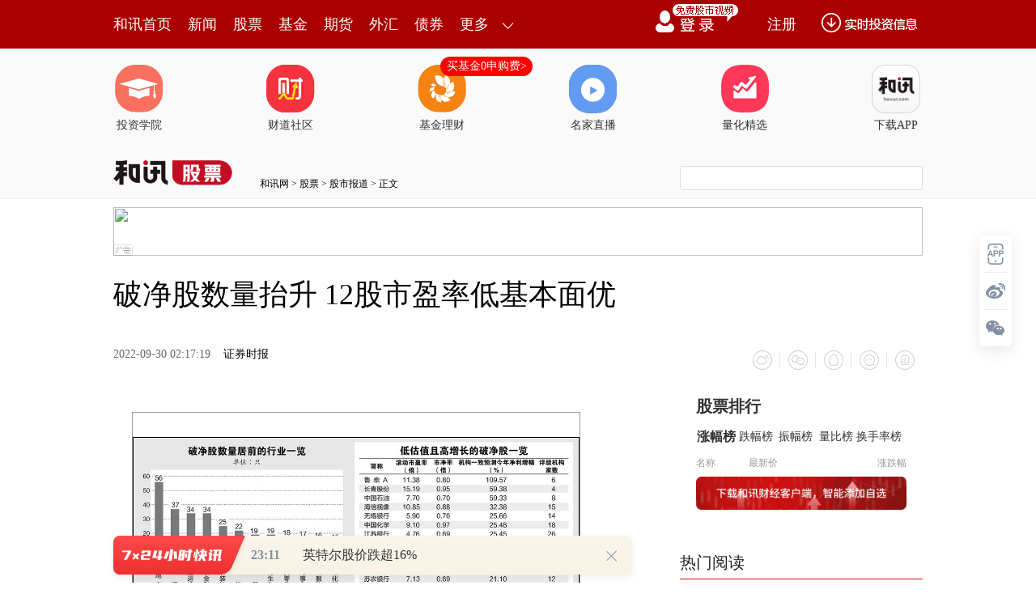

--- FILE ---
content_type: text/html
request_url: https://stock.hexun.com/2022-09-30/206851360.html
body_size: 11689
content:
<!DOCTYPE html>
<html>
<head>
<meta http-equiv="Content-Type" content="text/html; charset=gb2312" />
<meta name="description" content="近期，市场走势低迷，A股破净股数量再度抬升。破净股数量和破净股占比均逼近今年4月底大盘反弹前的水平。最新破净的421股主要集中在房地产、银行、交通运输以及非银金融行业，破净股数量均超30只；农林牧渔、国防军工、食品饮料、社会服务的破净股数量最少，均只有1只">
<meta name="keywords" content="破净 银行 数量 市场 行业 净利润 估值 滚动市盈率">
<meta http-equiv="mobile-agent" content="format=xhtml; url=http://m.hexun.com/stock/2022-09-30/206851360.html"> 
<meta http-equiv="mobile-agent" content="format=html5; url=http://m.hexun.com/stock/2022-09-30/206851360.html"> 
<meta http-equiv="X-UA-Compatible" content="IE=Edge,chrome=1"> 
<meta name="renderer" content="webkit"> 
<script src="https://web.hexun.com/m/modules/modelJump.0.0.1.min.js"></script> 
<script src="https://web.hexun.com/pc/libs/tingyun/tingyun-rum.js"></script>  

<title>破净股数量抬升 12股市盈率低基本面优-股票频道-和讯网</title>
<link href="https://web.hexun.com/pc/css/article.css" rel="stylesheet" type="text/css" />
<script src="https://i6.hexun.com/zl/tool/jquery-1.8.3.min.js"></script>

<link href="https://logintool.hexun.com/OtherInterFace/style/newbase.css" rel="stylesheet" type="text/css">



<base target="_blank" />
<script src="https://utrack.hexun.com/dp/hexun_dplus_ver1.0.1.js"></script>

<script>
var dplus_pageview = { "CHANNEL": "股票", "LEVEL": "股票首页>股市报道", "TYPE": "正文页", "TITLE": "", "ARTICLEID": "0", "MEDIA": "", "AUTHER": "", "TIME": "", "DATAILTYPE": "", "KEYWORD": "", "COEFFICIENT": "3", "PLATFORM": "WEB" };
</script>
<script>
var newsextflow = 0;
var newskeywords = "破净 银行 数量 市场 行业 净利润 估值 滚动市盈率";
var newscolumnid = "107825103";
</script>
</head>
<body>

  
<!-- adhoc sdk --> 
<script src="https://web.hexun.com/pc/modules/hxpctraffic.0.0.1.min.js"></script>
 
<script src="https://web.hexun.com/pc/libs/qrcode.min.js"></script>
<script src="https://web.hexun.com/pc/js/member_subscribe.js"></script>
<script src="https://web.hexun.com/m/modules/sensors.min.js" charset="utf-8"></script>
<script src="https://web.hexun.com/pc/js/articleAB.js?v=202405051001"></script>
	<div class="mask" ></div>
<!-- adhoc sdk end -->
<script src="https://i5.hexun.com/zl/hx/articlePage/js/articleTop.js"></script>
<script src="https://logintool.hexun.com/OtherInterFace/js/popup_v2.js" type="text/javascript" charset="gb2312"></script>
<div class="toolbar-box" style="height: 60px">
<div class="toolbar" id="t-float">
	<div class="toolbarC clearfix">
		<div class="toolbarCL clearfix">
			<div class="navL clearfix">
					<a href="http://www.hexun.com/" class="l1">和讯首页</a>
				<a href="http://news.hexun.com/" class="l1">新闻</a>
				<a href="http://stock.hexun.com/" class="l1">股票</a>
				<a href="http://funds.hexun.com/" class="l1">基金</a>
				<a href="http://futures.hexun.com/" class="l1">期货</a>
				<a href="http://forex.hexun.com/" class="l1">外汇</a>
				<a href="http://bond.hexun.com/" class="l1 end">债券</a>				<div class="more">
					<div class="bn">更多</div>
					<div class="mLink">
						<ul class="clearfix">
							<li><a href="http://bank.hexun.com/">银行</a></li>
							<li><a href="http://insurance.hexun.com/">保险</a></li>
							<li><a href="http://gold.hexun.com/">黄金</a></li>
							<li><a href="http://trust.hexun.com/">信托</a></li>
							<li ><a href="http://money.hexun.com/">理财</a></li>
							<li><a href="http://iof.hexun.com/">互金</a></li>
							<li class="pr"><a href="http://zhongchou.hexun.com/" >众筹</a><em></em></li>
							<li><a href="http://p2p.hexun.com/">P2P</a></li>
							<li><a href="http://quote.hexun.com/">行情</a></li>
							<li><a href="http://data.hexun.com/">数据</a></li>
							<li><a href="http://hk.stock.hexun.com/">港股</a></li>
							<li><a href="http://stock.hexun.com/usstock/">美股</a></li>
							<li><a href="http://stock.hexun.com/newstock/">新股</a></li>
							<li><a href="http://funds.hexun.com/smjj/">私募</a></li>
							<li><a href="http://pe.hexun.com/">创投</a></li>
							<li><a href="http://xianhuo.hexun.com/">现货</a></li>
							<li><a href="http://qizhi.hexun.com/">期指</a></li>
							<li><a href="http://nj.hexun.com/">农金</a></li>
							
							<li><a href="http://stock.hexun.com/sanban/">新三板</a></li>
							<li><a href="http://news.hexun.com/events/">时事</a></li>
							<li><a href="http://tv.hexun.com/">视频</a></li>
							<li><a href="http://opinion.hexun.com/">评论</a></li>
							<li><a href="http://news.hexun.com/socialmedia/">名家</a></li>
						
							
							<li><a href="http://house.hexun.com/">房产</a></li>
							<li><a href="http://auto.hexun.com/">汽车</a></li>
							<li><a href="http://tech.hexun.com/">科技</a></li>
							<li class="pr"><a href="http://bschool.hexun.com/">商学院</a></li></ul>
					</div>
				</div>
			</div>
		</div>
		<div class="toolbarCR">
			<!--未登录--> 
			
			<!--未登录 e--> 
			<a class="bn bnApp" style="background:url('http://img.hexun.com/zl/hx/index/images/dong.gif') no-repeat;width:82px;height:60px; -webkit-box-sizing: content-box;-moz-box-sizing: content-box;box-sizing: content-box;" href="http://news.hexun.com/2015/znxz/?utm_campaign=web_all_top"></a>
			<a href="javascript:void(0)" target="_self" onclick="popupReg()" class="bn">注册</a>
			<a href="javascript:void(0);" target="_self" class="loginBn" onclick="popupLogin()"></a>
			<!--已登录--> 
			<div class="YesLogin claerfix">
				<div class="username"></div>
				<div class="round"></div>
				<div class="menu">
					<ul>
						<li class="s">
							<a href="http://i.hexun.com/">个人门户</a>
							
						</li>
						<li>
							<a href="http://epay.hexun.com/">钱包</a>
						</li>
						<li class="end"><a href="http://hexun.com/newHome/set/userinfo">设置</a></li>
					</ul>
				</div>
			</div>
			<!--已登录 e--> 
		</div>
	</div>
	<script>articleTop.scrollTop();articleTop.isLogin();</script>
</div>
</div>    
<div class="articleTopBg">

<style>
.imgLink li{margin-right: 124px;}
</style> 
<div class="layout mg imgLink pt20"> 
 <ul class="clearfix"> 
  <li class="i2"><a href="https://www.homeway.com.cn/lesson/index.html?utm_campaign=web_news_lesson"><em></em>投资学院</a></li> 
  <li class="i3"><a href="https://www.homeway.com.cn/?utm_campaign=web_news_caidao"><em></em>财道社区</a></li> 
  <li class="i4"><a href="http://licaike.hexun.com/"><em></em>基金理财</a><a href="https://www.licaike.com/aitou/activity.html?utm_campaign=web_icon" class="li_float">买基金0申购费&gt;</a></li> 
  <li class="i1"><a href="https://zhibo.homeway.com.cn/?utm_campaign=web_news_zhibo"><em></em>名家直播</a></li> 
  <!--li class=i6><a href="http://www.baohejr.com/"><em></em>宝和金融</a></li--> 
  <!--li class="i7"><a href="http://www.fangxinbao.com/"><em></em>放心保</a></li--> 
  <li class="i8"><a href="https://www.homeway.com.cn/lianghua/index.html?utm_campaign=hxpc_news_lianghua"><em></em>量化精选</a></li> 
  <!--<li class="i9"><a href="http://ds.hexun.com/"><em></em>期货大赛</a></li>--> 
  <li class="i12"><a href="http://news.hexun.com/2015/znxz/?utm_campaign=web_all_top"><em></em>下载APP</a></li> 
 </ul> 
</div>    

	<div class="logonav clearfix">
<div class="fl headerL">

				<a href="http://www.hexun.com" target="_blank"><img alt="" src="https://web.hexun.com/pc/img/logo_2021_new_black.png" /></a>
		<a href="http://www.hexun.com" target="_blank" id="subChannelLogo"><img alt="" src="http://img.hexun.com/images2008/emp.gif" /></a>

</div> 
		<div id="slogen" class="fl"></div>
		<div class="links"><a href=http://www.hexun.com>和讯网</a> &gt; <a href=http://stock.hexun.com>股票</a> &gt; <a desc = "lm" href=http://stock.hexun.com/hxjrbd>股市报道</a> > 正文</div> 
<div class="topSearch">
			<form id="hexunsearch2015" name="hexunsearch2015" method="post" target="_blank" onsubmit="return false;">
				<div class="s_m fr">
					<input type="text" class="hx_inp" id="textMessage2015"  value="" autocomplete="off" style="color: rgb(133,133, 133);">
					<input type="button" class="hx_btn" id="btnSearch">
					<input id="stockkey" type="hidden" name="key" value="1">
					<input id="stocktype" type="hidden" name="type" value="all">
				</div>
			</form>
			<div id="searchInfPanel"></div>
			<script type="text/javascript" src="https://img.hexun.com/search/2014/js/config.js"></script>
			<script type="text/javascript" src="https://img.hexun.com/zl/hx/articlePage/js/search.js"></script>
			<script type="text/javascript">
				hexun.common.Search.get().init({
					url:"https://so.hexun.com/ajax.do",//数据地址
					inputID:"textMessage2015",//搜索框地址ID
					containerID:"searchInfPanel",//联想容器ID
					config:urlConfigList,//链接配置
					searchBtnID:"btnSearch",//搜索按钮的ID
					openNewPage:true//是否新打开页面,不传时就是在当前页打开
				});
			</script>
		</div> 
	</div>
</div> 
<div class="layout mg clearfix">
<div class="layout" id="tonglan_0"></div>
	<div class="w600" id="tonglan_1"></div>
	<div class="w300" id="rightbtn_1"></div>
</div>
<div class="layout mg articleName">
	<h1>破净股数量抬升 12股市盈率低基本面优</h1>
	<div class="clearfix">
		<div class="tip fl">
		 
		<span class="pr20">2022-09-30 02:17:19</span>
		
		<a href="http://epaper.stcn.com/con/202209/30/content_2379079.html" target="_blank" rel="nofollow">证券时报</a>&nbsp;
		
		</div>
		<div id="share"></div>

		<div class="line"></div>
		<a href="#anchorC" class="cs" target="_self"></a>
<a href="http://news.hexun.com/2015/znxz/?utm_campaign=web_commentright" class="appbtn" style="width: 116px;height: 36px;float: left;display: inline;margin-right: 10px;background: url('http://img.hexun.com/zl/hx/articlePage/images/appbtn.png') no-repeat;" target="_blank"></a>

	</div>
</div>
<div class="layout mg clearfix">
	<div class="w600">
		<div class="art_context">
 

<div class="art_contextBox">

<p style="text-indent:2em;"><table style="BORDER-RIGHT: #999 1px solid; BORDER-TOP: #999 1px solid; MARGIN: 0px 8px 8px 0px; BORDER-LEFT: #999 1px solid; BORDER-BOTTOM: #999 1px solid" cellspacing="0" cellpadding="0" border="0">        <tbody><tr><td><p></p><p style="text-align:center;"><img style="margin:4px;border:1px solid #000;" src="http://i8.hexun.com/2022-09-30/206851359.jpg"></p><p style="text-indent:2em;"></p></td></tr>    <tr><td class="px12" style="PADDING-RIGHT: 3px; PADDING-LEFT: 8px; PADDING-BOTTOM: 3px; LINE-HEIGHT: 18px; PADDING-TOP: 6px" align="center" bgcolor="#E0E0C9" warp=""></td></tr>       </tbody></table>                                      </p><p style="text-indent:2em;">证券时报记者 郭洁</p><p style="text-indent:2em;">近期，市场走势低迷，A股破净股数量再度抬升。截至9月29日收盘，沪深两市破净股数量为421只（不含净资产为负的<a href='http://stock.hexun.com' target='_blank'>股票</a>），破净比例达到8.5%。破净股数量和破净股占比均逼近今年4月底<a href='http://quote.hexun.com/default.htm#stock' target='_blank'>大盘</a>反弹前的水平。</p><p style="text-indent:2em;">破净股数量与市场<a href='http://quote.hexun.com/default.htm#stock' target='_blank'>行情</a>走势紧密相关，行情低迷时，破净股数量就会增多。回顾历史<a href='http://datainfo.stock.hexun.com/' target='_blank'>数据</a>，A股近几年经历几次破净高峰期，今年<a href='http://stockdata.stock.hexun.com/indexhq_000001_1.shtml' target='_blank'>上证指数</a>跌破3000点时（4月25日），破净股数量有469只；2019年10月上证指数在2500点左右时，破净股超500只。</p><p style="text-indent:2em;">从几次市场阶段底部来看（2005年6月、2008年10月、2013年6月、2019年1月），A股破净股数量和占比均较高，其中2018年10月破净股数量占比一度超过14%，为2010年以来峰值区域。每次破净高峰后，市场逐渐摆脱底部区域迎来上涨。</p><p style="text-indent:2em;">光大证券指出，无论是A股整体，还是行业及基金重仓<a href='http://stock.hexun.com/stock/' target='_blank'>个股</a>层面，当前的估值均处于历史较低水平，从投资性价比的角度来看，值得积极布局。当前估值已较为充分地反映了多重负面因素，未来发生显著调整的可能性相对较低。</p><p style="text-indent:2em;">破净股集中在传统行业</p><p style="text-indent:2em;">从以往经验来看，破净股集中的行业主要分布在金融、地产等传统行业。在上市公司盈利能力预期减弱、流动性环境偏紧或受到外部事件冲击，市场对传统周期性行业的估值相对保守。最新破净的421股主要集中在<a href='http://jingzhi.funds.hexun.com/160628.shtml' target='_blank'>房地产</a>、银行、交通运输以及非银<a href='http://jingzhi.funds.hexun.com/510650.shtml' target='_blank'>金融行业</a>，破净股数量均超30只；农林牧渔、国防军工、食品饮料、社会服务的破净股数量最少，均只有1只。</p><p style="text-indent:2em;">行情表现方面，上证指数从4月27日反弹以来，国防军工、电力设备、汽车行业整体涨幅居前，相比之下，银行、建筑材料、房地产行业跌幅居前。破净个股中，17股4月27日以来跌幅超30%，其中*ST大通、<a href='http://stockdata.stock.hexun.com/000656.shtml' onmouseover=showImage('stock','2_000656',this,event,'1770') target='_blank'>金科股份</a>(<a href='http://stockdata.stock.hexun.com/000656.shtml' target='_blank'>000656</a>)、<a href='http://stockdata.stock.hexun.com/002251.shtml' onmouseover=showImage('stock','2_002251',this,event,'1770') target='_blank'>步步高</a>(<a href='http://stockdata.stock.hexun.com/002251.shtml' target='_blank'>002251</a>)等均跌超45%。</p><p style="text-indent:2em;">12股今年净利增幅</p><p style="text-indent:2em;">有望超20%</p><p style="text-indent:2em;">一般而言，个股破净主要受<a href='http://datainfo.hexun.com/wholemarket/html/cbcx.aspx' target='_blank'>业绩</a>拖累，<a href='http://stockdata.stock.hexun.com/000671.shtml' onmouseover=showImage('stock','2_000671',this,event,'1770') target='_blank'>阳光城</a>(<a href='http://stockdata.stock.hexun.com/000671.shtml' target='_blank'>000671</a>)、ST易购、<a href='http://stockdata.stock.hexun.com/000540.shtml' onmouseover=showImage('stock','2_000540',this,event,'1770') target='_blank'>中天金融</a>(<a href='http://stockdata.stock.hexun.com/000540.shtml' target='_blank'>000540</a>)、<a href='http://stockdata.stock.hexun.com/002146.shtml' onmouseover=showImage('stock','2_002146',this,event,'1770') target='_blank'>荣盛发展</a>(<a href='http://stockdata.stock.hexun.com/002146.shtml' target='_blank'>002146</a>)等10股上半年均亏损超10亿元，<a href='http://stockdata.stock.hexun.com/gghq_601333.shtml' target='_blank'>广深铁路</a>、中天金融、*ST日海、<a href='http://stockdata.stock.hexun.com/600881.shtml' onmouseover=showImage('stock','1_600881',this,event,'1770') target='_blank'>亚泰集团</a>(<a href='http://stockdata.stock.hexun.com/600881.shtml' target='_blank'>600881</a>)等7股的上半年净利润同比下滑超1000%。</p><p style="text-indent:2em;">值得关注的是，破净股中也存在一些基本面优质的股票，随着“错杀”行情结束，这些公司的股价有望迎来修复。</p><p style="text-indent:2em;">目前破净股滚动市盈率在20倍以下的共有246只，估值较低的有<a href='http://stockdata.stock.hexun.com/300158.shtml' onmouseover=showImage('stock','2_300158',this,event,'1770') target='_blank'>振东制药</a>(<a href='http://stockdata.stock.hexun.com/300158.shtml' target='_blank'>300158</a>)、<a href='http://stockdata.stock.hexun.com/600751.shtml' onmouseover=showImage('stock','1_600751',this,event,'1770') target='_blank'>海航科技</a>(<a href='http://stockdata.stock.hexun.com/600751.shtml' target='_blank'>600751</a>)、ST广珠等，滚动市盈率均在3倍左右。结合业绩来看，滚动市盈率不超20倍且上半年业绩绩优的破净股有97只，主要集中在银行、交通运输、建筑装饰等行业，其中银行股最多，达到35只。</p><p style="text-indent:2em;">12只破净股不仅今年上半年净利润增幅超20%，且根据至少3家机构预测数据，今年全年预测净利润增幅也将实现超20%。</p><p style="text-indent:2em;">机构一致预测鲁泰A今年净利润增幅超100%，该股最新市净率0.8倍，滚动市盈率不足15倍，上半年公司净利润同比大增156%。<a href='http://stockdata.stock.hexun.com/601788.shtml' onmouseover=showImage('stock','1_601788',this,event,'1770') target='_blank'>光大证券</a>(<a href='http://stockdata.stock.hexun.com/601788.shtml' target='_blank'>601788</a>)认为，上半年公司业绩表现亮丽，外销市场在需求理想和人民币汇率贬值背景下较快增长，内销市场在疫情扰动下仍实现稳健增长。</p><p style="text-indent:2em;">平安银行获得机构评级家数最多，达29家。<a href='http://stockdata.stock.hexun.com/601901.shtml' onmouseover=showImage('stock','1_601901',this,event,'1770') target='_blank'>方正证券</a>(<a href='http://stockdata.stock.hexun.com/601901.shtml' target='_blank'>601901</a>)表示，上半年，<a href='http://stockdata.stock.hexun.com/000001.shtml' onmouseover=showImage('stock','2_000001',this,event,'1770') target='_blank'>平安银行</a>(<a href='http://stockdata.stock.hexun.com/000001.shtml' target='_blank'>000001</a>)净利润保持高速增长，负债成本优化，资产质量稳定，停贷事件影响有限，零售转型持续突破，综合金融业务不断深化，有望持续增厚盈利空间。</p><p style="text-indent:2em;">破净股市盈率排行</p><p style="text-indent:2em;">A股市值</p><p style="text-indent:2em;">（亿元）</p><p style="text-indent:2em;">市净率（倍）</p><p style="text-indent:2em;">滚动市盈率</p><p style="text-indent:2em;">（倍）</p><p style="text-indent:2em;">代码</p><p style="text-indent:2em;">简称</p><p style="text-indent:2em;">300158</p><p style="text-indent:2em;">600751</p><p style="text-indent:2em;">600382</p><p style="text-indent:2em;">600015</p><p style="text-indent:2em;">601997</p><p style="text-indent:2em;">601155</p><p style="text-indent:2em;">601818</p><p style="text-indent:2em;">000932</p><p style="text-indent:2em;">600782</p><p style="text-indent:2em;">601186</p><p style="text-indent:2em;">601229</p><p style="text-indent:2em;">601169</p><p style="text-indent:2em;">601998</p><p style="text-indent:2em;">601328</p><p style="text-indent:2em;">600000</p><p style="text-indent:2em;">601668</p><p style="text-indent:2em;">601166</p><p style="text-indent:2em;">振东制药</p><p style="text-indent:2em;">海航科技</p><p style="text-indent:2em;">ST广珠</p><p style="text-indent:2em;">华夏银行</p><p style="text-indent:2em;">贵阳银行</p><p style="text-indent:2em;">新城控股</p><p style="text-indent:2em;">光大银行</p><p style="text-indent:2em;">华菱钢铁</p><p style="text-indent:2em;">新钢股份</p><p style="text-indent:2em;">中国铁建</p><p style="text-indent:2em;">上海银行</p><p style="text-indent:2em;">北京银行</p><p style="text-indent:2em;">中信银行</p><p style="text-indent:2em;">交通银行</p><p style="text-indent:2em;">浦发银行</p><p style="text-indent:2em;">中国建筑</p><p style="text-indent:2em;">兴业银行</p><p style="text-indent:2em;">49.94 </p><p style="text-indent:2em;">58.41 </p><p style="text-indent:2em;">32.90 </p><p style="text-indent:2em;">773.98 </p><p style="text-indent:2em;">198.17 </p><p style="text-indent:2em;">386.55 </p><p style="text-indent:2em;">1162.02 </p><p style="text-indent:2em;">279.80 </p><p style="text-indent:2em;">122.13 </p><p style="text-indent:2em;">797.17 </p><p style="text-indent:2em;">829.67 </p><p style="text-indent:2em;">866.86 </p><p style="text-indent:2em;">1542.59 </p><p style="text-indent:2em;">1797.69 </p><p style="text-indent:2em;">2051.72 </p><p style="text-indent:2em;">2100.92 </p><p style="text-indent:2em;">3436.06</p><p style="text-indent:2em;">0.94 </p><p style="text-indent:2em;">0.93 </p><p style="text-indent:2em;">0.89 </p><p style="text-indent:2em;">0.32 </p><p style="text-indent:2em;">0.40 </p><p style="text-indent:2em;">0.63 </p><p style="text-indent:2em;">0.40 </p><p style="text-indent:2em;">0.59 </p><p style="text-indent:2em;">0.46 </p><p style="text-indent:2em;">0.44 </p><p style="text-indent:2em;">0.43 </p><p style="text-indent:2em;">0.39 </p><p style="text-indent:2em;">0.42 </p><p style="text-indent:2em;">0.42 </p><p style="text-indent:2em;">0.36 </p><p style="text-indent:2em;">0.60 </p><p style="text-indent:2em;">0.56</p><p style="text-indent:2em;">2.06 </p><p style="text-indent:2em;">2.91 </p><p style="text-indent:2em;">3.01 </p><p style="text-indent:2em;">3.21 </p><p style="text-indent:2em;">3.27 </p><p style="text-indent:2em;">3.42 </p><p style="text-indent:2em;">3.43 </p><p style="text-indent:2em;">3.53 </p><p style="text-indent:2em;">3.63 </p><p style="text-indent:2em;">3.64 </p><p style="text-indent:2em;">3.70 </p><p style="text-indent:2em;">3.73 </p><p style="text-indent:2em;">3.75 </p><p style="text-indent:2em;">3.80 </p><p style="text-indent:2em;">3.85 </p><p style="text-indent:2em;">3.87 </p><p style="text-indent:2em;">3.93 </p><p style="text-indent:2em;"></p>



			

			<div style="text-align:right;font-size:12px">（责任编辑：冀文超 ）</div>

			


</div>



<div class="showAll"><span>看全文</span></div>
<div class="showAllImg" style="margin-bottom:20px; padding:8px 0 0 8px; height:120px; margin-top:15px;background:url(http://i0.hexun.com/2016/pc/ad/bannercode/img/bg_btm.png)"></div>


</div>

		<!--评论-->

		<div class="comments">

			<div class="tit"><strong>写评论</strong><span>已有<i id="commentsSum"></i>条评论</span><a href="http://news.hexun.com/zlgy.html" target="_blank" class="zlgttext">跟帖用户自律公约</a></div>
			<div class="formContent">
				<textarea class="content" id="content"></textarea>
			</div>
			<div class="formSubmit clearfix"><span class="bn" data="only">提 交</span><span class="tip">还可输入<i class="maxNum">500</i>字</span> </div>
			<div class="pt20">
				<h3 class="commentsTit">最新评论</h3>
                                       <div id="commentsHideUserName"></div>
				<div id="commentsBox"></div>
			</div>
			<div class="showAllComments"><span>查看剩下<i>100</i>条评论</span></div>
		</div>
		<!--评论 e-->
	  



		<div class="recommond">
			<h4>相关推荐</h4>
			<ul>

<!--li><a href="http://opinion.hexun.com/2018-10-26/195007813.html"><img src="http://img.hexun.com/zl/hx/articlePage/images/tmpl1030.png" /><span>当年万人逃港事件，促使设立深圳经济特区 | 《我们的四十年》</span></a></li--> 
						<li><a href="http://stock.hexun.com/2022-09-29/206851055.html">和讯SGI|龙腾光电现金流大幅减少，受行业周期波动未来能否好转？和讯SGI指数68</a><span>2022-09-29</span></li><li><a href="http://stock.hexun.com/2022-09-29/206850917.html">418家公司、涉54个行业、回购金额最高超50亿 A股回购潮再现释放什么信号？</a><span>2022-09-29</span></li><li><a href="http://stock.hexun.com/2022-09-29/206850646.html">SGI公司|金盘科技营收持续增长，但增利难！行业前景明朗，下半年或迎高增长？</a><span>2022-09-29</span></li><li><a href="http://stock.hexun.com/2022-09-29/206850307.html">富士胶片商业创新发布数字化解决方案：加速推进全行业转型</a><span>2022-09-29</span></li><li><a href="http://stock.hexun.com/2022-09-29/206850087.html">年内最贵新股万润新能开盘破发！中一签最多亏45000元，东海证券暗吞苦果，一天亏损近1.4亿</a><span>2022-09-29</span></li>
				</ul>
			</div> 

			
		
		
	</div>
	<div class="w300">
		<!--投顾志--> 
		<div id="hot-read" class="right-list h">
			<h3 class="rTit">热门阅读</h3>
			<ul class="top10"></ul>
		</div>
		<script>
		$(function() {
			var hotRead = [];
			$.ajax({
				url: 'https://m.hexun.com/api/getHotFocus',
				type: 'GET',
				dataType: 'jsonp',
				success: function(res) {
					if (res.length) {
						var data = res.slice(0, 10), i = 0;
						for (; i < data.length; i++) {
							var item = data[i], topThree = i < 3 ? 'topthree' : '';
							hotRead.push('<li class="'+ topThree +'"><em>'+ (i+1) +'</em><a href="'+ item.newsUrl +'" class="f16" target="_blank">'+ item.title +'</a></li>');
						}
						$('#hot-read ul').html(hotRead.join(''));
						$('#hot-read').show();
					}
				}
			});
		});
		</script>
		
<iframe src="" width="300" height="370" frameborder="0"  marginwidth="0" marginheight="0" scrolling="no" frameborder="No" border="0" class="mt40" id="rightIframe">
</iframe>
<div id="hx-original" class="right-list h">
			<h3 class="rTit">和讯特稿</h3>
			<ul class="top10"></ul>
		</div>
		<script>
		$(function() {
			var hxOriginal = [];
			$.ajax({
				url: 'https://opentool.hexun.com/MongodbNewsService/newsListPageByJson.jsp?id=187804274&s=10&cp=1&priority=0',
				type: 'GET',
				dataType: 'jsonp',
				success: function(res) {
					if (res.result.length) {
						var data = res.result.slice(0, 10), i = 0;
						for (; i < data.length; i++) {
							var item = data[i], topThree = i < 3 ? 'topthree' : '';
							hxOriginal.push('<li class="'+ topThree +'"><em>'+ (i+1) +'</em><a href="'+ item.entityurl +'" class="f16" target="_blank">'+ item.title +'</a></li>');
						}
						$('#hx-original ul').html(hxOriginal.join(''));
						$('#hx-original').show();
					}
				}
			});
		});
		</script>
		<!--投顾志 e--> 
		
		
		 
		 
 





 

		<div class="mt40" id="qizhi_2"></div>

<div id="recommend-read" class="right-list h"> 
 <h3 class="rTit">推荐阅读</h3> 
 <ul class="top10"></ul>  
</div> 
<script>
$(function() {
var recommendRead = [];
$.ajax({
url: 'https://nwapi.hexun.com/pc/hot',
type: 'GET',
dataType: 'jsonp',
success: function(res) {
if (res.datas.length) {
var data = res.datas.slice(0, 10), i = 0;
for (; i < data.length; i++) {
var item = data[i], topThree = i < 3 ? 'topthree' : '';
recommendRead.push('<li class="'+ topThree +'"><em>'+ (i+1) +'</em><a href="'+ item.url +'" class="f16" target="_blank">'+ item.title +'</a></li>');
}
$('#recommend-read ul').html(recommendRead.join(''));
$('#recommend-read').show();
}
}
});
});
</script>









		

	</div>
</div>
<script src="https://img.hexun.com/zl/tool/autosize.js"></script>
<script src="https://web.hexun.com/pc/js/article.js"></script> 
<!--footer--> 
<div class="footer"> 
 <div class="link"> 
  <div class="con"> 
   <a href="https://corp.hexun.com/yjfk/" id="hexunUserSuggest">举报/投诉/意见反馈</a> - 
   <a href="http://corp.hexun.com/contact/index.html">联系我们</a> - 
   <a href="http://corp.hexun.com/default/index.html">关于我们</a> - 
   <a href="http://corp.hexun.com/adcenter/index.html">广告服务</a> 
  </div> 
 </div> 
 <div class="txt" id="channelCopy">和讯网违法和不良信息/涉未成年人有害信息举报电话：010-65880240&nbsp;客服电话：010-85650688&nbsp;传真：010-85650844&nbsp;邮箱：yhts#staff.hexun.com(发送时#改为@)<br>本站郑重声明：和讯网 北京和讯在线信息咨询服务有限公司所载文章、数据仅供参考，投资有风险，选择需谨慎。<a target="_blank" href="http://corp.hexun.com/sm/index.html">风险提示</a><br>[<a href="http://img.hexun.com/2015/company/ICP100713/index.html">京ICP证100713号</a>]&nbsp;&nbsp;<a href="https://fs-cms.hexun.com/upload/2025-01-13/xinwen20270403.jpg">互联网新闻信息服务许可</a>&nbsp;<a href="http://img.hexun.com/2014/company/B220090331/index.html">增值电信业务经营许可证[B2-20090331]</a>　广告经营许可证[京海工商广字第0407号]&nbsp;<a href="https://img.hexun.com/chzzzs.jpg" rel="nofollow">乙级测绘资质证书[乙测资字11513208]</a>&nbsp;<a href="http://img.hexun.com/2014/company/Broadcast707/">广播电视节目制作经营许可证（京）字第707号</a>&nbsp;[<a href="http://img.hexun.com/2014/company/JWW2014/index.html">京网文[2014]0945-245号</a>]&nbsp;<a href="http://img.hexun.com/2023/drug_registration.pdf" rel="nofollow">药品医疗器械网络信息服务备案-（京）网药械信息备字（2023）第00216号</a>&nbsp;<a target="_blank" href="https://beian.miit.gov.cn/">京ICP备10021077号</a><br><div class="icp"><a class="icpico" href="http://www.beian.gov.cn/portal/registerSystemInfo?recordcode=11010502041727" target="_blank"><img src="https://img.hexun.com/www/ghs.png"><p>京公网安备&nbsp;11010502041727号</p></a></div>Copyright&#169;和讯网&nbsp;北京和讯在线信息咨询服务有限公司&nbsp;All&nbsp;Rights&nbsp;Reserved&nbsp;版权所有&nbsp;复制必究<br><br></div> 
</div> 
<script src=" https://web.hexun.com/pc/js/inc_2015_new.js?date=201406191425"></script> 
<script src="https://utrack.hexun.com/track/track_hx.js"></script>
<!--script src="http://news.hexun.com/js/count.js?date=200911261100"></script--> 
<script language="javascript" src="https://img.hexun.com/hx_news/hx_news_finalpage.js"></script> 
<script type="text/javascript"> 
(function(){
	//全站通发广告
	var reg=/\/\d{9}(_\d+)?.(html|html\?\w*)$/;		
	if(reg.test(location.href) && location.href.indexOf('crudeoil')<0){
	   document.write('<script type="text/javascript" src="https://itv.hexun.com/lbi-html/ly/2011/allPages/hx_page_tempAd.js"><\/script>');
	}
})()
</script>
<script src="https://img.hexun.com/zt/articleAd/js/popAd.js"></script>
    <script>
  setTimeout(function(){
            typeof $.hxpctraffic !== "undefined" && $.hxpctraffic("HXGG20190415",false, "浏览事件");
        },50)
    </script>
<script type="text/javascript">var uweb_protocol = (("https:" == document.location.protocol) ? " https://" : " http://");document.write(unescape("%3Cscript src='" + uweb_protocol + "utrack.hexun.com/dp/hexun_uweb.js' type='text/javascript'%3E%3C/script%3E"));</script>
<!--<script language="javascript" src="https://img.hexun.com/2016/pc/ad/bannercode/js/201808070942/appDplus.js"></script>-->
<script language="javascript" src="https://web.hexun.com/pc/ad/js/appDplus.js"></script>
<script language="javascript" src="https://web.hexun.com/pc/modules/hexunhm.js"></script>         

<div id="pageTail"></div>


<script language="javascript" src="https://hxjstool.hexun.com/stock/hx_pageMediaControl.js"></script>


<script language="javascript" src="https://img.hexun.com/hx_stock/hx_stock_finalpage.js"></script>


</body>

<!--百度js推送-->
<script>
(function(){
    var bp = document.createElement('script');
    var curProtocol = window.location.protocol.split(':')[0];
    if (curProtocol === 'https'){
   bp.src = 'https://zz.bdstatic.com/linksubmit/push.js';
  }
  else{
  bp.src = 'http://push.zhanzhang.baidu.com/push.js';
  }
    var s = document.getElementsByTagName("script")[0];
    s.parentNode.insertBefore(bp, s);
})();
</script>
<!--百度js推送end-->


<script src="https://i5.hexun.com/zl/hx/articlePage/js/articleTop.js"></script>

<script src="https://logintool.hexun.com/OtherInterFace/js/popup_v2.js" type="text/javascript" charset="gb2312"></script>

	<style type="text/css">
	.sourcePopwin{  position: fixed; left:50%; top:300px; width: 660px; height: 403px;margin-left: -500px; z-index: 1000003; display: none; background: url(http://i0.hexun.com/2016/pc/ad/bannercode/img/popBg.png);}
	.authorized{background: #fc527f; padding: 0 25px; height: 32px; line-height: 32px; text-align: center; font-size: 16px; display: inline-block; color: #fff; position: absolute; top:330px; left:280px; border-radius: 16px; cursor: pointer;}
	.sourcePopwinImg{ text-align: center; position: absolute; top:210px; left:280px;}
	.closesourceBtn{position: absolute; top:0px; right:0px; display: block;width: 40px; height: 40px; cursor: pointer; }
	.mask{width: 100%; height: 100%; background: rgba(0, 0, 0, 0.6);position: fixed;top: 0;left: 0;z-index: 1000002;display: none;}
	.tipsP{ text-align: center;width: 100%; bottom: 15px; left: 0; color: #363636; position: absolute;}
	</style>

			<style>
				.like ul{
					width: 600px;
					height: 208px;
					overflow: hidden;
				}
				.like li{
					margin-right: 0;
					margin-left: 30px;
				}
				.like li:first-child{
					margin-left: 0;
				}
			</style>

<style>
.ztName a {
    text-decoration: none;
    color: #000;
}
.ztName a:hover {
    text-decoration: underline;
    color: #a00;
}
</style>



    <!-- 弹窗样式Start -->
    <style>
    * {
        margin: 0;
        padding: 0;
    }
    
    a {
        text-decoration: none;
    }
    
    li {
        list-style: none;
    }
    
    #newsPopWin {
        width: 662px;
        height: 194px;
        background-color: #ffedee;
        position: fixed;
        left: 0;
        bottom: 0;
        overflow: hidden;
        display:none;
    }
    
    #clsBtn {
        background: url('http://i7.hexun.com/2017-06-02/189455855.png');
        width: 10px;
        height: 10px;
        cursor: pointer;
        float: right;
        margin-top: 12px;
        margin-right: 10px;
    }
    
    #imgBox,
    #imgBox a {
        display: inline-block;
        float: left;
    }
    
    #imgBox a {
        width: 180px;
        height: 135px;
        border: 1px solid #f6b3b8;
        margin-top: 26px;
        margin-left: 26px;
        position: relative;
        z-index: 1000;
        overflow: hidden;
    }
    
    #imgBox img {
        width: 100%;
        height: 100%;
        transition: 0.8s;
        -moz-transition: 0.8s;
        -webkit-transition: 0.8s;
        -o-transition: 0.8s;
        -ms-transition: 0.8s;
    }
    
    #imgBox img:hover {
        transform: scale(1.2);
        -moz-transform: scale(1.2);
        -webkit-transform: scale(1.2);
        -o-transform: scale(1.2);
        -ms-transform: scale(1.2);
    }
    
    #newsPopWin ul {
        float: left;
        display: inline-block;
        width: 394px;
        vertical-align: top;
        margin-top: 26px;
        margin-left: 32px;

    }
    
    #newsPopWin ul li {
        border-bottom: 1px dashed #e1d8d9;
        padding-bottom: 10px;
        padding-top: 10px;
    }
    
    #newsPopWin ul li:first-child {
        padding-top: 0;
    }
    
    #newsPopWin ul li:last-child {
        border-bottom: none;
        padding-bottom: 0;
    }
    
    #newsPopWin ul li a {
        color: #000;
        font-family: "Microsoft Yahei";
        font-size: 20px;
    }
    
    #wk {
        width: 180px;
        height: 135px;
        border: 1px solid #f6b3b8;
        position: absolute;
        top: 35px;
        left: 35px;
    }
    </style>
    <!-- 弹窗样式End -->


</html>

<script language="javascript">
var _attention_title="%C6%C6%BE%BB%B9%C9%CA%FD%C1%BF%CC%A7%C9%FD+12%B9%C9%CA%D0%D3%AF%C2%CA%B5%CD%BB%F9%B1%BE%C3%E6%D3%C5";
var _attention_sotckcode="600881,000540,002251,601333,601788,002146,000671,000656";
var _attention_date="2022-09-30 02:17:19.0";
var _attention_type="1";
</script>










--- FILE ---
content_type: text/html;charset=GBK
request_url: https://opentool.hexun.com/MongodbNewsService/newsListPageByJson.jsp?id=187804274&s=10&cp=1&priority=0&callback=jQuery1830557699365919095_1769202392774&_=1769202397611
body_size: 24653
content:
jQuery1830557699365919095_1769202392774( {"totalNumber":64234,"totalPage":100,"currentPage":1,"result":[{"content":"PGRpdiBjbGFzcz0iV29yZFNlY3Rpb24xIiBzdHlsZT0ibGF5b3V0LWdyaWQ6MTUuNnB0OyI+PHAg\nY2xhc3M9Ik1zb05vcm1hbCIgc3R5bGU9InRleHQtYWxpZ246Y2VudGVyOyI+PG86cD48L286cD48\nL3A+PHAgY2xhc3M9Ik1zb05vcm1hbCIgc3R5bGU9InRleHQtYWxpZ246Y2VudGVyOyI+PG86cD4g\nPC9vOnA+PC9wPjxwIGNsYXNzPSJNc29Ob3JtYWwiIHN0eWxlPSJ0ZXh0LWFsaWduOmNlbnRlcjsi\nPjxzcGFuIHN0eWxlPSJjb2xvcjpyZWQ7Ij48YiBzdHlsZT0ibXNvLWJpZGktZm9udC13ZWlnaHQ6\nbm9ybWFsOyI+PHN0cm9uZz7W2LXj0qrOxTwvc3Ryb25nPjwvYj48L3NwYW4+PG86cD48L286cD48\nL3A+PHAgY2xhc3M9Ik1zb05vcm1hbCIgc3R5bGU9InRleHQtYWxpZ246Y2VudGVyOyI+PG86cD4g\nPC9vOnA+PC9wPjxwIGNsYXNzPSJNc29Ob3JtYWwiIHN0eWxlPSJ0ZXh0LWFsaWduOmxlZnQ7IiBh\nbGlnbj0ibGVmdCI+PHNwYW4gc3R5bGU9ImNvbG9yOmJsYWNrOyI+PGIgc3R5bGU9Im1zby1iaWRp\nLWZvbnQtd2VpZ2h0Om5vcm1hbDsiPjxzdHJvbmc+1dDJzNL40NA8L3N0cm9uZz48c3BhbiBsYW5n\nPSJFTi1VUyI+PHN0cm9uZz4yMDI1PC9zdHJvbmc+PC9zcGFuPjxzdHJvbmc+xOq+u8D7yPPNrLHI\n1PazpDwvc3Ryb25nPjxzcGFuIGxhbmc9IkVOLVVTIj48c3Ryb25nPjEuMjElPC9zdHJvbmc+PC9z\ncGFuPjwvYj48L3NwYW4+PG86cD48L286cD48L3A+PHAgY2xhc3M9Ik1zb05vcm1hbCIgc3R5bGU9\nInRleHQtYWxpZ246bGVmdDsiIGFsaWduPSJsZWZ0Ij48c3BhbiBzdHlsZT0iY29sb3I6YmxhY2s7\nIj7V0MnM0vjQ0DxzcGFuIGxhbmc9IkVOLVVTIj4oNjAwMDM2LlNIKTwvc3Bhbj63orK8PHNwYW4g\nbGFuZz0iRU4tVVMiPjIwMjU8L3NwYW4+xOq2yNK1vKi/7LGoo6w8c3BhbiBsYW5nPSJFTi1VUyI+\nMjAyNTwvc3Bhbj7E6qOsvK/Nxcq1z9bTqtK1ytXI6zxzcGFuIGxhbmc9IkVOLVVTIj4zLDM3NS4z\nMjwvc3Bhbj7S2tSqo6zNrLHI1Pa80zxzcGFuIGxhbmc9IkVOLVVTIj4wLjQ0PC9zcGFuPtLa1Kqj\nrNT2t/k8c3BhbiBsYW5nPSJFTi1VUyI+MC4wMSU8L3NwYW4+o7vA+8jz19y27jxzcGFuIGxhbmc9\nIkVOLVVTIj4xLDc4OS45Mzwvc3Bhbj7S2tSqo6zNrLHI1Pa80zxzcGFuIGxhbmc9IkVOLVVTIj4z\nLjQxPC9zcGFuPtLa1KqjrNT2t/k8c3BhbiBsYW5nPSJFTi1VUyI+MC4xOSU8L3NwYW4+o7u56cr0\n09qxvtDQucm2q7XEvrvA+8jzPHNwYW4gbGFuZz0iRU4tVVMiPjEsNTAxLjgxPC9zcGFuPtLa1Kqj\nrM2sscjU9rzTPHNwYW4gbGFuZz0iRU4tVVMiPjE3LjkwPC9zcGFuPtLa1KqjrNT2t/k8c3BhbiBs\nYW5nPSJFTi1VUyI+MS4yMSU8L3NwYW4+oaM8L3NwYW4+PG86cD48L286cD48L3A+PGRpdj48cCBh\nbGlnbj0iY2VudGVyIj48aW1nIHNyYz0iaHR0cHM6Ly9mcy1jbXMuaGV4dW4uY29tL2ltZy8yMDI2\nLTAxLTI0LzIyMzI2OTQ3Mi5qcGciIGFsdD0iIiB0aXRsZT0iIiBzdHlsZT0ibWFyZ2luOiA0cHgg\nYXV0bztkaXNwbGF5OmJsb2NrO2FsaWduOm1pZGRsZSI+PC9wPiZuYnNwOzwvZGl2PjxwIGNsYXNz\nPSJNc29Ob3JtYWwiIHN0eWxlPSJ0ZXh0LWFsaWduOmxlZnQ7IiBhbGlnbj0ibGVmdCI+PG86cD48\nL286cD48L3A+PHAgY2xhc3M9Ik1zb05vcm1hbCIgc3R5bGU9InRleHQtYWxpZ246bGVmdDsiIGFs\naWduPSJsZWZ0Ij48c3BhbiBzdHlsZT0iY29sb3I6YmxhY2s7Ij48c3BhbiBsYW5nPSJFTi1VUyI+\nMjAyNTwvc3Bhbj7E6qOssb68r83FyrXP1tOq0rXK1cjrPHNwYW4gbGFuZz0iRU4tVVMiPjMsMzc1\nLjMyPC9zcGFuPtLa1KqjrM2sscjU9rzTPHNwYW4gbGFuZz0iRU4tVVMiPjAuNDQ8L3NwYW4+0trU\nqqOs1Pa3+TxzcGFuIGxhbmc9IkVOLVVTIj4wLjAxJTwvc3Bhbj6ju8D7yPPX3LbuPHNwYW4gbGFu\nZz0iRU4tVVMiPjEsNzg5LjkzPC9zcGFuPtLa1KqjrM2sscjU9rzTPHNwYW4gbGFuZz0iRU4tVVMi\nPjMuNDE8L3NwYW4+0trUqqOs1Pa3+TxzcGFuIGxhbmc9IkVOLVVTIj4wLjE5JTwvc3Bhbj6ju7np\nyvTT2rG+0NC5ybartcS+u8D7yPM8c3BhbiBsYW5nPSJFTi1VUyI+MSw1MDEuODE8L3NwYW4+0trU\nqqOszayxyNT2vNM8c3BhbiBsYW5nPSJFTi1VUyI+MTcuOTA8L3NwYW4+0trUqqOs1Pa3+TxzcGFu\nIGxhbmc9IkVOLVVTIj4xLjIxJTwvc3Bhbj6hozwvc3Bhbj48bzpwPjwvbzpwPjwvcD48cCBjbGFz\ncz0iTXNvTm9ybWFsIiBzdHlsZT0idGV4dC1hbGlnbjpsZWZ0OyIgYWxpZ249ImxlZnQiPjxvOnA+\nIDwvbzpwPjwvcD48cCBjbGFzcz0iTXNvTm9ybWFsIiBzdHlsZT0idGV4dC1hbGlnbjpsZWZ0OyIg\nYWxpZ249ImxlZnQiPjxvOnA+IDwvbzpwPjwvcD48cCBjbGFzcz0iTXNvTm9ybWFsIiBzdHlsZT0i\ndGV4dC1hbGlnbjpsZWZ0OyIgYWxpZ249ImxlZnQiPjxzcGFuIHN0eWxlPSJjb2xvcjpibGFjazsi\nPjxiIHN0eWxlPSJtc28tYmlkaS1mb250LXdlaWdodDpub3JtYWw7Ij48c3Ryb25nPtbQPC9zdHJv\nbmc+PHNwYW4gY2xhc3M9IkdyYW1FIj48c3Ryb25nPs6iuavLvjwvc3Ryb25nPjwvc3Bhbj48c3Bh\nbiBsYW5nPSJFTi1VUyI+PHN0cm9uZz4yMDI1PC9zdHJvbmc+PC9zcGFuPjxzdHJvbmc+xOq+u8D7\nPC9zdHJvbmc+PHNwYW4gY2xhc3M9IkdyYW1FIj48c3Ryb25nPs2sscjUpNT2PC9zdHJvbmc+PC9z\ncGFuPjxzcGFuIGxhbmc9IkVOLVVTIj48c3Ryb25nPjI5JS0zNSU8L3N0cm9uZz48L3NwYW4+PC9i\nPjwvc3Bhbj48bzpwPjwvbzpwPjwvcD48cCBjbGFzcz0iTXNvTm9ybWFsIiBzdHlsZT0idGV4dC1h\nbGlnbjpsZWZ0OyIgYWxpZ249ImxlZnQiPjxzcGFuIHN0eWxlPSJjb2xvcjpibGFjazsiPtbQPHNw\nYW4gY2xhc3M9IkdyYW1FIj7Oormry748L3NwYW4+PHNwYW4gbGFuZz0iRU4tVVMiPig2ODgwMTIu\nU0gpPC9zcGFuPreisrw8c3BhbiBsYW5nPSJFTi1VUyI+MjAyNTwvc3Bhbj7E6sTqtsjStbyo1KS4\n5rXE19TUuNDUxfvCtrmruOajrNSkvMY8c3BhbiBsYW5nPSJFTi1VUyI+MjAyNTwvc3Bhbj7E6tOq\n0rXK1cjr1Lw8c3BhbiBsYW5nPSJFTi1VUyI+MTIzLjg1PC9zcGFuPtLa1KqjrL3PPHNwYW4gbGFu\nZz0iRU4tVVMiPjIwMjQ8L3NwYW4+xOrU9rzT1Lw8c3BhbiBsYW5nPSJFTi1VUyI+MzMuMTk8L3Nw\nYW4+0trUqqOszayxyNT2s6TUvDxzcGFuIGxhbmc9IkVOLVVTIj4zNi42MiU8L3NwYW4+o7vKtc/W\nuenK9NPaxLi5q8u+y/nT0NXftcS+u8D7yPPOqjxzcGFuIGxhbmc9IkVOLVVTIj4yMC44MDwvc3Bh\nbj7S2tSq1sE8c3BhbiBsYW5nPSJFTi1VUyI+MjEuODA8L3NwYW4+0trUqqOszayxyNT2s6TUvDxz\ncGFuIGxhbmc9IkVOLVVTIj4yOC43NCU8L3NwYW4+1sE8c3BhbiBsYW5nPSJFTi1VUyI+MzQuOTMl\nPC9zcGFuPqO7PHNwYW4gY2xhc3M9IkdyYW1FIj62yMq1z9Y8L3NwYW4+uenK9NPaxLi5q8u+y/nT\n0NXftcS/27P9t8e+rbOj0NTL8NLmtcS+u8D7yPPOqjxzcGFuIGxhbmc9IkVOLVVTIj4xNS4wMDwv\nc3Bhbj7S2tSq1sE8c3BhbiBsYW5nPSJFTi1VUyI+MTYuMDA8L3NwYW4+0trUqqOszayxyNT2vNPU\nvDxzcGFuIGxhbmc9IkVOLVVTIj44LjA2JTwvc3Bhbj7WwTxzcGFuIGxhbmc9IkVOLVVTIj4xNS4y\nNiU8L3NwYW4+oaO5q8u+vNO089HQt6LBprbIo6zQwrL6xrfK/cG/v+zL2dT2vNOhozxzcGFuIGxh\nbmc9IkVOLVVTIj4yMDI1PC9zcGFuPsTqyKvE6rmry77R0LeizbbI69S8PHNwYW4gbGFuZz0iRU4t\nVVMiPjM3LjM2PC9zcGFuPtLa1KqjrL3PPHNwYW4gbGFuZz0iRU4tVVMiPjIwMjQ8L3NwYW4+xOrU\n9rOk1Lw8c3BhbiBsYW5nPSJFTi1VUyI+NTIuMzIlPC9zcGFuPqOs0dC3os22yOvVvLmry77TqtK1\nytXI67HIwP3UvM6qPHNwYW4gbGFuZz0iRU4tVVMiPjMwLjE2JTwvc3Bhbj6hozwvc3Bhbj48bzpw\nPjwvbzpwPjwvcD48cCBjbGFzcz0iTXNvTm9ybWFsIiBzdHlsZT0idGV4dC1hbGlnbjpsZWZ0OyIg\nYWxpZ249ImxlZnQiPjxzcGFuIHN0eWxlPSJjb2xvcjpibGFjazsiPrmry77F+8K2o6zV67bUz8i9\n+MLfvK26zbTmtKLG97z+1sbU7NbQudi8/L/MyrS5pNLVtcS437bLsvrGt9DC1Pa4ttTLwb/P1Nb4\nzOHJ/aOsz8i9+MLfvK3G97z+1tC2zrnYvPy/zMq0uaTS1brNz8i9+LTmtKLG97z+tcSzrLjfPHNw\nYW4gY2xhc3M9IkdyYW1FIj7J7r/tsci/zMq0PC9zcGFuPrmk0tXKtc/WwcvOyLaov8m/v7XEtPO5\n5sSjwb+y+qGjxuTW0KOsPHNwYW4gbGFuZz0iRU4tVVMiPjIwMjU8L3NwYW4+xOq117/MyrTJ6LG4\nPHNwYW4gY2xhc3M9IkdyYW1FIj63tNOmzKjIq8fyPC9zcGFuPsDbvMaz9rv1s6y5/TxzcGFuIGxh\nbmc9IkVOLVVTIj42LDgwMDwvc3Bhbj7MqKO7PHNwYW4gbGFuZz0iRU4tVVMiPkNEUDwvc3Bhbj6y\n+sa3sr/Dxc6qz8i9+LTmtKLG97z+us3C37ytxve8/r+qt6K1xDxzcGFuIGxhbmc9IkVOLVVTIj5M\nUENWRCxBTEQ8L3NwYW4+tcjKrrbgv+61vMzlus296dbKsaHEpMnosbjS0b6ty7PA+734yOvK0LOh\noaM8L3NwYW4+PG86cD48L286cD48L3A+PHAgY2xhc3M9Ik1zb05vcm1hbCIgc3R5bGU9InRleHQt\nYWxpZ246bGVmdDsiIGFsaWduPSJsZWZ0Ij48c3BhbiBzdHlsZT0iY29sb3I6YmxhY2s7Ij7Stbyo\nseS2r7D8wKjTydPauavLvrXEtcjA69fTzOW/zMq0yeixuNTaufrE2s3is9bQ+LvxtcO4/Lbgv827\np7XEyM+/yaOs1eu21M/IvfjC37ytus205rSixve8/tbG1OzW0LnYvPy/zMq0uaTS1bXEuN+2y7L6\nxrfQwtT2uLbUy8G/z9TW+Mzhyf2jrM/IvfjC37ytxve8/tbQts652Lz8v8zKtLmk0tW6zc/Ivfi0\n5rSixve8/rOsuN88c3BhbiBjbGFzcz0iR3JhbUUiPsnuv+2xyL/MyrQ8L3NwYW4+uaTS1cq1z9bB\nv7L6oaPS1LywPHNwYW4gbGFuZz0iRU4tVVMiPjIwMjU8L3NwYW4+xOq8xsjrt8e+rbOj0NTL8NLm\ntcS5yciozbbXysrV0ubOqjxzcGFuIGxhbmc9IkVOLVVTIj42LjExPC9zcGFuPtLa1KqjrL3Pyc/E\n6s2sxtq1xLnJyKjNttfKytXS5rXEPHNwYW4gbGFuZz0iRU4tVVMiPjEuOTg8L3NwYW4+0trUqtT2\nvNPUvDxzcGFuIGxhbmc9IkVOLVVTIj40LjEzPC9zcGFuPtLa1Kqhozwvc3Bhbj48bzpwPjwvbzpw\nPjwvcD48cCBjbGFzcz0iTXNvTm9ybWFsIiBzdHlsZT0idGV4dC1hbGlnbjpsZWZ0OyIgYWxpZ249\nImxlZnQiPjxvOnA+IDwvbzpwPjwvcD48cCBjbGFzcz0iTXNvTm9ybWFsIiBzdHlsZT0idGV4dC1h\nbGlnbjpsZWZ0OyIgYWxpZ249ImxlZnQiPjxzcGFuIHN0eWxlPSJjb2xvcjpibGFjazsiPjxiIHN0\neWxlPSJtc28tYmlkaS1mb250LXdlaWdodDpub3JtYWw7Ij48c3BhbiBjbGFzcz0iR3JhbUUiPjxz\ndHJvbmc+0L7UrbnJt908L3N0cm9uZz48L3NwYW4+PHN0cm9uZz7UpLzGPC9zdHJvbmc+PHNwYW4g\nbGFuZz0iRU4tVVMiPjxzdHJvbmc+MjAyNTwvc3Ryb25nPjwvc3Bhbj48c3Ryb25nPsTqv/fL8MrV\n1a08L3N0cm9uZz48L2I+PC9zcGFuPjxvOnA+PC9vOnA+PC9wPjxwIGNsYXNzPSJNc29Ob3JtYWwi\nIHN0eWxlPSJ0ZXh0LWFsaWduOmxlZnQ7IiBhbGlnbj0ibGVmdCI+PHNwYW4gc3R5bGU9ImNvbG9y\nOmJsYWNrOyI+PHNwYW4gY2xhc3M9IkdyYW1FIj7QvtStucm33Twvc3Bhbj48c3BhbiBsYW5nPSJF\nTi1VUyI+KDY4ODUyMS5TSCk8L3NwYW4+t6KyvDxzcGFuIGxhbmc9IkVOLVVTIj4yMDI1PC9zcGFu\nPsTqxOq2yNK1vKjUpLjmuau45qGj1KS8xjxzcGFuIGxhbmc9IkVOLVVTIj4yMDI1PC9zcGFuPsTq\ntsjKtc/W06rStcrVyOvUvDxzcGFuIGxhbmc9IkVOLVVTIj4zMS41Mzwvc3Bhbj7S2tSqo6y9zzxz\ncGFuIGxhbmc9IkVOLVVTIj4yMDI0PC9zcGFuPsTqtsjU9rOkPHNwYW4gbGFuZz0iRU4tVVMiPjM1\nLjgxJTwvc3Bhbj6ju8q1z9a56cr009rEuLmry77L+dPQ1d+1xL67wPvI89S8PHNwYW4gbGFuZz0i\nRU4tVVMiPi00LjQ5PC9zcGFuPtLa1KqjrDxzcGFuIGNsYXNzPSJHcmFtRSI+zayxyMrVPC9zcGFu\nPtWtPHNwYW4gbGFuZz0iRU4tVVMiPjI1LjI5JTwvc3Bhbj6ju8q1z9a56cr009rEuLmry77L+dPQ\n1d+/27P9t8e+rbOj0NTL8NLmuvO+u8D7yPPUvDxzcGFuIGxhbmc9IkVOLVVTIj4tNi4yNzwvc3Bh\nbj7S2tSqo6w8c3BhbiBjbGFzcz0iR3JhbUUiPs2sscjK1Twvc3Bhbj7VrTxzcGFuIGxhbmc9IkVO\nLVVTIj4yLjQ5JTwvc3Bhbj6hozwvc3Bhbj48bzpwPjwvbzpwPjwvcD48cCBjbGFzcz0iTXNvTm9y\nbWFsIiBzdHlsZT0idGV4dC1hbGlnbjpsZWZ0OyIgYWxpZ249ImxlZnQiPjxzcGFuIHN0eWxlPSJj\nb2xvcjpibGFjazsiPtOq0rXK1cjrseS2r6Os1vfSqtPJ09o8c3BhbiBsYW5nPSJFTi1VUyI+MjAy\nNTwvc3Bhbj7E6rbIo6y5q8u+1KS8xsG/PHNwYW4gY2xhc3M9IkdyYW1FIj6y+tK1zvE8L3NwYW4+\nytXI682sscjU9rOkPHNwYW4gbGFuZz0iRU4tVVMiPjczLjk4JTwvc3Bhbj6jrNC+xqzJ6LzG0rXO\n8crVyOvNrLHI1PazpDxzcGFuIGxhbmc9IkVOLVVTIj4yMC45NCU8L3NwYW4+o6zM2NDtyKjKudPD\nt9HK1cjrzayxyNT2s6Q8c3BhbiBsYW5nPSJFTi1VUyI+Ny41NyU8L3NwYW4+o6zWqsq2svrIqMra\nyKjKudPDt9HStc7xytXI682sscjU9rOkPHNwYW4gbGFuZz0iRU4tVVMiPjYuMjAlPC9zcGFuPqGj\nPHNwYW4gbGFuZz0iRU4tVVMiPjIwMjU8L3NwYW4+xOq2yKOsuavLvtSkvMbAtNfUyv2+3bSmwO3B\n7NPytcTTqtK1ytXI682sscjU9rOks6w8c3BhbiBsYW5nPSJFTi1VUyI+OTUlPC9zcGFuPqOsytXI\n69W8scjUvDxzcGFuIGxhbmc9IkVOLVVTIj4zNCU8L3NwYW4+oaM8L3NwYW4+PG86cD48L286cD48\nL3A+PHAgY2xhc3M9Ik1zb05vcm1hbCIgc3R5bGU9InRleHQtYWxpZ246bGVmdDsiIGFsaWduPSJs\nZWZ0Ij48c3BhbiBzdHlsZT0iY29sb3I6YmxhY2s7Ij692NbBPHNwYW4gbGFuZz0iRU4tVVMiPjIw\nMjU8L3NwYW4+xOrEqaOsuavLvtTayta2qbWlvfC27rTvtb08c3BhbiBsYW5nPSJFTi1VUyI+NTAu\nNzU8L3NwYW4+0trUqqOsvc/I/by+tsjEqbXEPHNwYW4gbGFuZz0iRU4tVVMiPjMyLjg2PC9zcGFu\nPtLa1Kq087f5zOHJ/TxzcGFuIGxhbmc9IkVOLVVTIj41NC40NSU8L3NwYW4+o6zH0tLRwazQ+L7F\nuPa8vrbIsaOz1rjfzruho7mry748c3BhbiBsYW5nPSJFTi1VUyI+MjAyNTwvc3Bhbj7E6sSp1NrK\n1raptaXW0KOswb88c3BhbiBjbGFzcz0iR3JhbUUiPrL60rXO8baptaWzrDwvc3Bhbj48c3BhbiBs\nYW5nPSJFTi1VUyI+MzA8L3NwYW4+0trUqqOswb88c3BhbiBjbGFzcz0iR3JhbUUiPrL60rXO8Twv\nc3Bhbj61xLnmxKPQp9Omz9TW+KOstqm1pbXEs9bQ+Nequ6+9q86quavLvs60wLTTr8D7xNzBptbw\nsr3M4cn9tey2qLzhyrW7+bShoaM8c3BhbiBsYW5nPSJFTi1VUyI+MjAyNTwvc3Bhbj7E6sSp1NrK\n1raptaXW0KOs1KS8xtK7xOrE2tequ6+1xDxzcGFuIGNsYXNzPSJHcmFtRSI+scjA/bOsPC9zcGFu\nPjxzcGFuIGxhbmc9IkVOLVVTIj44MCU8L3NwYW4+o6zH0r38PHNwYW4gbGFuZz0iRU4tVVMiPjYw\nJTwvc3Bhbj7Oqsr9vt20psDt06bTw8Hs0/K2qbWloaM8L3NwYW4+PG86cD48L286cD48L3A+PHAg\nY2xhc3M9Ik1zb05vcm1hbCIgc3R5bGU9InRleHQtYWxpZ246bGVmdDsiIGFsaWduPSJsZWZ0Ij48\nbzpwPiA8L286cD48L3A+PHAgY2xhc3M9Ik1zb05vcm1hbCIgc3R5bGU9InRleHQtYWxpZ246bGVm\ndDsiIGFsaWduPSJsZWZ0Ij48c3BhbiBzdHlsZT0iY29sb3I6YmxhY2s7Ij48YiBzdHlsZT0ibXNv\nLWJpZGktZm9udC13ZWlnaHQ6bm9ybWFsOyI+PHN0cm9uZz66vNbd0vjQ0Dwvc3Ryb25nPjxzcGFu\nIGxhbmc9IkVOLVVTIj48c3Ryb25nPjIwMjU8L3N0cm9uZz48L3NwYW4+PHN0cm9uZz7E6r67wPvN\nrLHI1PazpDwvc3Ryb25nPjxzcGFuIGxhbmc9IkVOLVVTIj48c3Ryb25nPjEyLjA1JTwvc3Ryb25n\nPjwvc3Bhbj48L2I+PC9zcGFuPjxvOnA+PC9vOnA+PC9wPjxwIGNsYXNzPSJNc29Ob3JtYWwiIHN0\neWxlPSJ0ZXh0LWFsaWduOmxlZnQ7IiBhbGlnbj0ibGVmdCI+PHNwYW4gc3R5bGU9ImNvbG9yOmJs\nYWNrOyI+urzW3dL40NA8c3BhbiBsYW5nPSJFTi1VUyI+KDYwMDkyNi5TSCk8L3NwYW4+t6KyvDxz\ncGFuIGxhbmc9IkVOLVVTIj4yMDI1PC9zcGFuPsTqtsjStbyov+yxqLmruOahozxzcGFuIGxhbmc9\nIkVOLVVTIj4yMDI1PC9zcGFuPsTqo6y5q8u+yrXP1tOq0rXK1cjrPHNwYW4gbGFuZz0iRU4tVVMi\nPjM4Ny45OTwvc3Bhbj7S2tSqo6zNrLHI1PazpDxzcGFuIGxhbmc9IkVOLVVTIj4xLjA5JTwvc3Bh\nbj6ju8bk1tCjrMD7z6K+u8rVyOs8c3BhbiBsYW5nPSJFTi1VUyI+Mjc1Ljk0PC9zcGFuPtLa1Kqj\nrM2sscjU9rOkPHNwYW4gbGFuZz0iRU4tVVMiPjEyLjgzJTwvc3Bhbj6jrMrW0Pi30byw07a98L67\nytXI6zxzcGFuIGxhbmc9IkVOLVVTIj40Mi4wNzwvc3Bhbj7S2tSqo6zNrLHI1PazpDxzcGFuIGxh\nbmc9IkVOLVVTIj4xMy4xMCU8L3NwYW4+o7vKtc/WuenK9NPayc/K0Lmry765ybartcS+u8D7yPM8\nc3BhbiBsYW5nPSJFTi1VUyI+MTkwLjMwPC9zcGFuPtLa1KqjrM2sscjU9rOkPHNwYW4gbGFuZz0i\nRU4tVVMiPjEyLjA1JTwvc3Bhbj6hozwvc3Bhbj48bzpwPjwvbzpwPjwvcD48ZGl2PjxwIGFsaWdu\nPSJjZW50ZXIiPjxpbWcgc3JjPSJodHRwczovL2ZzLWNtcy5oZXh1bi5jb20vaW1nLzIwMjYtMDEt\nMjQvMjIzMjY5NDczLmpwZyIgYWx0PSIiIHRpdGxlPSIiIHN0eWxlPSJtYXJnaW46IDRweCBhdXRv\nO2Rpc3BsYXk6YmxvY2s7YWxpZ246bWlkZGxlIj48L3A+Jm5ic3A7PC9kaXY+PHAgY2xhc3M9Ik1z\nb05vcm1hbCIgc3R5bGU9InRleHQtYWxpZ246bGVmdDsiIGFsaWduPSJsZWZ0Ij48bzpwPjwvbzpw\nPjwvcD48cCBjbGFzcz0iTXNvTm9ybWFsIiBzdHlsZT0idGV4dC1hbGlnbjpsZWZ0OyIgYWxpZ249\nImxlZnQiPjxzcGFuIHN0eWxlPSJjb2xvcjpibGFjazsiPr3Y1sE8c3BhbiBsYW5nPSJFTi1VUyI+\nMjAyNTwvc3Bhbj7E6sSpo6y5q8u+19zXyrL6PHNwYW4gbGFuZz0iRU4tVVMiPjIzLDY0OS4wMjwv\nc3Bhbj7S2tSqo6y9z8nPxOrEqdT2s6Q8c3BhbiBsYW5nPSJFTi1VUyI+MTEuOTYlPC9zcGFuPqO7\ntPu/7tfctu48c3BhbiBsYW5nPSJFTi1VUyI+MTAsNzE4Ljc2PC9zcGFuPtLa1KqjrL3Pyc/E6sSp\n1PazpDxzcGFuIGxhbmc9IkVOLVVTIj4xNC4zMyU8L3NwYW4+o7u05r/u19y27jxzcGFuIGxhbmc9\nIkVOLVVTIj4xNCw0MDUuNzk8L3NwYW4+0trUqqOsvc/Jz8TqxKnU9rOkPHNwYW4gbGFuZz0iRU4t\nVVMiPjEzLjIwJTwvc3Bhbj6juzxzcGFuIGNsYXNzPSJHcmFtRSI+19O5q8u+urzS+MDtssY8L3Nw\nYW4+tObQ+MDtssay+sa3uebEo7Osuf08c3BhbiBsYW5nPSJFTi1VUyI+NiwwMDA8L3NwYW4+0trU\nqqOsvc/Jz8TqxKnU9rOkPHNwYW4gbGFuZz0iRU4tVVMiPjM5JTwvc3Bhbj6hozwvc3Bhbj48bzpw\nPjwvbzpwPjwvcD48cCBjbGFzcz0iTXNvTm9ybWFsIiBzdHlsZT0idGV4dC1hbGlnbjpsZWZ0OyIg\nYWxpZ249ImxlZnQiPjxzcGFuIHN0eWxlPSJjb2xvcjpibGFjazsiPrK7wby0+7/uwso8c3BhbiBs\nYW5nPSJFTi1VUyI+MC43NiU8L3NwYW4+o6zT68nPxOrEqbPWxr2ju9Pixtq0+7/u0+uyu8G8tPu/\n7rHIwP2hotPixto8c3BhbiBsYW5nPSJFTi1VUyI+OTA8L3NwYW4+zOzS1MnPtPu/7tPrsrvBvLT7\nv+6xyMD9t9ax8M6qPHNwYW4gbGFuZz0iRU4tVVMiPjU1Ljg3JTwvc3Bhbj66zTxzcGFuIGxhbmc9\nIkVOLVVTIj40NS40NCU8L3NwYW4+o6y31rHwvc/Jz8TqxKnPwr21PHNwYW4gbGFuZz0iRU4tVVMi\nPjE2Ljg3PC9zcGFuPqGiPHNwYW4gbGFuZz0iRU4tVVMiPjEwLjE3PC9zcGFuPrj2sNm31rXjo7uy\nprG4uLK4x8LKPHNwYW4gbGFuZz0iRU4tVVMiPjUwMi4yNCU8L3NwYW4+o6yypjxzcGFuIGNsYXNz\nPSJHcmFtRSI+sbjLrsa9PC9zcGFuPrGjs9az5NfjoaM8L3NwYW4+PG86cD48L286cD48L3A+PHAg\nY2xhc3M9Ik1zb05vcm1hbCIgc3R5bGU9InRleHQtYWxpZ246bGVmdDsiIGFsaWduPSJsZWZ0Ij48\nbzpwPiA8L286cD48L3A+PHAgY2xhc3M9Ik1zb05vcm1hbCIgc3R5bGU9InRleHQtYWxpZ246Y2Vu\ndGVyOyI+PHNwYW4gc3R5bGU9ImNvbG9yOnJlZDsiPjxiIHN0eWxlPSJtc28tYmlkaS1mb250LXdl\naWdodDpub3JtYWw7Ij48c3BhbiBsYW5nPSJFTi1VUyI+PHN0cm9uZz5JUE88L3N0cm9uZz48L3Nw\nYW4+PHN0cm9uZz63otDQtq/MrDwvc3Ryb25nPjwvYj48L3NwYW4+PG86cD48L286cD48L3A+PHAg\nY2xhc3M9Ik1zb05vcm1hbCIgc3R5bGU9InRleHQtYWxpZ246Y2VudGVyOyI+PG86cD4gPC9vOnA+\nPC9wPjxwIGNsYXNzPSJNc29Ob3JtYWwiIHN0eWxlPSJ0ZXh0LWFsaWduOmxlZnQ7IiBhbGlnbj0i\nbGVmdCI+PHNwYW4gc3R5bGU9ImNvbG9yOmJsYWNrOyI+PGIgc3R5bGU9Im1zby1iaWRpLWZvbnQt\nd2VpZ2h0Om5vcm1hbDsiPjxzdHJvbmc+tPPG1c6iPC9zdHJvbmc+PHNwYW4gbGFuZz0iRU4tVVMi\nPjxzdHJvbmc+SVBPPC9zdHJvbmc+PC9zcGFuPjxzdHJvbmc+16Ky4cn60Kc8L3N0cm9uZz48L2I+\nPC9zcGFuPjxvOnA+PC9vOnA+PC9wPjxwIGNsYXNzPSJNc29Ob3JtYWwiIHN0eWxlPSJ0ZXh0LWFs\naWduOmxlZnQ7IiBhbGlnbj0ibGVmdCI+PHNwYW4gc3R5bGU9ImNvbG9yOmJsYWNrOyI+ye69uzxz\ncGFuIGNsYXNzPSJHcmFtRSI+y/m52c34z9TKvjwvc3Bhbj6jrMnu29q088bVzqK159fTucm33dPQ\nz965q8u+tLTStbDlPHNwYW4gbGFuZz0iRU4tVVMiPklQTzwvc3Bhbj7XtMysuPzQws6q16Ky4cn6\n0Keho7j5vt3F+8K2o6y5q8u+ysfStcTawezPyKGiufrE2ryrydnK/b7fsbjK/b7d1tDQxMbz0rW8\ntjxzcGFuIGxhbmc9IkVOLVVTIj5TU0Q8L3NwYW4+obDW97/Y0L7GrDxzcGFuIGxhbmc9IkVOLVVT\nIj4rPC9zcGFuPrnMvP7L47eoPHNwYW4gbGFuZz0iRU4tVVMiPis8L3NwYW4+xKPX6aGxyKs8c3Bh\nbiBjbGFzcz0iR3JhbUUiPtW7PC9zcGFuPtfUPHNwYW4gY2xhc3M9IkdyYW1FIj7R0Dwvc3Bhbj7E\n3MGmsqLKtc/WxfrBv7P2u/W1xLDrtbzM5bTmtKKy+sa3zOG5qcnMoaO0y7TOxOLEvLyv18q98Dxz\ncGFuIGxhbmc9IkVOLVVTIj4xOC43ODwvc3Bhbj7S2tSqo6zNtsjrz8LSu7T61ve/2NC+xqy8sMbz\n0rW8tjxzcGFuIGxhbmc9IkVOLVVTIj5TU0Q8L3NwYW4+0dC3orywsvrStbuvz+7Ev6GixvPStby2\nPHNwYW4gbGFuZz0iRU4tVVMiPlNTRDwvc3Bhbj48c3BhbiBjbGFzcz0iR3JhbUUiPsSj1+nBv7L6\nPC9zcGFuPrLiytS7+bXYz+7Ev9LUvLCyubPkwfe2r9fKvfCho7GjvPa7+rm5PHNwYW4gY2xhc3M9\nIkdyYW1FIj7Oqrn6zKm6o82oPC9zcGFuPtakyK+5ybfd09DP3rmry76hozwvc3Bhbj48bzpwPjwv\nbzpwPjwvcD48cCBjbGFzcz0iTXNvTm9ybWFsIiBzdHlsZT0idGV4dC1hbGlnbjpsZWZ0OyIgYWxp\nZ249ImxlZnQiPjxvOnA+IDwvbzpwPjwvcD48cCBjbGFzcz0iTXNvTm9ybWFsIiBzdHlsZT0idGV4\ndC1hbGlnbjpsZWZ0OyIgYWxpZ249ImxlZnQiPjxzcGFuIHN0eWxlPSJjb2xvcjpibGFjazsiPjxi\nIHN0eWxlPSJtc28tYmlkaS1mb250LXdlaWdodDpub3JtYWw7Ij48c3Ryb25nPsypvfDQwjwvc3Ry\nb25nPjxzcGFuIGNsYXNzPSJHcmFtRSI+PHN0cm9uZz7E3L/GtLSw5Twvc3Ryb25nPjwvc3Bhbj48\nc3BhbiBsYW5nPSJFTi1VUyI+PHN0cm9uZz5JUE88L3N0cm9uZz48L3NwYW4+PHN0cm9uZz7XorLh\nyfrQpzwvc3Ryb25nPjwvYj48L3NwYW4+PG86cD48L286cD48L3A+PHAgY2xhc3M9Ik1zb05vcm1h\nbCIgc3R5bGU9InRleHQtYWxpZ246bGVmdDsiIGFsaWduPSJsZWZ0Ij48c3BhbiBzdHlsZT0iY29s\nb3I6YmxhY2s7Ij7Jz727PHNwYW4gY2xhc3M9IkdyYW1FIj7L+bnZzfjP1Mq+PC9zcGFuPqOsPHNw\nYW4gY2xhc3M9IkdyYW1FIj7O97CyzKm98NDCxNy/xry8ucm33dPQz965q8u+tLSw5Twvc3Bhbj48\nc3BhbiBsYW5nPSJFTi1VUyI+SVBPPC9zcGFuPteisuHJ+tCnoaO4+b7dxfvCtqOsuavLvsrHufq8\nysnPv8nM4bmpuN/Q1MTctefX07XnwrfNrbKtus28q7Gh7661582tsq3J+rL6z9/V+8zlveK+9re9\nsLi1xMH6zbfG89K1o6zKx7n6xNq5873wyvTu0bXnvKu4tLrPssTBz7ywtefX07fivdOyo8GnssTB\nz7XE1vfSqtHQt6LJ+rL6u/m12KGjtMu0zsTixLy8r9fKvfA8c3BhbiBsYW5nPSJFTi1VUyI+OS45\nPC9zcGFuPtLa1KqjrL2rzbbXytPawszJq7XnveLTw7jftsvWx8Tcs8nM19ewsbiy+tK1u6/P7sS/\noaK439DUxNy4tLrPzb+y4+7Rtee8q7LEwc+y+tK1u6/P7sS/oaLG89K10dC3otbQ0MS9qMnoz+7E\nv6GjPC9zcGFuPjxvOnA+PC9vOnA+PC9wPjxwIGNsYXNzPSJNc29Ob3JtYWwiIHN0eWxlPSJ0ZXh0\nLWFsaWduOmxlZnQ7IiBhbGlnbj0ibGVmdCI+PG86cD4gPC9vOnA+PC9wPjxwIGNsYXNzPSJNc29O\nb3JtYWwiIHN0eWxlPSJ0ZXh0LWFsaWduOmxlZnQ7IiBhbGlnbj0ibGVmdCI+PHNwYW4gc3R5bGU9\nImNvbG9yOmJsYWNrOyI+PGIgc3R5bGU9Im1zby1iaWRpLWZvbnQtd2VpZ2h0Om5vcm1hbDsiPjxz\ncGFuIGNsYXNzPSJHcmFtRSI+PHN0cm9uZz7I/cjw1sfE3Dwvc3Ryb25nPjwvc3Bhbj48c3Ryb25n\nPrS00rWw5Twvc3Ryb25nPjxzcGFuIGxhbmc9IkVOLVVTIj48c3Ryb25nPklQTzwvc3Ryb25nPjwv\nc3Bhbj48c3Ryb25nPteisuHJ+tCnPC9zdHJvbmc+PC9iPjwvc3Bhbj48bzpwPjwvbzpwPjwvcD48\ncCBjbGFzcz0iTXNvTm9ybWFsIiBzdHlsZT0idGV4dC1hbGlnbjpsZWZ0OyIgYWxpZ249ImxlZnQi\nPjxzcGFuIHN0eWxlPSJjb2xvcjpibGFjazsiPsnuvbs8c3BhbiBjbGFzcz0iR3JhbUUiPsv5udnN\n+M/Uyr48L3NwYW4+o6w8c3BhbiBjbGFzcz0iR3JhbUUiPsTPsv3I/cjw1sfE3Dwvc3Bhbj6/xry8\nucm33dPQz965q8u+tLTStbDlPHNwYW4gbGFuZz0iRU4tVVMiPklQTzwvc3Bhbj7XtMysuPzQws6q\n16Ky4cn60Keho7j5vt3F+8K2o6y5q8u+ysfQ0NK1wezPyLXEzt7Iy7v60+u7+sb3yMu2r8Gmz7XN\ns9bG1OzJzKOs1vfTqtK1zvHOqs7eyMu7+rXntq+2r8Gmz7XNs7ywu/rG98jLtq/Bps+1zbO1xNHQ\nt6Khosn6svq6zc/6ytuho7TLtM7E4sS8vK/Xyr3wPHNwYW4gbGFuZz0iRU4tVVMiPjcuNjk8L3Nw\nYW4+0trUqqOszbbP8qGwzt7Iy7v6vLC7+sb3yMu2r8Gmz7XNs8CpsvrP7sS/obGhsNHQt6LW0NDE\nvLDX3LK/vajJ6M/uxL+hsbywobDQxc+iu6/J/by2vLDWx8Tcsta0otbQ0MS9qMnoz+7Ev6GxubI8\nc3BhbiBsYW5nPSJFTi1VUyI+Mzwvc3Bhbj649s/uxL+ho7GjvPa7+rm5PHNwYW4gY2xhc3M9Ikdy\nYW1FIj7Oqrn6zKm6o82oPC9zcGFuPtakyK+5ybfd09DP3rmry76hozwvc3Bhbj48bzpwPjwvbzpw\nPjwvcD48cCBjbGFzcz0iTXNvTm9ybWFsIiBzdHlsZT0idGV4dC1hbGlnbjpsZWZ0OyIgYWxpZ249\nImxlZnQiPjxvOnA+IDwvbzpwPjwvcD48cCBjbGFzcz0iTXNvTm9ybWFsIiBzdHlsZT0idGV4dC1h\nbGlnbjpsZWZ0OyIgYWxpZ249ImxlZnQiPjxzcGFuIHN0eWxlPSJjb2xvcjpibGFjazsiPjxiIHN0\neWxlPSJtc28tYmlkaS1mb250LXdlaWdodDpub3JtYWw7Ij48c3Ryb25nPruqPC9zdHJvbmc+PHNw\nYW4gY2xhc3M9IkdyYW1FIj48c3Ryb25nPsfavLzK9Twvc3Ryb25nPjwvc3Bhbj48c3Ryb25nPrei\n0NC+s83iyc/K0LnJt92jqDwvc3Ryb25nPjxzcGFuIGxhbmc9IkVOLVVTIj48c3Ryb25nPkg8L3N0\ncm9uZz48L3NwYW4+PHN0cm9uZz65yaOpu/G1w9bQufrWpLzgu+GxuLC4PC9zdHJvbmc+PC9iPjwv\nc3Bhbj48bzpwPjwvbzpwPjwvcD48cCBjbGFzcz0iTXNvTm9ybWFsIiBzdHlsZT0idGV4dC1hbGln\nbjpsZWZ0OyIgYWxpZ249ImxlZnQiPjxzcGFuIHN0eWxlPSJjb2xvcjpibGFjazsiPruqPHNwYW4g\nY2xhc3M9IkdyYW1FIj7H2ry8yvU8L3NwYW4+PHNwYW4gbGFuZz0iRU4tVVMiPig2MDMyOTYuU0gp\nPC9zcGFuPrmruOazxqOsuavLvr38yNXK1bW91tC5+takvOC74bP2vt+1xKG2udjT2ruqx9q8vMr1\nucm33dPQz965q8u+vrPN4rei0NDJz8rQsbiwuM2o1qrK6aG3o6y5q8u+xOK3otDQsruzrLn9PHNw\nYW4gbGFuZz0iRU4tVVMiPjEwMSw1NzMsMTAwPC9zcGFuPrnJvrPN4snPytDG1c2oucmyotTaz+O4\n28Gqus+9u9LXy/nJz8rQoaM8L3NwYW4+PG86cD48L286cD48L3A+PHAgY2xhc3M9Ik1zb05vcm1h\nbCIgc3R5bGU9InRleHQtYWxpZ246bGVmdDsiIGFsaWduPSJsZWZ0Ij48bzpwPiA8L286cD48L3A+\nPHAgY2xhc3M9Ik1zb05vcm1hbCIgc3R5bGU9InRleHQtYWxpZ246bGVmdDsiIGFsaWduPSJsZWZ0\nIj48c3BhbiBzdHlsZT0iY29sb3I6YmxhY2s7Ij48YiBzdHlsZT0ibXNvLWJpZGktZm9udC13ZWln\naHQ6bm9ybWFsOyI+PHNwYW4gY2xhc3M9IkdyYW1FIj48c3Ryb25nPszYyPG1wjwvc3Ryb25nPjwv\nc3Bhbj48c3Ryb25nPsTit6LQ0Dwvc3Ryb25nPjxzcGFuIGxhbmc9IkVOLVVTIj48c3Ryb25nPkg8\nL3N0cm9uZz48L3NwYW4+PHN0cm9uZz65ybnJxrGyotTaz+O428GqvbvL+db3sOXJz8rQPC9zdHJv\nbmc+PC9iPjwvc3Bhbj48bzpwPjwvbzpwPjwvcD48cCBjbGFzcz0iTXNvTm9ybWFsIiBzdHlsZT0i\ndGV4dC1hbGlnbjpsZWZ0OyIgYWxpZ249ImxlZnQiPjxzcGFuIHN0eWxlPSJjb2xvcjpibGFjazsi\nPjxzcGFuIGNsYXNzPSJHcmFtRSI+zNjI8bXCPC9zcGFuPjxzcGFuIGxhbmc9IkVOLVVTIj4oMzAw\nMDAxLlNaKTwvc3Bhbj65q7jms8ajrLmry77E4rei0NC+s83iyc/K0M3i18q5yaOoPHNwYW4gbGFu\nZz0iRU4tVVMiPkg8L3NwYW4+ucmjqbKiyerH69Taz+O428GqvbvL+db3sOW50sXGyc/K0KGjPC9z\ncGFuPjxvOnA+PC9vOnA+PC9wPjxwIGNsYXNzPSJNc29Ob3JtYWwiIHN0eWxlPSJ0ZXh0LWFsaWdu\nOmxlZnQ7IiBhbGlnbj0ibGVmdCI+PG86cD4gPC9vOnA+PC9wPjxwIGNsYXNzPSJNc29Ob3JtYWwi\nIHN0eWxlPSJ0ZXh0LWFsaWduOmNlbnRlcjsiPjxzcGFuIHN0eWxlPSJjb2xvcjpyZWQ7Ij48YiBz\ndHlsZT0ibXNvLWJpZGktZm9udC13ZWlnaHQ6bm9ybWFsOyI+PHN0cm9uZz7U2cja18q2r8ysPC9z\ndHJvbmc+PC9iPjwvc3Bhbj48bzpwPjwvbzpwPjwvcD48cCBjbGFzcz0iTXNvTm9ybWFsIiBzdHls\nZT0idGV4dC1hbGlnbjpjZW50ZXI7Ij48bzpwPiA8L286cD48L3A+PHAgY2xhc3M9Ik1zb05vcm1h\nbCIgc3R5bGU9InRleHQtYWxpZ246bGVmdDsiIGFsaWduPSJsZWZ0Ij48c3BhbiBzdHlsZT0iY29s\nb3I6YmxhY2s7Ij48YiBzdHlsZT0ibXNvLWJpZGktZm9udC13ZWlnaHQ6bm9ybWFsOyI+PHN0cm9u\nZz698MDXucm33cTitqjU9sS818qyu7OsPC9zdHJvbmc+PHNwYW4gbGFuZz0iRU4tVVMiPjxzdHJv\nbmc+MTUuNTwvc3Ryb25nPjwvc3Bhbj48c3Ryb25nPtLa1Ko8L3N0cm9uZz48L2I+PC9zcGFuPjxv\nOnA+PC9vOnA+PC9wPjxwIGNsYXNzPSJNc29Ob3JtYWwiIHN0eWxlPSJ0ZXh0LWFsaWduOmxlZnQ7\nIiBhbGlnbj0ibGVmdCI+PHNwYW4gc3R5bGU9ImNvbG9yOmJsYWNrOyI+vfDA17nJt908c3BhbiBs\nYW5nPSJFTi1VUyI+KDMwMDQ0My5TWik8L3NwYW4+uau45rPGo6y5q8u+xOLP8szYtqi21M/zt6LQ\n0LnJxrGjrMS818rX3LbusruzrDxzcGFuIGxhbmc9IkVOLVVTIj4xNS41PC9zcGFuPtLa1KqjrNPD\n09q437bLtKu2rzxzcGFuIGNsYXNzPSJHcmFtRSI+17CxuL/GtLSy+tK1PC9zcGFuPtSwz+7Ev6Oo\nx7DI/cbao6mhorfnPHNwYW4gY2xhc3M9IkdyYW1FIj6157rL0MQ8L3NwYW4+sr+8/sr919a7r9bG\n1Oy4xMCpvajP7sS/vLCyubPkwfe2r9fKvfCho7G+tM63otDQyv3Bv7K7s6y5/bG+tM63otDQx7C5\nq8u+19y5ybG+tcQ8c3BhbiBsYW5nPSJFTi1VUyI+MzAlPC9zcGFuPqOsvLSyu7Osuf08c3BhbiBs\nYW5nPSJFTi1VUyI+OTYsMDQwLDM3OTwvc3Bhbj65yaOouqyxvsr9o6mhozwvc3Bhbj48bzpwPjwv\nbzpwPjwvcD48cCBjbGFzcz0iTXNvTm9ybWFsIiBzdHlsZT0idGV4dC1hbGlnbjpsZWZ0OyIgYWxp\nZ249ImxlZnQiPjxvOnA+IDwvbzpwPjwvcD48cCBjbGFzcz0iTXNvTm9ybWFsIiBzdHlsZT0idGV4\ndC1hbGlnbjpjZW50ZXI7Ij48c3BhbiBzdHlsZT0iY29sb3I6cmVkOyI+PGIgc3R5bGU9Im1zby1i\naWRpLWZvbnQtd2VpZ2h0Om5vcm1hbDsiPjxzdHJvbmc+sqK5utbY1+m2r8ysPC9zdHJvbmc+PC9i\nPjwvc3Bhbj48bzpwPjwvbzpwPjwvcD48cCBjbGFzcz0iTXNvTm9ybWFsIiBzdHlsZT0idGV4dC1h\nbGlnbjpjZW50ZXI7Ij48bzpwPiA8L286cD48L3A+PHAgY2xhc3M9Ik1zb05vcm1hbCIgc3R5bGU9\nInRleHQtYWxpZ246bGVmdDsiIGFsaWduPSJsZWZ0Ij48c3BhbiBzdHlsZT0iY29sb3I6YmxhY2s7\nIj48YiBzdHlsZT0ibXNvLWJpZGktZm9udC13ZWlnaHQ6bm9ybWFsOyI+PHN0cm9uZz7QwrTz1f3E\n4rm6wvK8zjwvc3Ryb25nPjxzcGFuIGNsYXNzPSJHcmFtRSI+PHN0cm9uZz7QxcGiuuM8L3N0cm9u\nZz48L3NwYW4+PHNwYW4gbGFuZz0iRU4tVVMiPjxzdHJvbmc+NzUuMTUyMSU8L3N0cm9uZz48L3Nw\nYW4+PHN0cm9uZz65ycioPC9zdHJvbmc+PC9iPjwvc3Bhbj48bzpwPjwvbzpwPjwvcD48cCBjbGFz\ncz0iTXNvTm9ybWFsIiBzdHlsZT0idGV4dC1hbGlnbjpsZWZ0OyIgYWxpZ249ImxlZnQiPjxzcGFu\nIHN0eWxlPSJjb2xvcjpibGFjazsiPtDCtPPV/TxzcGFuIGxhbmc9IkVOLVVTIj4oMDAyOTY4LlNa\nKTwvc3Bhbj65q7jms8ajrLmry77E4s2ouf23otDQucm33byw1qe4ts/WvfC1xLe9yr3P8tDF5bfJ\n6MqpudzA7aGiPHNwYW4gY2xhc3M9IkdyYW1FIj6xsb6p0MXI87rjPC9zcGFuPqGiyc+6o9DFPHNw\nYW4gY2xhc3M9IkdyYW1FIj7j2Twvc3Bhbj6hosnPuqPQxTxzcGFuIGNsYXNzPSJHcmFtRSI+7uE8\nL3NwYW4+oaLJz7qj0MU8c3BhbiBjbGFzcz0iR3JhbUUiPu+qPC9zcGFuPqGiyc+6o9DF7eChosnP\nuqPQxTxzcGFuIGNsYXNzPSJHcmFtRSI+7uI8L3NwYW4+0tS8sMnPuqM8c3BhbiBjbGFzcz0iR3Jh\nbUUiPsn606+5sjwvc3Bhbj48c3BhbiBsYW5nPSJFTi1VUyI+ODwvc3Bhbj7D+7270te21Le9ubrC\n8sbkus+8xrPW09C1xLzOPHNwYW4gY2xhc3M9IkdyYW1FIj7QxcGiuuM8L3NwYW4+PHNwYW4gbGFu\nZz0iRU4tVVMiPjc1LjE1MjElPC9zcGFuPrnJyKijqLbU06Y8c3BhbiBsYW5nPSJFTi1VUyI+MjMw\nNi45Nzwvc3Bhbj7N8tSq16Ky4dfKsb6jqaOssqLE4s/ysruzrLn9PHNwYW4gbGFuZz0iRU4tVVMi\nPjM1PC9zcGFuPsP7t/u6z8z1vP61xMzYtqi21M/zt6LQ0LnJt93EvLyvxeTM19fKvfCho7270te8\n27jxPHNwYW4gbGFuZz0iRU4tVVMiPjkuMTc8L3NwYW4+0trUqqGjPC9zcGFuPjxvOnA+PC9vOnA+\nPC9wPjxwIGNsYXNzPSJNc29Ob3JtYWwiIHN0eWxlPSJ0ZXh0LWFsaWduOmxlZnQ7IiBhbGlnbj0i\nbGVmdCI+PG86cD4gPC9vOnA+PC9wPjxwIGNsYXNzPSJNc29Ob3JtYWwiIHN0eWxlPSJ0ZXh0LWFs\naWduOmxlZnQ7IiBhbGlnbj0ibGVmdCI+PHNwYW4gc3R5bGU9ImNvbG9yOmJsYWNrOyI+PGIgc3R5\nbGU9Im1zby1iaWRpLWZvbnQtd2VpZ2h0Om5vcm1hbDsiPjxzcGFuIGNsYXNzPSJHcmFtRSI+PHN0\ncm9uZz6+p8n9ucm33Twvc3Ryb25nPjwvc3Bhbj48c3Ryb25nPsTiubrC8s6q17zWx8TcPC9zdHJv\nbmc+PHNwYW4gbGFuZz0iRU4tVVMiPjxzdHJvbmc+MTAwJTwvc3Ryb25nPjwvc3Bhbj48c3Ryb25n\nPrnJt908L3N0cm9uZz48L2I+PC9zcGFuPjxvOnA+PC9vOnA+PC9wPjxwIGNsYXNzPSJNc29Ob3Jt\nYWwiIHN0eWxlPSJ0ZXh0LWFsaWduOmxlZnQ7IiBhbGlnbj0ibGVmdCI+PHNwYW4gc3R5bGU9ImNv\nbG9yOmJsYWNrOyI+PHNwYW4gY2xhc3M9IkdyYW1FIj6+p8n9ucm33Twvc3Bhbj48c3BhbiBsYW5n\nPSJFTi1VUyI+KDY4ODQ3OC5TSCk8L3NwYW4+uau45rPGo6y5q8u+xOLNqLn9t6LQ0LnJt928sNan\nuLbP1r3wtcS3vcq9ubrC8rG+PHNwYW4gY2xhc3M9IkdyYW1FIj7J0L/GvLw8L3NwYW4+tcg8c3Bh\nbiBsYW5nPSJFTi1VUyI+MTA8L3NwYW4+w/u9u9LXttS3vbPW09C1xM6q17zWx8TcPHNwYW4gbGFu\nZz0iRU4tVVMiPjEwMCU8L3NwYW4+ucm33aOszazKscS8vK/F5MzX18q98KGjzqrXvNbHxNw8c3Bh\nbiBsYW5nPSJFTi1VUyI+MTAwJTwvc3Bhbj65ybfdtcS9u9LX1/e8286qPHNwYW4gbGFuZz0iRU4t\nVVMiPjguNTc8L3NwYW4+0trUqqGjsb60zr270te5ubPJudjBqr270te6zdbYtPPXyrL61tjX6aOs\ntauyu7m5s8nW2Nfpyc/K0KGjvbvS183qs8m686OszqrXvNbHxNy9q7PJzqrJz8rQuavLvr/YucnX\n07mry76hozwvc3Bhbj48bzpwPjwvbzpwPjwvcD48cCBjbGFzcz0iTXNvTm9ybWFsIiBzdHlsZT0i\ndGV4dC1hbGlnbjpsZWZ0OyIgYWxpZ249ImxlZnQiPjxvOnA+IDwvbzpwPjwvcD48cCBjbGFzcz0i\nTXNvTm9ybWFsIiBzdHlsZT0idGV4dC1hbGlnbjpsZWZ0OyIgYWxpZ249ImxlZnQiPjxzcGFuIHN0\neWxlPSJjb2xvcjpibGFjazsiPjxiIHN0eWxlPSJtc28tYmlkaS1mb250LXdlaWdodDpub3JtYWw7\nIj48c3BhbiBjbGFzcz0iR3JhbUUiPjxzdHJvbmc+wfrUz7nJt908L3N0cm9uZz48L3NwYW4+PHN0\ncm9uZz6z77uuPC9zdHJvbmc+PHNwYW4gY2xhc3M9IkdyYW1FIj48c3Ryb25nPrm6wvLT3rrj07DS\ntTwvc3Ryb25nPjwvc3Bhbj48c3BhbiBsYW5nPSJFTi1VUyI+PHN0cm9uZz41OCU8L3N0cm9uZz48\nL3NwYW4+PHN0cm9uZz65ycioPC9zdHJvbmc+PC9iPjwvc3Bhbj48bzpwPjwvbzpwPjwvcD48cCBj\nbGFzcz0iTXNvTm9ybWFsIiBzdHlsZT0idGV4dC1hbGlnbjpsZWZ0OyIgYWxpZ249ImxlZnQiPjxz\ncGFuIHN0eWxlPSJjb2xvcjpibGFjazsiPjxzcGFuIGNsYXNzPSJHcmFtRSI+wfrUz7nJt908L3Nw\nYW4+PHNwYW4gbGFuZz0iRU4tVVMiPig2MDM3MjkuU0gpPC9zcGFuPrmruOazxqOsuavLvsTis++7\nrtLUt6LQ0LnJt921xLe9yr25usLy0MK9rtPeuuPTsNK1vK/NxdPQz965q8u+PHNwYW4gbGFuZz0i\nRU4tVVMiPjU4JTwvc3Bhbj65yciooaOxvrTOvbvS183qs8m686OsPHNwYW4gY2xhc3M9IkdyYW1F\nIj7T3rrj07DStTwvc3Bhbj69q7PJzqq5q8u+tcTIq9fK19O5q8u+oaOxvrTOvbvS19SkvMa5ubPJ\n1ti089fKsvrW2Nfpo6y5ubPJudjBqr270teho7G+tM69u9LXsru74bW81sK5q8u+yrW8yr/Y1sbI\ny7XEseS4/KOssru5ubPJ1tjX6cnPytChozwvc3Bhbj48bzpwPjwvbzpwPjwvcD48cCBjbGFzcz0i\nTXNvTm9ybWFsIiBzdHlsZT0idGV4dC1hbGlnbjpsZWZ0OyIgYWxpZ249ImxlZnQiPjxvOnA+IDwv\nbzpwPjwvcD48cCBjbGFzcz0iTXNvTm9ybWFsIiBzdHlsZT0idGV4dC1hbGlnbjpjZW50ZXI7Ij48\nc3BhbiBzdHlsZT0iY29sb3I6cmVkOyI+PGIgc3R5bGU9Im1zby1iaWRpLWZvbnQtd2VpZ2h0Om5v\ncm1hbDsiPjxzdHJvbmc+vOC53LrPPC9zdHJvbmc+PHNwYW4gY2xhc3M9IkdyYW1FIj48c3Ryb25n\nPrnmPC9zdHJvbmc+PC9zcGFuPjxzdHJvbmc+tq/MrDwvc3Ryb25nPjwvYj48L3NwYW4+PG86cD48\nL286cD48L3A+PHAgY2xhc3M9Ik1zb05vcm1hbCIgc3R5bGU9InRleHQtYWxpZ246Y2VudGVyOyI+\nPG86cD4gPC9vOnA+PC9wPjxwIGNsYXNzPSJNc29Ob3JtYWwiIHN0eWxlPSJ0ZXh0LWFsaWduOmxl\nZnQ7IiBhbGlnbj0ibGVmdCI+PHNwYW4gc3R5bGU9ImNvbG9yOmJsYWNrOyI+PGIgc3R5bGU9Im1z\nby1iaWRpLWZvbnQtd2VpZ2h0Om5vcm1hbDsiPjxzdHJvbmc+us08L3N0cm9uZz48c3BhbiBjbGFz\ncz0iR3JhbUUiPjxzdHJvbmc+sO48L3N0cm9uZz48L3NwYW4+PHN0cm9uZz7J+s7vsbvJz727y/m8\n4Lncvq/Kvjwvc3Ryb25nPjwvYj48L3NwYW4+PG86cD48L286cD48L3A+PHAgY2xhc3M9Ik1zb05v\ncm1hbCIgc3R5bGU9InRleHQtYWxpZ246bGVmdDsiIGFsaWduPSJsZWZ0Ij48c3BhbiBzdHlsZT0i\nY29sb3I6YmxhY2s7Ij7Jz727PHNwYW4gY2xhc3M9IkdyYW1FIj7L+bnZzfjP1Mq+PC9zcGFuPqOs\nttTLxLSous08c3BhbiBjbGFzcz0iR3JhbUUiPrDuPC9zcGFuPsn6zu+/xry8ucm33dPQz965q8u+\nv9i5ybnJtquhosq1vMq/2NbGyMvT6NLUvOC53L6vyr6ho7j5vt3F+8K2o6y+rbLpw/ejrMvEtKi6\nzTxzcGFuIGNsYXNzPSJHcmFtRSI+sO48L3NwYW4+yfrO77/GvLy5ybfd09DP3rmry7621DxzcGFu\nIGxhbmc9IkVOLVVTIj4yMDI0PC9zcGFuPsTqtsjP8rK7zNi2qLbUz/O3otDQv8nXqru7uavLvtWu\nPHNwYW4gY2xhc3M9IkdyYW1FIj7Irzwvc3Bhbj7J5rywv9i5ybnJtqvLxLSous08c3BhbiBjbGFz\ncz0iR3JhbUUiPrDuPC9zcGFuPs2218q8r83F09DP3rmry76yv7fW0MXPosX7wrayu9e8yLeho7mr\ny77KtbzKv9jWxsjLutjV/bjVzqq6zTxzcGFuIGNsYXNzPSJHcmFtRSI+sO48L3NwYW4+vK/NxbPW\nuck8c3BhbiBsYW5nPSJFTi1VUyI+OTklPC9zcGFuPrXEv9i5ybnJtquho7bUy8S0qLrNPHNwYW4g\nY2xhc3M9IkdyYW1FIj6w7jwvc3Bhbj7J+s7vv8a8vLnJt93T0M/euavLvr/Yucm5ybary8S0qLrN\nPHNwYW4gY2xhc3M9IkdyYW1FIj6w7jwvc3Bhbj7NttfKvK/NxdPQz965q8u+oaLLxLSous08c3Bh\nbiBjbGFzcz0iR3JhbUUiPrDuPC9zcGFuPsn6zu+/xry8ucm33dPQz965q8u+yrW8yr/Y1sbIy7rY\n1f08c3BhbiBjbGFzcz0iR3JhbUUiPrjV0+jS1Dwvc3Bhbj684Lncvq/KvqGjPC9zcGFuPjxvOnA+\nPC9vOnA+PC9wPjxwIGNsYXNzPSJNc29Ob3JtYWwiIHN0eWxlPSJ0ZXh0LWFsaWduOmxlZnQ7IiBh\nbGlnbj0ibGVmdCI+PG86cD4gPC9vOnA+PC9wPjxwIGNsYXNzPSJNc29Ob3JtYWwiIHN0eWxlPSJ0\nZXh0LWFsaWduOmxlZnQ7IiBhbGlnbj0ibGVmdCI+PHNwYW4gc3R5bGU9ImNvbG9yOmJsYWNrOyI+\nPGIgc3R5bGU9Im1zby1iaWRpLWZvbnQtd2VpZ2h0Om5vcm1hbDsiPjxzdHJvbmc+zfLE6sfgytXJ\n7r27y/m84Lncuq88L3N0cm9uZz48L2I+PC9zcGFuPjxvOnA+PC9vOnA+PC9wPjxwIGNsYXNzPSJN\nc29Ob3JtYWwiIHN0eWxlPSJ0ZXh0LWFsaWduOmxlZnQ7IiBhbGlnbj0ibGVmdCI+PHNwYW4gc3R5\nbGU9ImNvbG9yOmJsYWNrOyI+ye69uzxzcGFuIGNsYXNzPSJHcmFtRSI+y/m52c34z9TKvjwvc3Bh\nbj6jrLbUva3O983yxOrH4MuuxOC5ybfd09DP3rmry76hosDuysC35qGi0Ny6usTPz8K3orzgudy6\nr6GjuPm+3cX7wrajrL2tzvfN8sTqx+DLrsTgucm33dPQz965q8u+tObU2rmry77WzsDtsru55re2\ntcTOyszi0tS8sNK1zvGyxs7xusvL47K7uea3tqGi1vfSqr/Nu6fK1cjrxfvCtrK717zIt6GiytzP\n3rv1sdLXyr3wxfvCtrK7zerV+7XI0MXPosX7wrbOyszioaPSu8rHtq3Kwrvhw9jK6bOkxtq/1cix\no7u2/srHw7PS19K1zvGyxs7xusvL47K7uea3tqO7yP3Kx9b30qq/zbunx+m/9sX7wrayu9e8yLej\nu8vEyse79bHS18q98MiowPvK3M/e0MXPosX7wrayu83q1fu8sM/WvfDB98G/se3F+8K2srvXvMi3\noaM8L3NwYW4+PG86cD48L286cD48L3A+PHAgY2xhc3M9Ik1zb05vcm1hbCIgc3R5bGU9InRleHQt\nYWxpZ246bGVmdDsiIGFsaWduPSJsZWZ0Ij48bzpwPiA8L286cD48L3A+PHAgY2xhc3M9Ik1zb05v\ncm1hbCIgc3R5bGU9InRleHQtYWxpZ246bGVmdDsiIGFsaWduPSJsZWZ0Ij48c3BhbiBzdHlsZT0i\nY29sb3I6YmxhY2s7Ij48YiBzdHlsZT0ibXNvLWJpZGktZm9udC13ZWlnaHQ6bm9ybWFsOyI+PHN0\ncm9uZz7W0LDZvK/NxcrVtb26/rGx1qS84L7Wvq/KvrqvPC9zdHJvbmc+PC9iPjwvc3Bhbj48bzpw\nPjwvbzpwPjwvcD48cCBjbGFzcz0iTXNvTm9ybWFsIiBzdHlsZT0idGV4dC1hbGlnbjpsZWZ0OyIg\nYWxpZ249ImxlZnQiPjxzcGFuIHN0eWxlPSJjb2xvcjpibGFjazsiPtbQsNm8r83FPHNwYW4gbGFu\nZz0iRU4tVVMiPigwMDA3NTkuU1opPC9zcGFuPrmruOazxqOsuavLvrywyrHIzratysKzpNXFvfXL\nyaGiwO6+/KGizfTDt7e9tci24MjL0vI8c3BhbiBsYW5nPSJFTi1VUyI+MjAxNi0yMDIzPC9zcGFu\nPsTqssbO8cr9vt3F+8K2srvV5sq1o6zS1LywzrS8sMqxxfvCtsDbvMbL38vPoaLW2bLDvfC27jxz\ncGFuIGNsYXNzPSJHcmFtRSI+1bzX7r38PC9zcGFuPtK7xtq+rcnzvMa+u9fKsvo8c3BhbiBsYW5n\nPSJFTi1VUyI+MTAlPC9zcGFuPtLUyc+1xMfpv/ajrLG7uv6xsdakvOC+1rP2vt++r8q+uq+hozwv\nc3Bhbj48bzpwPjwvbzpwPjwvcD48cCBjbGFzcz0iTXNvTm9ybWFsIiBzdHlsZT0idGV4dC1hbGln\nbjpsZWZ0OyIgYWxpZ249ImxlZnQiPjxvOnA+IDwvbzpwPjwvcD48cCBjbGFzcz0iTXNvTm9ybWFs\nIiBzdHlsZT0idGV4dC1hbGlnbjpjZW50ZXI7Ij48c3BhbiBzdHlsZT0iY29sb3I6cmVkOyI+PGIg\nc3R5bGU9Im1zby1iaWRpLWZvbnQtd2VpZ2h0Om5vcm1hbDsiPjxzdHJvbmc+uavLvrmruOa2r8ys\nPC9zdHJvbmc+PC9iPjwvc3Bhbj48bzpwPjwvbzpwPjwvcD48cCBjbGFzcz0iTXNvTm9ybWFsIiBz\ndHlsZT0idGV4dC1hbGlnbjpjZW50ZXI7Ij48bzpwPiA8L286cD48L3A+PHAgY2xhc3M9Ik1zb05v\ncm1hbCIgc3R5bGU9InRleHQtYWxpZ246bGVmdDsiIGFsaWduPSJsZWZ0Ij48c3BhbiBzdHlsZT0i\nY29sb3I6YmxhY2s7Ij48YiBzdHlsZT0ibXNvLWJpZGktZm9udC13ZWlnaHQ6bm9ybWFsOyI+PHN0\ncm9uZz7P48Wp0L60tDwvc3Ryb25nPjxzcGFuIGxhbmc9IkVOLVVTIj48c3Ryb25nPjIwMjU8L3N0\ncm9uZz48L3NwYW4+PHN0cm9uZz7E6r67wPs8L3N0cm9uZz48c3BhbiBjbGFzcz0iR3JhbUUiPjxz\ndHJvbmc+zayxyNSk1PY8L3N0cm9uZz48L3NwYW4+PHNwYW4gbGFuZz0iRU4tVVMiPjxzdHJvbmc+\nODIlLTEzNSU8L3N0cm9uZz48L3NwYW4+PC9iPjwvc3Bhbj48bzpwPjwvbzpwPjwvcD48cCBjbGFz\ncz0iTXNvTm9ybWFsIiBzdHlsZT0idGV4dC1hbGlnbjpsZWZ0OyIgYWxpZ249ImxlZnQiPjxzcGFu\nIHN0eWxlPSJjb2xvcjpibGFjazsiPs/jxanQvrS0PHNwYW4gbGFuZz0iRU4tVVMiPigzMDA0NzUu\nU1opPC9zcGFuPreisrw8c3BhbiBsYW5nPSJFTi1VUyI+MjAyNTwvc3Bhbj7E6sTqtsjStbyo1KS4\n5qOs1KS8xrnpyvTT2snPytC5q8u+ucm2q7XEvrvA+8jzzqo8c3BhbiBsYW5nPSJFTi1VUyI+NC44\nMDwvc3Bhbj7S2tSqqEM8c3BhbiBsYW5nPSJFTi1VUyI+Ni4yMDwvc3Bhbj7S2tSqo6yxyMnPxOrN\nrMba1PazpDxzcGFuIGxhbmc9IkVOLVVTIj44MS43NyU8L3NwYW4+qEM8c3BhbiBsYW5nPSJFTi1V\nUyI+MTM0Ljc4JTwvc3Bhbj6ho8vm18XJ+rPJyr3Iy7mk1sfE3KOoPHNwYW4gbGFuZz0iRU4tVVMi\nPkFHSTwvc3Bhbj6jqbXExe6yqrei1bmjrLulwarN+Mr9vt3W0NDEo6g8c3BhbiBsYW5nPSJFTi1V\nUyI+SURDPC9zcGFuPqOpvajJ6LbUxvPStby2tOa0orXE0OjH87PW0PjU9rzToaM8c3BhbiBsYW5n\nPSJFTi1VUyI+MjAyNTwvc3Bhbj7E6qOsuavLvs/6ytu1xMbz0rW8trTmtKKy+sa3yv3Bv9T2s6Sj\nrNb30qqy+sa3vNu48bPKz9bJz8n9tcTMrMrGo6zUpLzGyKvE6srVyOvU9rOks6y5/TxzcGFuIGxh\nbmc9IkVOLVVTIj40MCU8L3NwYW4+oaO5q8u+vOGz1tLUsvrGt7uvzqrW97W8o6zOp8jGufrE2tK7\nz988c3BhbiBjbGFzcz0iR3JhbUUiPtfU1vfL48GmyfrMrDwvc3Bhbj6jrMzhuam5+rL6u6+horao\n1sa7r7L6xrejrLmry77X1Nb3xrfFxqGwuqPG1bTmtKKhsdLRzcaz9rD8wKjG89K1vLY8c3BhbiBs\nYW5nPSJFTi1VUyI+U1NEPC9zcGFuPtLUvLDG89K1vLY8c3BhbiBsYW5nPSJFTi1VUyI+RFJBTTwv\nc3Bhbj7BvbTzsvrGt8/ftcS24L/usvrGt7KivfjI68G/svq917bOoaM8c3BhbiBsYW5nPSJFTi1V\nUyI+MjAyNTwvc3Bhbj7E6rbIo6yhsLqjxtW05rSiobHUpLzGyrXP1s/6ytvK1cjrPHNwYW4gbGFu\nZz0iRU4tVVMiPjE3PC9zcGFuPtLa1KqjrMbk1tC12svEvL62yNSkvMbKtc/Wz/rK28rVyOs8c3Bh\nbiBsYW5nPSJFTi1VUyI+MTM8L3NwYW4+0trUqqGjPHNwYW4gbGFuZz0iRU4tVVMiPjIwMjU8L3Nw\nYW4+xOqhsLqjxtW05rSiobHK17TOyrXP1sTqtsi55sSj06/A+6GjPC9zcGFuPjxvOnA+PC9vOnA+\nPC9wPjxwIGNsYXNzPSJNc29Ob3JtYWwiIHN0eWxlPSJ0ZXh0LWFsaWduOmxlZnQ7IiBhbGlnbj0i\nbGVmdCI+PG86cD4gPC9vOnA+PC9wPjxwIGNsYXNzPSJNc29Ob3JtYWwiIHN0eWxlPSJ0ZXh0LWFs\naWduOmxlZnQ7IiBhbGlnbj0ibGVmdCI+PHNwYW4gc3R5bGU9ImNvbG9yOmJsYWNrOyI+PGIgc3R5\nbGU9Im1zby1iaWRpLWZvbnQtd2VpZ2h0Om5vcm1hbDsiPjxzdHJvbmc+0fO607nJt908L3N0cm9u\nZz48c3BhbiBsYW5nPSJFTi1VUyI+PHN0cm9uZz4yMDI1PC9zdHJvbmc+PC9zcGFuPjxzdHJvbmc+\nxOq+u8D7zayxyNSkvbU8L3N0cm9uZz48c3BhbiBsYW5nPSJFTi1VUyI+PHN0cm9uZz42Mi4xOCUt\nNjguMzAlPC9zdHJvbmc+PC9zcGFuPjwvYj48L3NwYW4+PG86cD48L286cD48L3A+PHAgY2xhc3M9\nIk1zb05vcm1hbCIgc3R5bGU9InRleHQtYWxpZ246bGVmdDsiIGFsaWduPSJsZWZ0Ij48c3BhbiBz\ndHlsZT0iY29sb3I6YmxhY2s7Ij7R87rTucm33TxzcGFuIGxhbmc9IkVOLVVTIj4oMDAyMzA0LlNa\nKTwvc3Bhbj65q7jms8ajrNHzutO5ybfdt6KyvDxzcGFuIGxhbmc9IkVOLVVTIj4yMDI1PC9zcGFu\nPsTqtsjStbyo1KS45qOs1KS8xrnpyvTT2snPytC5q8u+ucm2q7XEvrvA+8jzzqo8c3BhbiBsYW5n\nPSJFTi1VUyI+MjEuMTY8L3NwYW4+0trUqjxzcGFuIGxhbmc9IkVOLVVTIj4tMjUuMjQ8L3NwYW4+\n0trUqqOsscjJz8TqzazG2s/CvbU8c3BhbiBsYW5nPSJFTi1VUyI+NjIuMTglLTY4LjMwJTwvc3Bh\nbj6ho7GouObG2sTao6yw177G0NDStcnutsi199X7o6zK0LOh0OjH87z1ydmhosa3xcbKxsTcvPXI\n9aGix/61wL/itOa807TzoaLA+8jzz8K9taOs1tC2y7ywtM6437bLsvrGt7PQ0bmjrM/6wb/Pwrus\no7u5q8u+0tTIpb/itOahos7IvNvFzKGizOHKxsTczqrW97W8o6zKtcqpxeS27jxzcGFuIGNsYXNz\nPSJHcmFtRSI+udy/2LKivNO08zwvc3Bhbj7P4LnYt9HTw822yOujrNOwz+y1scba06/A+6GjPC9z\ncGFuPjxvOnA+PC9vOnA+PC9wPjxwIGNsYXNzPSJNc29Ob3JtYWwiIHN0eWxlPSJ0ZXh0LWFsaWdu\nOmxlZnQ7IiBhbGlnbj0ibGVmdCI+PG86cD4gPC9vOnA+PC9wPjxwIGNsYXNzPSJNc29Ob3JtYWwi\nIHN0eWxlPSJ0ZXh0LWFsaWduOmxlZnQ7IiBhbGlnbj0ibGVmdCI+PHNwYW4gc3R5bGU9ImNvbG9y\nOmJsYWNrOyI+PGIgc3R5bGU9Im1zby1iaWRpLWZvbnQtd2VpZ2h0Om5vcm1hbDsiPjxzdHJvbmc+\nsNfS+NPQyavUpLzGPC9zdHJvbmc+PHNwYW4gbGFuZz0iRU4tVVMiPjxzdHJvbmc+MjAyNTwvc3Ry\nb25nPjwvc3Bhbj48c3Ryb25nPsTqvru/98vwPC9zdHJvbmc+PHNwYW4gbGFuZz0iRU4tVVMiPjxz\ndHJvbmc+NC41PC9zdHJvbmc+PC9zcGFuPjxzdHJvbmc+0trUqjwvc3Ryb25nPjxzcGFuIGxhbmc9\nIkVOLVVTIj48c3Ryb25nPi02Ljc1PC9zdHJvbmc+PC9zcGFuPjxzdHJvbmc+0trUqjwvc3Ryb25n\nPjwvYj48L3NwYW4+PG86cD48L286cD48L3A+PHAgY2xhc3M9Ik1zb05vcm1hbCIgc3R5bGU9InRl\neHQtYWxpZ246bGVmdDsiIGFsaWduPSJsZWZ0Ij48c3BhbiBzdHlsZT0iY29sb3I6YmxhY2s7Ij6w\n19L409DJqzxzcGFuIGxhbmc9IkVOLVVTIj4oNjAxMjEyLlNIKTwvc3Bhbj65q7jms8ajrNSkvMY8\nc3BhbiBsYW5nPSJFTi1VUyI+MjAyNTwvc3Bhbj7E6sTqtsi56cr009rJz8rQuavLvrnJtqu1xL67\nwPvI886qPHNwYW4gbGFuZz0iRU4tVVMiPi00LjUwPC9zcGFuPtLa1Kq1vTxzcGFuIGxhbmc9IkVO\nLVVTIj4tNi43NTwvc3Bhbj7S2tSqoaM8c3BhbiBsYW5nPSJFTi1VUyI+MjAyNTwvc3Bhbj7E6tPQ\nyau98Mr0vLC5873wyvSy+sa3ytCzobzbuPHNrLHIyc/J/aOsuavLvtb30qqy+sa3svrBv82sscjU\n9rzTo6yyose/u6/E2rK/udzA7aOstuA8c3BhbiBjbGFzcz0iR3JhbUUiPrTrPC9zcGFuPrKivtm9\ntbG+1PbQp6Giv6rUtL3awfejrMOrwPvCys2sscjJz8n9oaO1q8rH08nT2rmry77Pwsr019O5q8u+\nPHNwYW4gY2xhc3M9IkdyYW1FIj7Jz7qjuuzw2Ln6vMrDs9LXPC9zcGFuPtPQz965q8u+PHNwYW4g\nY2xhc3M9IkdyYW1FIj7T68TPtKKy1rSiPC9zcGFuPrncwO28r83F09DP3rmry768sMbkyc+6o7fW\nuavLvrXEsta0orrPzay+wLfXsLijrDxzcGFuIGxhbmc9IkVOLVVTIj4yMDI1PC9zcGFuPsTqyc+w\n68Tqu/nT2rjDsLi8/rXE1+7Qwr341bm8sL33yffQ1NSt1PKjrLzGzOHUpLzGuLrVrr3wtu7UvDxz\ncGFuIGxhbmc9IkVOLVVTIj4zLjE0PC9zcGFuPtLa1Kqho8HtzeKjrNPJ09rK0LOhvNu48bKotq+1\nvNbCtbHG2rXjvNu9u9LX0M6zybXEx7bI68q90dzJ+r3wyNq5pL7fuavUyrzb1rWx5Lavy/DKp82s\nscjU9rzTo6zP4NOm07DP7MHLuavLvtK1vKihozwvc3Bhbj48bzpwPjwvbzpwPjwvcD48cCBjbGFz\ncz0iTXNvTm9ybWFsIiBzdHlsZT0idGV4dC1hbGlnbjpsZWZ0OyIgYWxpZ249ImxlZnQiPjxvOnA+\nIDwvbzpwPjwvcD48cCBjbGFzcz0iTXNvTm9ybWFsIiBzdHlsZT0idGV4dC1hbGlnbjpsZWZ0OyIg\nYWxpZ249ImxlZnQiPjxzcGFuIHN0eWxlPSJjb2xvcjpibGFjazsiPjxiIHN0eWxlPSJtc28tYmlk\naS1mb250LXdlaWdodDpub3JtYWw7Ij48c3Ryb25nPrnitPPWpMivPC9zdHJvbmc+PHNwYW4gbGFu\nZz0iRU4tVVMiPjxzdHJvbmc+MjAyNTwvc3Ryb25nPjwvc3Bhbj48c3Ryb25nPsTqPC9zdHJvbmc+\nPHNwYW4gY2xhc3M9IkdyYW1FIj48c3Ryb25nPrnpxLi+u8D7yPM8L3N0cm9uZz48L3NwYW4+PHN0\ncm9uZz7NrLHI1PazpDwvc3Ryb25nPjxzcGFuIGxhbmc9IkVOLVVTIj48c3Ryb25nPjIxLjkyJTwv\nc3Ryb25nPjwvc3Bhbj48L2I+PC9zcGFuPjxvOnA+PC9vOnA+PC9wPjxwIGNsYXNzPSJNc29Ob3Jt\nYWwiIHN0eWxlPSJ0ZXh0LWFsaWduOmxlZnQ7IiBhbGlnbj0ibGVmdCI+PHNwYW4gc3R5bGU9ImNv\nbG9yOmJsYWNrOyI+ueK089akyK88c3BhbiBsYW5nPSJFTi1VUyI+KDYwMTc4OC5TSCk8L3NwYW4+\nuau45rPGo6w8c3BhbiBsYW5nPSJFTi1VUyI+MjAyNTwvc3Bhbj7E6sq1z9bTqtK1ytXI6zxzcGFu\nIGxhbmc9IkVOLVVTIj4xMDguNjM8L3NwYW4+0trUqqOszayxyNT2s6Q8c3BhbiBsYW5nPSJFTi1V\nUyI+MTMuMTglPC9zcGFuPqOsuenK9NPayc/K0Lmry765ybartcS+u8D7yPPOqjxzcGFuIGxhbmc9\nIkVOLVVTIj4zNy4yOTwvc3Bhbj7S2tSqo6zNrLHI1PazpDxzcGFuIGxhbmc9IkVOLVVTIj4yMS45\nMiU8L3NwYW4+oaPW99Kq08nT2tbQufrE2rXYvLDP47jbtdjH+NfKsb7K0LOhvbvNtrvu1L62yMzh\nyf2jrLmry76yxri7udzA7aGizbbXyr270tehotfKsvq53MDt0rXO8bDlv+nK1cjrzayxyNT2s6Sh\no7mry769q7zM0PjNxr34zOHWytT20KejrMzhyf3XytS0wPvTw9Cnwsqho82syrGjrLmry77M4dDR\nzbbXytXf16LS4r3wzajB6b/GvLy8r83Fucm33dPQz965q8u+1qTIr9DpvNmzwsr21PDIzr7At9c8\nc3BhbiBjbGFzcz0iR3JhbUUiPrC4z+C52Dwvc3Bhbj7L38vPtcSyu8i3tqjQ1Lfnz9Whozwvc3Bh\nbj48bzpwPjwvbzpwPjwvcD48cCBjbGFzcz0iTXNvTm9ybWFsIiBzdHlsZT0idGV4dC1hbGlnbjps\nZWZ0OyIgYWxpZ249ImxlZnQiPjxvOnA+IDwvbzpwPjwvcD48cCBjbGFzcz0iTXNvTm9ybWFsIiBz\ndHlsZT0idGV4dC1hbGlnbjpsZWZ0OyIgYWxpZ249ImxlZnQiPjxzcGFuIHN0eWxlPSJjb2xvcjpi\nbGFjazsiPjxiIHN0eWxlPSJtc28tYmlkaS1mb250LXdlaWdodDpub3JtYWw7Ij48c3Ryb25nPtDF\nv8bSxrav1KS8xjwvc3Ryb25nPjxzcGFuIGxhbmc9IkVOLVVTIj48c3Ryb25nPjIwMjU8L3N0cm9u\nZz48L3NwYW4+PHN0cm9uZz7E6r67v/fL8Dwvc3Ryb25nPjxzcGFuIGxhbmc9IkVOLVVTIj48c3Ry\nb25nPjIuNzA8L3N0cm9uZz48L3NwYW4+PHN0cm9uZz7S2tSq1/PT0jwvc3Ryb25nPjwvYj48L3Nw\nYW4+PG86cD48L286cD48L3A+PHAgY2xhc3M9Ik1zb05vcm1hbCIgc3R5bGU9InRleHQtYWxpZ246\nbGVmdDsiIGFsaWduPSJsZWZ0Ij48c3BhbiBzdHlsZT0iY29sb3I6YmxhY2s7Ij7Qxb/G0sa2rzxz\ncGFuIGxhbmc9IkVOLVVTIj4oNjg4Mzg3LlNIKTwvc3Bhbj63orK8PHNwYW4gbGFuZz0iRU4tVVMi\nPjIwMjU8L3NwYW4+xOrE6rbI0rW8qNSkuOajrNSkvMa56cr009rJz8rQuavLvrnJtqu1xL67wPvI\n886qv/fL8DxzcGFuIGxhbmc9IkVOLVVTIj4yLjcwPC9zcGFuPtLa1KrX89PSoaOxqLjmxtrE2qOs\nuavLvr67wPvI89PryKXE6s2sxtq7+bG+s9bGvaO7w+a21Ln6xNo8c3BhbiBsYW5nPSJFTi1VUyI+\nNUc8L3NwYW4+vajJ6LfFu7qhotTL06rJzM2218rK1dWttcTK0LOhu7e+s6OsuavLvrv9vKvN2NW5\n0MLQy7ywuqPN4srQs6GjrLKizai5/b21sb7U9tCnzOHJ/dfK1LTNtsjrsvqz9tCnwsqhozwvc3Bh\nbj48bzpwPjwvbzpwPjwvcD48cCBjbGFzcz0iTXNvTm9ybWFsIiBzdHlsZT0idGV4dC1hbGlnbjps\nZWZ0OyIgYWxpZ249ImxlZnQiPjxvOnA+IDwvbzpwPjwvcD48cCBjbGFzcz0iTXNvTm9ybWFsIiBz\ndHlsZT0idGV4dC1hbGlnbjpsZWZ0OyIgYWxpZ249ImxlZnQiPjxzcGFuIHN0eWxlPSJjb2xvcjpi\nbGFjazsiPjxiIHN0eWxlPSJtc28tYmlkaS1mb250LXdlaWdodDpub3JtYWw7Ij48c3Ryb25nPri0\ntanOorXn1KS8xjwvc3Ryb25nPjxzcGFuIGxhbmc9IkVOLVVTIj48c3Ryb25nPjIwMjU8L3N0cm9u\nZz48L3NwYW4+PHN0cm9uZz7E6r67wPvI882ssci89cnZPC9zdHJvbmc+PHNwYW4gbGFuZz0iRU4t\nVVMiPjxzdHJvbmc+NjYuODIlLTUwLjU4JTwvc3Ryb25nPjwvc3Bhbj48L2I+PC9zcGFuPjxvOnA+\nPC9vOnA+PC9wPjxwIGNsYXNzPSJNc29Ob3JtYWwiIHN0eWxlPSJ0ZXh0LWFsaWduOmxlZnQ7IiBh\nbGlnbj0ibGVmdCI+PHNwYW4gc3R5bGU9ImNvbG9yOmJsYWNrOyI+uLS1qc6itec8c3BhbiBsYW5n\nPSJFTi1VUyI+KDY4ODM4NS5TSCk8L3NwYW4+uau45rPGo6zUpLzGPHNwYW4gbGFuZz0iRU4tVVMi\nPjIwMjU8L3NwYW4+xOq56cr009rJz8rQuavLvrnJtqu1xL67wPvI886qPHNwYW4gbGFuZz0iRU4t\nVVMiPjEuOTA8L3NwYW4+0trUqtbBPHNwYW4gbGFuZz0iRU4tVVMiPjIuODM8L3NwYW4+0trUqqOs\nscjJz8TqzazG2rz1ydk8c3BhbiBsYW5nPSJFTi1VUyI+NjYuODIlPC9zcGFuPtbBPHNwYW4gbGFu\nZz0iRU4tVVMiPjUwLjU4JTwvc3Bhbj6ho9K1vKix5Lav1K3S8qO6sOu1vMzl0NDStb3hubnQ1LfW\nu6+jrDxzcGFuIGxhbmc9IkVOLVVTIj5GUEdBPC9zcGFuPrywPHNwYW4gbGFuZz0iRU4tVVMiPk1D\nVTwvc3Bhbj7TqsrV1PazpKOstau3x7vTt6K05rSixvfTqsrVz8K9taO71b3C1LG4u/W1vNbCtOa7\n9bX4vNvL8Mqn1Pa809S8PHNwYW4gbGFuZz0iRU4tVVMiPjIuNTwvc3Bhbj7S2tSqo6zR0Leit9HT\nw9T2vNPUvDxzcGFuIGxhbmc9IkVOLVVTIj4xLjg8L3NwYW4+0trUqqOs1f64rrK51vq8sNT21rXL\nsLzTvMa11rz1vPXJ2dS8PHNwYW4gbGFuZz0iRU4tVVMiPjAuOTwvc3Bhbj7S2tSqoaM8L3NwYW4+\nPG86cD48L286cD48L3A+PHAgY2xhc3M9Ik1zb05vcm1hbCIgc3R5bGU9InRleHQtYWxpZ246bGVm\ndDsiIGFsaWduPSJsZWZ0Ij48bzpwPiA8L286cD48L3A+PHAgY2xhc3M9Ik1zb05vcm1hbCIgc3R5\nbGU9InRleHQtYWxpZ246bGVmdDsiIGFsaWduPSJsZWZ0Ij48c3BhbiBzdHlsZT0iY29sb3I6Ymxh\nY2s7Ij48YiBzdHlsZT0ibXNvLWJpZGktZm9udC13ZWlnaHQ6bm9ybWFsOyI+PHN0cm9uZz7W0L/G\n0MfNvNSkvMY8L3N0cm9uZz48c3BhbiBsYW5nPSJFTi1VUyI+PHN0cm9uZz4yMDI1PC9zdHJvbmc+\nPC9zcGFuPjxzdHJvbmc+xOq+u8D7yPPNrLHIvPXJ2Twvc3Ryb25nPjxzcGFuIGxhbmc9IkVOLVVT\nIj48c3Ryb25nPjg3LjIlLTkxLjQ3JTwvc3Ryb25nPjwvc3Bhbj48L2I+PC9zcGFuPjxvOnA+PC9v\nOnA+PC9wPjxwIGNsYXNzPSJNc29Ob3JtYWwiIHN0eWxlPSJ0ZXh0LWFsaWduOmxlZnQ7IiBhbGln\nbj0ibGVmdCI+PHNwYW4gc3R5bGU9ImNvbG9yOmJsYWNrOyI+1tC/xtDHzbw8c3BhbiBsYW5nPSJF\nTi1VUyI+KDY4ODU2OC5TSCk8L3NwYW4+uau45rPGo6zUpLzGPHNwYW4gbGFuZz0iRU4tVVMiPjIw\nMjU8L3NwYW4+xOq56cr009rJz8rQuavLvrnJtqu1xL67wPvI886qPHNwYW4gbGFuZz0iRU4tVVMi\nPjMwMDA8L3NwYW4+zfLUqrW9PHNwYW4gbGFuZz0iRU4tVVMiPjQ1MDA8L3NwYW4+zfLUqqOsscjJ\nz8TqzazG2rz1ydk8c3BhbiBsYW5nPSJFTi1VUyI+ODcuMjAlPC9zcGFuPrW9PHNwYW4gbGFuZz0i\nRU4tVVMiPjkxLjQ3JTwvc3Bhbj6ho9K1vKix5Lav1K3S8qO6uavLvrSm09rVvcLU16rQzbnYvPzG\n2qOstKvNs9K1zvHN2NW5t8W7uqOszazKsbzTtPPJzNK1ur3M7KGiPHNwYW4gY2xhc3M9IkdyYW1F\nIj61zb/Vvq28wzwvc3Bhbj61yNDC0MvB7NPy0dC3os22yOs8c3BhbiBjbGFzcz0iR3JhbUUiPryw\nxtq85Dwvc3Bhbj630dPDzbbI66Os18qy+rz11rXU9rzTo6zTsM/stbHG2sD7yPOhozwvc3Bhbj48\nbzpwPjwvbzpwPjwvcD48cCBjbGFzcz0iTXNvTm9ybWFsIiBzdHlsZT0idGV4dC1hbGlnbjpsZWZ0\nOyIgYWxpZ249ImxlZnQiPjxvOnA+IDwvbzpwPjwvcD48cCBjbGFzcz0iTXNvTm9ybWFsIiBzdHls\nZT0idGV4dC1hbGlnbjpsZWZ0OyIgYWxpZ249ImxlZnQiPjxzcGFuIHN0eWxlPSJjb2xvcjpibGFj\nazsiPjxiIHN0eWxlPSJtc28tYmlkaS1mb250LXdlaWdodDpub3JtYWw7Ij48c3Ryb25nPsH60L7W\n0L/G1KS8xjwvc3Ryb25nPjxzcGFuIGxhbmc9IkVOLVVTIj48c3Ryb25nPjIwMjU8L3N0cm9uZz48\nL3NwYW4+PHN0cm9uZz7E6s2ssci89b/3PC9zdHJvbmc+PHNwYW4gbGFuZz0iRU4tVVMiPjxzdHJv\nbmc+MjglPC9zdHJvbmc+PC9zcGFuPjwvYj48L3NwYW4+PG86cD48L286cD48L3A+PHAgY2xhc3M9\nIk1zb05vcm1hbCIgc3R5bGU9InRleHQtYWxpZ246bGVmdDsiIGFsaWduPSJsZWZ0Ij48c3BhbiBz\ndHlsZT0iY29sb3I6YmxhY2s7Ij7B+tC+1tC/xjxzcGFuIGxhbmc9IkVOLVVTIj4oNjg4MDQ3LlNI\nKTwvc3Bhbj65q7jms8ajrNSkvMY8c3BhbiBsYW5nPSJFTi1VUyI+MjAyNTwvc3Bhbj7E6sTqtsjK\ntc/WuenK9NPaxLi5q8u+y/nT0NXftcS+u8D7yPPOqjxzcGFuIGxhbmc9IkVOLVVTIj4tNC40OTwv\nc3Bhbj7S2tSq1/PT0qOs0+vJz8TqzazG2s/gsci89cnZv/fL8DxzcGFuIGxhbmc9IkVOLVVTIj4x\nLjc2PC9zcGFuPtLa1KrX89PSo6zNrLHIvPW/9zxzcGFuIGxhbmc9IkVOLVVTIj4yOCU8L3NwYW4+\n1/PT0qGjsai45sbaxNqjrLmry7684bPW1f6y39DUytCzobrNv6q3xcrQs6GyotbYo6zXpdehsLLI\nq9Om08PK0LOhu9a4tLv60/ajrM3Gtq+5pL/YwODQvsas0rXO8bvYyf2jrNDFz6K7r8Hs0/LIobXD\n1dCx6r341bmjrMy9y/e8vMr1ytrIqNDCxKPKvaO7w6vA+8LKu9jJ/aOsvPXWtcvwyqfNrLHIvPXJ\n2dS8PHNwYW4gbGFuZz0iRU4tVVMiPjAuODQ8L3NwYW4+0trUqqGjPC9zcGFuPjxvOnA+PC9vOnA+\nPC9wPjxwIGNsYXNzPSJNc29Ob3JtYWwiIHN0eWxlPSJ0ZXh0LWFsaWduOmxlZnQ7IiBhbGlnbj0i\nbGVmdCI+PG86cD4gPC9vOnA+PC9wPjxwIGNsYXNzPSJNc29Ob3JtYWwiIHN0eWxlPSJ0ZXh0LWFs\naWduOmxlZnQ7IiBhbGlnbj0ibGVmdCI+PHNwYW4gc3R5bGU9ImNvbG9yOmJsYWNrOyI+PGIgc3R5\nbGU9Im1zby1iaWRpLWZvbnQtd2VpZ2h0Om5vcm1hbDsiPjxzcGFuIGNsYXNzPSJHcmFtRSI+PHN0\ncm9uZz7Rx7zYufq8yjwvc3Ryb25nPjwvc3Bhbj48c3BhbiBsYW5nPSJFTi1VUyI+PHN0cm9uZz4y\nMDI1PC9zdHJvbmc+PC9zcGFuPjxzdHJvbmc+xOq+u8D7PC9zdHJvbmc+PHNwYW4gY2xhc3M9Ikdy\nYW1FIj48c3Ryb25nPs2sscjUpNT2PC9zdHJvbmc+PC9zcGFuPjxzcGFuIGxhbmc9IkVOLVVTIj48\nc3Ryb25nPjc1LjAwJS0xMDcuMDAlPC9zdHJvbmc+PC9zcGFuPjwvYj48L3NwYW4+PG86cD48L286\ncD48L3A+PHAgY2xhc3M9Ik1zb05vcm1hbCIgc3R5bGU9InRleHQtYWxpZ246bGVmdDsiIGFsaWdu\nPSJsZWZ0Ij48c3BhbiBzdHlsZT0iY29sb3I6YmxhY2s7Ij48c3BhbiBjbGFzcz0iR3JhbUUiPtHH\nvNi5+rzKPC9zcGFuPjxzcGFuIGxhbmc9IkVOLVVTIj4oMDAwODkzLlNaKTwvc3Bhbj65q7jms8aj\nrNSkvMY8c3BhbiBsYW5nPSJFTi1VUyI+MjAyNTwvc3Bhbj7E6rbIuenK9NPayc/K0Lmry765ybar\ntcS+u8D7yPPOqjxzcGFuIGxhbmc9IkVOLVVTIj4xNi42MDwvc3Bhbj7S2tSq1sE8c3BhbiBsYW5n\nPSJFTi1VUyI+MTkuNzA8L3NwYW4+0trUqqOsscjJz8TqzazG2tT2s6Q8c3BhbiBsYW5nPSJFTi1V\nUyI+NzUuMDAlLTEwNy4wMCU8L3NwYW4+oaOxqLjmxtrE2qOsuavLvr6t06rStbyozayxyMnPyf2h\no9K7yse5q8u+vNi3ysn6svrP387ItqjJ+rL6o6y82LfKsvrBv73Pyc/E6s2sxtqz1tD4zOHJ/aGj\ntv7Kx7mry748c3BhbiBjbGFzcz0iR3JhbUUiPrH8s9DXxTwvc3Bhbj65+rzKus25+sTay6vRrbu3\noaK+s8TazeLBqravtcS1r9DUtuDUqruvz/rK27LfwtSjrLPW0PjJ7rj7ufq8yrywufrE2srQs6Gj\nrM/6wb+9z8nPxOrNrMba0rLKtc/W1PazpKGjyP3Kx8rcufq8yrrNufrE2rzYt8q827jxyc/Vx9Ow\nz+yjrLmry7682LfKz/rK27zbuPHNrLHIyc/J/aOsuavLvrzYt8rStc7xw6vA+8LKzayxyMnPyf2h\nozwvc3Bhbj48bzpwPjwvbzpwPjwvcD48cCBjbGFzcz0iTXNvTm9ybWFsIiBzdHlsZT0idGV4dC1h\nbGlnbjpsZWZ0OyIgYWxpZ249ImxlZnQiPjxvOnA+IDwvbzpwPjwvcD48cCBjbGFzcz0iTXNvTm9y\nbWFsIiBzdHlsZT0idGV4dC1hbGlnbjpsZWZ0OyIgYWxpZ249ImxlZnQiPjxzcGFuIHN0eWxlPSJj\nb2xvcjpibGFjazsiPjxiIHN0eWxlPSJtc28tYmlkaS1mb250LXdlaWdodDpub3JtYWw7Ij48c3Bh\nbiBjbGFzcz0iR3JhbUUiPjxzdHJvbmc+tqvQvrnJt908L3N0cm9uZz48L3NwYW4+PHN0cm9uZz7U\npLzGPC9zdHJvbmc+PHNwYW4gbGFuZz0iRU4tVVMiPjxzdHJvbmc+MjAyNTwvc3Ryb25nPjwvc3Bh\nbj48c3Ryb25nPsTqvru/98vwPC9zdHJvbmc+PHNwYW4gbGFuZz0iRU4tVVMiPjxzdHJvbmc+MS43\nNDwvc3Ryb25nPjwvc3Bhbj48c3Ryb25nPtLa1Ko8L3N0cm9uZz48c3BhbiBsYW5nPSJFTi1VUyI+\nPHN0cm9uZz4tMi4xNDwvc3Ryb25nPjwvc3Bhbj48c3Ryb25nPtLa1Ko8L3N0cm9uZz48L2I+PC9z\ncGFuPjxvOnA+PC9vOnA+PC9wPjxwIGNsYXNzPSJNc29Ob3JtYWwiIHN0eWxlPSJ0ZXh0LWFsaWdu\nOmxlZnQ7IiBhbGlnbj0ibGVmdCI+PHNwYW4gc3R5bGU9ImNvbG9yOmJsYWNrOyI+PHNwYW4gY2xh\nc3M9IkdyYW1FIj62q9C+ucm33Twvc3Bhbj48c3BhbiBsYW5nPSJFTi1VUyI+KDY4ODExMC5TSCk8\nL3NwYW4+t6KyvDxzcGFuIGxhbmc9IkVOLVVTIj4yMDI1PC9zcGFuPsTqtsjStbyo1KS45qOs1KS8\nxrnpyvTT2sS4uavLvsv509DV37XEvru/98vwPHNwYW4gbGFuZz0iRU4tVVMiPjEuNzQ8L3NwYW4+\n0trUqjxzcGFuIGxhbmc9IkVOLVVTIj4tMi4xNDwvc3Bhbj7S2tSqoaOxqLjmxtrE2qOsuavLvtOq\n0rXK1cjrzayxyNT2s6TUvDxzcGFuIGxhbmc9IkVOLVVTIj40My43NSU8L3NwYW4+o6zDq8D7wsq0\n87f5zOHJ/aOstOa0orDlv+nS0cq1z9bTr8D7oaO5q8u+09o8c3BhbiBsYW5nPSJFTi1VUyI+MjAy\nNDwvc3Bhbj7E6s2ouf3X1NPQ18q98DxzcGFuIGxhbmc9IkVOLVVTIj4yPC9zcGFuPtLa1KrVvcLU\nzbbXysnPuqM8c3BhbiBjbGFzcz0iR3JhbUUiPu3CPC9zcGFuPsvjoaPJz7qjPHNwYW4gY2xhc3M9\nIkdyYW1FIj7twjwvc3Bhbj7L4zxzcGFuIGxhbmc9IkVOLVVTIj4yMDI1PC9zcGFuPjxzcGFuIGNs\nYXNzPSJHcmFtRSI+xOrK17/u19TR0Dwvc3Bhbj48c3BhbiBsYW5nPSJFTi1VUyI+R1BVPC9zcGFu\nPtC+xqyhsDxzcGFuIGxhbmc9IkVOLVVTIj43RzEwMDwvc3Bhbj6hsTxzcGFuIGNsYXNzPSJHcmFt\nRSI+yte0zsH3xqyzybmmPC9zcGFuPqOsPHNwYW4gY2xhc3M9IkdyYW1FIj7J2cG/z9Q8L3NwYW4+\nv6jS0b27uLa/zbuno6yy+sa3wb+y+rywz/rK283Y1bm1yLmk1/fV/dTa1f2zo7+q1bnW0KGjuavL\nvjxzcGFuIGxhbmc9IkVOLVVTIj4yMDI1PC9zcGFuPsTqttTG5Ne3vNPNttfK1Lw8c3BhbiBsYW5n\nPSJFTi1VUyI+Mi4xMTwvc3Bhbj7S2tSqo6yz1tD4ye62yLK8vta439DUxNw8c3BhbiBsYW5nPSJF\nTi1VUyI+R1BVPC9zcGFuPsj8tcCho7mry7621MnPyvbNttfK0tTIqNLmt6i6y8vjo6w8c3BhbiBs\nYW5nPSJFTi1VUyI+MjAyNTwvc3Bhbj7E6rbIyLfIz7XEzbbXyr/3y/DUvDxzcGFuIGxhbmc9IkVO\nLVVTIj4xLjY2PC9zcGFuPtLa1Kqhozwvc3Bhbj48bzpwPjwvbzpwPjwvcD48cCBjbGFzcz0iTXNv\nTm9ybWFsIiBzdHlsZT0idGV4dC1hbGlnbjpsZWZ0OyIgYWxpZ249ImxlZnQiPjxvOnA+IDwvbzpw\nPjwvcD48cCBjbGFzcz0iTXNvTm9ybWFsIiBzdHlsZT0idGV4dC1hbGlnbjpsZWZ0OyIgYWxpZ249\nImxlZnQiPjxzcGFuIHN0eWxlPSJjb2xvcjpibGFjazsiPjxiIHN0eWxlPSJtc28tYmlkaS1mb250\nLXdlaWdodDpub3JtYWw7Ij48c3BhbiBjbGFzcz0iR3JhbUUiPjxzdHJvbmc+1tC5+tbQ0rE8L3N0\ncm9uZz48L3NwYW4+PHNwYW4gY2xhc3M9IkdyYW1FIiBsYW5nPSJFTi1VUyI+PHN0cm9uZz4yMDI1\nPC9zdHJvbmc+PC9zcGFuPjxzcGFuIGNsYXNzPSJHcmFtRSI+PHN0cm9uZz7E6jwvc3Ryb25nPjwv\nc3Bhbj48c3Ryb25nPr67wPvNrLHI1KS9tTwvc3Ryb25nPjxzcGFuIGxhbmc9IkVOLVVTIj48c3Ry\nb25nPjc2LjI4JS04MC43MyU8L3N0cm9uZz48L3NwYW4+PC9iPjwvc3Bhbj48bzpwPjwvbzpwPjwv\ncD48cCBjbGFzcz0iTXNvTm9ybWFsIiBzdHlsZT0idGV4dC1hbGlnbjpsZWZ0OyIgYWxpZ249Imxl\nZnQiPjxzcGFuIHN0eWxlPSJjb2xvcjpibGFjazsiPtbQufo8c3BhbiBjbGFzcz0iR3JhbUUiPtbQ\n0rE8L3NwYW4+PHNwYW4gY2xhc3M9IkdyYW1FIiBsYW5nPSJFTi1VUyI+KDwvc3Bhbj48c3BhbiBs\nYW5nPSJFTi1VUyI+NjAxNjE4LlNIKTwvc3Bhbj63orK8PHNwYW4gbGFuZz0iRU4tVVMiPjIwMjU8\nL3NwYW4+xOq2yNK1vKjUpLjmo6zUpLzGuenK9NPayc/K0Lmry765ybartcS+u8D7yPPOqjxzcGFu\nIGxhbmc9IkVOLVVTIj4xMy4wMDwvc3Bhbj7S2tSqtb08c3BhbiBsYW5nPSJFTi1VUyI+MTYuMDA8\nL3NwYW4+0trUqqOs0+vJz8TqzazG2s/gsci89cnZPHNwYW4gbGFuZz0iRU4tVVMiPjc2LjI4JTwv\nc3Bhbj61vTxzcGFuIGxhbmc9IkVOLVVTIj44MC43MyU8L3NwYW4+oaO5q8u+vq3TqtK1vKiz9s/W\nz8K7rKOs1vfSqtSt0vLKx7mry748c3BhbiBsYW5nPSJFTi1VUyI+MjAyNTwvc3Bhbj7E6re/tdiy\n+tK1PHNwYW4gY2xhc3M9IkdyYW1FIj7O8Twvc3Bhbj6/98vwo6zNrMqxvMbM4bTmu/WhornMtqjX\nyrL6oaLNttfK0NS3v7XYsvq1yLj3wODXyrL6vPXWtde8sbjUpLzGvauzrLn9PHNwYW4gbGFuZz0i\nRU4tVVMiPjI2MDwvc3Bhbj7S2tSqo6y0y83io6zK3L2o1v7Q0NK1z8LQ0NOwz+yjrLmry77K1cjr\n09DL+c/Cu6yhozwvc3Bhbj48bzpwPjwvbzpwPjwvcD48cCBjbGFzcz0iTXNvTm9ybWFsIiBzdHls\nZT0idGV4dC1hbGlnbjpsZWZ0OyIgYWxpZ249ImxlZnQiPjxvOnA+IDwvbzpwPjwvcD48cCBjbGFz\ncz0iTXNvTm9ybWFsIiBzdHlsZT0idGV4dC1hbGlnbjpsZWZ0OyIgYWxpZ249ImxlZnQiPjxzcGFu\nIHN0eWxlPSJjb2xvcjpibGFjazsiPjxiIHN0eWxlPSJtc28tYmlkaS1mb250LXdlaWdodDpub3Jt\nYWw7Ij48c3Ryb25nPrTzu6q5ybfdPC9zdHJvbmc+PHNwYW4gbGFuZz0iRU4tVVMiPjxzdHJvbmc+\nMjAyNTwvc3Ryb25nPjwvc3Bhbj48c3Ryb25nPsTqvrvA+82sscjU9rOkPC9zdHJvbmc+PHNwYW4g\nbGFuZz0iRU4tVVMiPjxzdHJvbmc+MzIuNjUlPC9zdHJvbmc+PC9zcGFuPjwvYj48L3NwYW4+PG86\ncD48L286cD48L3A+PHAgY2xhc3M9Ik1zb05vcm1hbCIgc3R5bGU9InRleHQtYWxpZ246bGVmdDsi\nIGFsaWduPSJsZWZ0Ij48c3BhbiBzdHlsZT0iY29sb3I6YmxhY2s7Ij6087uqucm33TxzcGFuIGxh\nbmc9IkVOLVVTIj4oMDAyMjM2LlNaKTwvc3Bhbj63orK80rW8qL/ssaijrDxzcGFuIGxhbmc9IkVO\nLVVTIj4yMDI1PC9zcGFuPsTqyrXP1tOq0rXX3MrVyOs8c3BhbiBsYW5nPSJFTi1VUyI+MzI3LjQz\nPC9zcGFuPtLa1KqjrM2sscjU9rOkPHNwYW4gbGFuZz0iRU4tVVMiPjEuNzUlPC9zcGFuPqO7vrvA\n+8jzPHNwYW4gbGFuZz0iRU4tVVMiPjM4LjU0PC9zcGFuPtLa1KqjrM2sscjU9rOkPHNwYW4gbGFu\nZz0iRU4tVVMiPjMyLjY1JTwvc3Bhbj6ju7v5sb7Dv7nJytXS5jxzcGFuIGxhbmc9IkVOLVVTIj4x\nLjE4PC9zcGFuPtSqoaOxqLjmxtrE2qOsuavLvrPW0PjTxbuv0rXO8b3hubmjrLzTx7+zybG+udy/\n2KOswuS12LjfvNvWtdK1zvGjrNfbus/Dq8D7wsrNrLHI09DL+czhuN+jrLT4tq+5q8u+06/A+8uu\nxr3T0Mv5zOHJ/aGjzazKsaOsuavLvrPW0Pi808e/06bK1dXLv+672L/uudzA7aOsyrXP1r6t06rQ\n1M/WvfDB97XEv+zL2dT2s6Shozwvc3Bhbj48bzpwPjwvbzpwPjwvcD48cCBjbGFzcz0iTXNvTm9y\nbWFsIiBzdHlsZT0idGV4dC1hbGlnbjpsZWZ0OyIgYWxpZ249ImxlZnQiPjxvOnA+IDwvbzpwPjwv\ncD48cCBjbGFzcz0iTXNvTm9ybWFsIiBzdHlsZT0idGV4dC1hbGlnbjpsZWZ0OyIgYWxpZ249Imxl\nZnQiPjxzcGFuIHN0eWxlPSJjb2xvcjpibGFjazsiPjxiIHN0eWxlPSJtc28tYmlkaS1mb250LXdl\naWdodDpub3JtYWw7Ij48c3Ryb25nPsGqtLS54rXnPC9zdHJvbmc+PHNwYW4gbGFuZz0iRU4tVVMi\nPjxzdHJvbmc+MjAyNTwvc3Ryb25nPjwvc3Bhbj48c3Ryb25nPsTqvrvA+zwvc3Ryb25nPjxzcGFu\nIGNsYXNzPSJHcmFtRSI+PHN0cm9uZz7NrLHI1KTU9jwvc3Ryb25nPjwvc3Bhbj48c3BhbiBsYW5n\nPSJFTi1VUyI+PHN0cm9uZz44MC4zNiUtMTIwLjU3JTwvc3Ryb25nPjwvc3Bhbj48L2I+PC9zcGFu\nPjxvOnA+PC9vOnA+PC9wPjxwIGNsYXNzPSJNc29Ob3JtYWwiIHN0eWxlPSJ0ZXh0LWFsaWduOmxl\nZnQ7IiBhbGlnbj0ibGVmdCI+PHNwYW4gc3R5bGU9ImNvbG9yOmJsYWNrOyI+waq0tLnitec8c3Bh\nbiBsYW5nPSJFTi1VUyI+KDYwMDM2My5TSCk8L3NwYW4+t6KyvDxzcGFuIGxhbmc9IkVOLVVTIj4y\nMDI1PC9zcGFuPsTqtsjStbyo1KS45qOs1KS8xrnpyvTT2snPytC5q8u+ucm2q7XEvrvA+8jzzqo8\nc3BhbiBsYW5nPSJFTi1VUyI+NC4zNTwvc3Bhbj7S2tSq1sE8c3BhbiBsYW5nPSJFTi1VUyI+NS4z\nMjwvc3Bhbj7S2tSqo6yxyMnPxOrNrMba1PazpDxzcGFuIGxhbmc9IkVOLVVTIj44MC4zNiU8L3Nw\nYW4+1sE8c3BhbiBsYW5nPSJFTi1VUyI+MTIwLjU3JTwvc3Bhbj6ho7GouObG2sTao6y5q8u+1ti1\n47ei1bm1xLykueLStc7xyrXP1r3PtPO3+bbI1PazpKOssbO54tS00rXO8bDlv+m087f5vPW/96Os\ntPi2r9K1vKjNrLHItPO3+cnPyf2hozwvc3Bhbj48bzpwPjwvbzpwPjwvcD48cCBjbGFzcz0iTXNv\nTm9ybWFsIiBzdHlsZT0idGV4dC1hbGlnbjpsZWZ0OyIgYWxpZ249ImxlZnQiPjxvOnA+IDwvbzpw\nPjwvcD48cCBjbGFzcz0iTXNvTm9ybWFsIiBzdHlsZT0idGV4dC1hbGlnbjpsZWZ0OyIgYWxpZ249\nImxlZnQiPjxzcGFuIHN0eWxlPSJjb2xvcjpibGFjazsiPjxiIHN0eWxlPSJtc28tYmlkaS1mb250\nLXdlaWdodDpub3JtYWw7Ij48c3Ryb25nPru0sbG/89K1PC9zdHJvbmc+PHNwYW4gbGFuZz0iRU4t\nVVMiPjxzdHJvbmc+MjAyNTwvc3Ryb25nPjwvc3Bhbj48c3Ryb25nPsTqvrvA+82sscjUpL21PC9z\ndHJvbmc+PHNwYW4gbGFuZz0iRU4tVVMiPjxzdHJvbmc+NjkuMjElPC9zdHJvbmc+PC9zcGFuPjxz\ndHJvbmc+1/PT0jwvc3Ryb25nPjwvYj48L3NwYW4+PG86cD48L286cD48L3A+PHAgY2xhc3M9Ik1z\nb05vcm1hbCIgc3R5bGU9InRleHQtYWxpZ246bGVmdDsiIGFsaWduPSJsZWZ0Ij48c3BhbiBzdHls\nZT0iY29sb3I6YmxhY2s7Ij67tLGxv/PStTxzcGFuIGxhbmc9IkVOLVVTIj4oNjAwOTg1LlNIKTwv\nc3Bhbj65q7jms8ajrNSkvMY8c3BhbiBsYW5nPSJFTi1VUyI+MjAyNTwvc3Bhbj7E6sTqtsjKtc/W\nuenK9NPaxLi5q8u+y/nT0NXftcS+u8D7yPPOqjxzcGFuIGxhbmc9IkVOLVVTIj4xNC45NTwvc3Bh\nbj7S2tSq1/PT0qOs0+vJz8TqzazG2jxzcGFuIGxhbmc9IkVOLVVTIj40OC41NTwvc3Bhbj7S2tSq\nz+CxyKOszayxyLz1ydk8c3BhbiBsYW5nPSJFTi1VUyI+NjkuMjElPC9zcGFuPtfz09Kju7/bs/23\nx76ts6PQ1Mvw0ua687XEvrvA+8jzzqo8c3BhbiBsYW5nPSJFTi1VUyI+MTMuMzg8L3NwYW4+0trU\nqtfz09KjrM2ssci89cnZPHNwYW4gbGFuZz0iRU4tVVMiPjcxLjE4JTwvc3Bhbj7X89PSoaPStbyo\nz8K9tdb30qrS8snMxrfDurL6z/rBv82sscjPwr21o6y1/rzTw7rMv7zbuPHI9crG1MvQ0KOstbzW\nwtb306rStc7xwPvI87Tzt/nPwrusoaM8L3NwYW4+PG86cD48L286cD48L3A+PHAgY2xhc3M9Ik1z\nb05vcm1hbCIgc3R5bGU9InRleHQtYWxpZ246bGVmdDsiIGFsaWduPSJsZWZ0Ij48bzpwPiA8L286\ncD48L3A+PHAgY2xhc3M9Ik1zb05vcm1hbCIgc3R5bGU9InRleHQtYWxpZ246bGVmdDsiIGFsaWdu\nPSJsZWZ0Ij48c3BhbiBzdHlsZT0iY29sb3I6YmxhY2s7Ij48YiBzdHlsZT0ibXNvLWJpZGktZm9u\ndC13ZWlnaHQ6bm9ybWFsOyI+PHN0cm9uZz666rTvucm33dSkvMY8L3N0cm9uZz48c3BhbiBsYW5n\nPSJFTi1VUyI+PHN0cm9uZz4yMDI1PC9zdHJvbmc+PC9zcGFuPjxzdHJvbmc+xOrNrLHI16q/9zwv\nc3Ryb25nPjwvYj48L3NwYW4+PG86cD48L286cD48L3A+PHAgY2xhc3M9Ik1zb05vcm1hbCIgc3R5\nbGU9InRleHQtYWxpZ246bGVmdDsiIGFsaWduPSJsZWZ0Ij48c3BhbiBzdHlsZT0iY29sb3I6Ymxh\nY2s7Ij666rTvucm33TxzcGFuIGxhbmc9IkVOLVVTIj4oNjAwMzMxLlNIKTwvc3Bhbj65q7jms8aj\nrNSkvMY8c3BhbiBsYW5nPSJFTi1VUyI+MjAyNTwvc3Bhbj7E6rnpyvTT2snPytC5q8u+ucm2q7XE\nvrvA+8jzzqo8c3BhbiBsYW5nPSJFTi1VUyI+LTAuNzwvc3Bhbj7S2tSqtb08c3BhbiBsYW5nPSJF\nTi1VUyI+LTAuODI8L3NwYW4+0trUqqOs0+vJz8TqzazG2s/gsci9q7P2z9a/98vwoaPStbyoseS2\nr9St0vKjujxzcGFuIGNsYXNzPSJHcmFtRSI+0L/SscG2ytw8L3NwYW4+vNu48c/CtfihorPJsb7J\nz8n907DP7LTzt/m/98vwo7vM7Mi7xvi7r7mk0vK6z7PJsLG827jxz8K7rLW81sK/98vwo7vB17uv\nuaTK3MWpsvrGt7zbuPG1zcPUoaLUrcHP1ce827XI07DP7MD7yPPPwrusoaM8L3NwYW4+PG86cD48\nL286cD48L3A+PHAgY2xhc3M9Ik1zb05vcm1hbCIgc3R5bGU9InRleHQtYWxpZ246bGVmdDsiIGFs\naWduPSJsZWZ0Ij48bzpwPiA8L286cD48L3A+PHAgY2xhc3M9Ik1zb05vcm1hbCIgc3R5bGU9InRl\neHQtYWxpZ246bGVmdDsiIGFsaWduPSJsZWZ0Ij48c3BhbiBzdHlsZT0iY29sb3I6YmxhY2s7Ij48\nYiBzdHlsZT0ibXNvLWJpZGktZm9udC13ZWlnaHQ6bm9ybWFsOyI+PHN0cm9uZz65+rPHv/PStdSk\nvMY8L3N0cm9uZz48c3BhbiBsYW5nPSJFTi1VUyI+PHN0cm9uZz4yMDI1PC9zdHJvbmc+PC9zcGFu\nPjxzdHJvbmc+xOq+u8D7yPM8L3N0cm9uZz48c3BhbiBsYW5nPSJFTi1VUyI+PHN0cm9uZz4xMDwv\nc3Ryb25nPjwvc3Bhbj48c3Ryb25nPtLa1Ko8L3N0cm9uZz48c3BhbiBsYW5nPSJFTi1VUyI+PHN0\ncm9uZz4tMTEuMjwvc3Ryb25nPjwvc3Bhbj48c3Ryb25nPtLa1Ko8L3N0cm9uZz48L2I+PC9zcGFu\nPjxvOnA+PC9vOnA+PC9wPjxwIGNsYXNzPSJNc29Ob3JtYWwiIHN0eWxlPSJ0ZXh0LWFsaWduOmxl\nZnQ7IiBhbGlnbj0ibGVmdCI+PHNwYW4gc3R5bGU9ImNvbG9yOmJsYWNrOyI+ufqzx7/z0rU8c3Bh\nbiBsYW5nPSJFTi1VUyI+KDAwMDY4OC5TWik8L3NwYW4+t6KyvDxzcGFuIGxhbmc9IkVOLVVTIj4y\nMDI1PC9zcGFuPsTqtsjStbyo1KS45qOs1KS8xrnpyvTT2snPytC5q8u+ucm2q7XEvrvA+8jzzqo8\nc3BhbiBsYW5nPSJFTi1VUyI+MTAuMDA8L3NwYW4+0trUqqhDPHNwYW4gbGFuZz0iRU4tVVMiPjEx\nLjIwPC9zcGFuPtLa1KqjrMnPxOrNrMbao6jW2NfpuvOjqdOvwPs8c3BhbiBsYW5nPSJFTi1VUyI+\nNC41Mzwvc3Bhbj7S2tSqoaPStbyoseS2r9St0vLPtbmry77N6rPJufqzx8q10rU8c3BhbiBsYW5n\nPSJFTi1VUyI+NjAlPC9zcGFuPrnJyKjK1bm6sqK9q8bkxMnI67rPsqKxqLHto6zNrMqxs/bK27Pg\nt+XT7jxzcGFuIGNsYXNzPSJHcmFtRSI+sO48L3NwYW4+v/PStTxzcGFuIGxhbmc9IkVOLVVTIj42\nNSU8L3NwYW4+ucnIqMi3yM/NttfKytXS5tS8PHNwYW4gbGFuZz0iRU4tVVMiPjYuNTg8L3NwYW4+\n0trUqqGjPC9zcGFuPjxvOnA+PC9vOnA+PC9wPjxwIGNsYXNzPSJNc29Ob3JtYWwiIHN0eWxlPSJ0\nZXh0LWFsaWduOmxlZnQ7IiBhbGlnbj0ibGVmdCI+PG86cD4gPC9vOnA+PC9wPjxwIGNsYXNzPSJN\nc29Ob3JtYWwiIHN0eWxlPSJ0ZXh0LWFsaWduOmxlZnQ7IiBhbGlnbj0ibGVmdCI+PG86cD4gPC9v\nOnA+PC9wPjwvZGl2Pg==","entitytime":"01/24 00:15","entityurl":"http://news.hexun.com/2026-01-24/223269471.html","id":223269474,"title":"上市公司动态 | 招商银行2025年净利同比增1.21%；中微公司2025年净利预增29%-35%；大普微、泰金新能、三瑞智能IPO注册生效"},{"content":"PHA+MdTCMjPI1aOsus3Rts22ucvV1LzauuOx7cq+o6y0tNK1ur3M7L3xyNXQ3ri0waa2yLOs1KTG\n2qOssrvJ2cjLv6rKvLqwobC087b+sqihsaOs1eK24MnZ09DQqaGwvMez1LK7vMe08qGxoaPI9L27\n0tfM5c+11tDT0Nf2s6y1+MSjyr2jrM7ewtvX8szsu7nKx73xzOzI67OhtrzDu87KzOKjrLWr1/az\nrLX4tcTRocrWtPK1xL/JxNyyorfHtv6yqNSkxtqho8ewxtrW98/fs6y1+KOssb7WysrH1NrO3tDC\nx7/M4rLEsbO+sM/Co6zXyr3wzt60pr/JyKWjrNa7xNy72LW91q7HsNfux8DR27XEtdi3vczXyKGz\nrLX4wPvI86Ossc++udLRz/u7r7Tzwb/C9MXMo6y2zMbaxdfRudChoaPFwr7NxcLPwtbc0ruyxbPl\nvfjIpbXEyMujrMbk1tDSu7K/t9a/ycTcysfV4rKoyczStdDQx+m199X7yrG47sjiwOuzobXEoaPP\nwtbctau3stPQteO357S1st22r6Os1eLBvczs1/azrLX4tcTIy7rcv8nE3L2rs+/C68XXuPjV4si6\n1+6hsM23zPqhsbXEyMujrMjDy/vDx8C0u9iwpLTyo6zV4tbWx+m/9srH09C/ycTctcSho9K7t73D\n5qOss6y1+LG+vs3I57TLstnX96O7we3Su7e9w+ajrMnM0rW6vczs1eKyqNLyzKu5/bvwyMijrLzg\nudzWsb3Ts/bK1qOsvau8uLj2sebKtrbIuN+1xLj2ucnEycjrvOC/2KGjz8LW3Lb+ysfL/MPHtcS8\nr8zlobC94rfFyNWhsaOsvfHM7MXM1tDT1tPQwPu6w6Os1tzEqcPisrvBy9PQobDAz8qmobGxrLS1\ntv6yqKOsz8LW3NK7y7Wyu7aou7nE3Lnf0NTJz7Plu/LWsb3TuN+/qqOsyOe0y9K7wLSjrLbSz9bR\nucGmsrvQoaGjtvjH0qOsur3M7MHs0/LEx9Cp09Cx5sq2tsi1xLj2ucm7udTavdPK3Lzgv9ijrMnQ\nzrSwssirobCz9sH9obGjrLTLyrHI9NPWtqW359f3sLijrLK7xcLU2bG7obDGw8Dky66hscLwo7/J\nzNK1ur3M7Mvkysey+tK1x/fKxqOstau12tK7sqi0v7O0uMXE7qGivKbIrsn9zOy1xM3mt6jS0b3T\nvfzOssn5oaO8yMi7ysey+tK1x/fKxqOsuvPQ+NKqv7S1xMrHyKXOsbTm1eajrNXm1f3T0M/gudjS\ntc7xtcS5q8u+u+Gxu9fKvfCjrNPIxuTKx9ei1ti7+bG+w+a6zcLfvK21xLv6ubmxp83Fo6zX37P2\ntPPH98rGoaK087Kots6jrLb4t8e0y8ewzt7E1NW0ur3M7L7N1ce1xL3Xts6ho8+jzfvPwtbc0rvJ\nzNK1ur3M7LXEud/Q1LPluN/E3LaltcPXoaGjPC9wPg==","entitytime":"01/23 20:54","entityurl":"http://news.hexun.com/2026-01-23/223268398.html","id":223268398,"title":"和讯投顾赵稼恒：商业航天是二波还是超跌？ "},{"content":"PHA+PHNwYW4gc3R5bGU9ImJhY2tncm91bmQtY29sb3I6cmdiKDI1NSwyNTUsMjU1KTtjb2xvcjpy\nZ2IoMTMsMTMsMTMpOyI+MdTCMjPI1aOsus3Rts22ucvW3LTz08Kx7cq+o6y98czstqLFzMqxs/bP\n1rnu0uzSu8S7o6zP8sC0yse15NDN1f6y38rQtcRBucmjrL3x1OfItLTyxsazo7nmoaPJzNK1ur3M\n7KGizKu/1bnit/yw5b/p1cfKxtDXw82jrNWuytDSss2ssr3Jz9Hvo6wzMMTqufrVrtTnxcy3rbrs\no6zU2rTmwb/Xyr3wytCzocDvo6zBvbHftrzT0NfKvfDC8sjro6zIw8jLsru9+9LJu/PHrrTTus7A\ntKGjvfzG2tPQOTM20trM2LHwufrVrtfKvfDC5LXYo6yyu7n9ucnK0MrHveG5udDUyc/Vx6Os1a7K\n0NKyzayyvdffuN+jrLKizrSwtPXO9c6w5bnmwsm3otW5oaO0+rHts6TG2rn61a61xDUxMTA5MCBF\nVEbU58XM1ccwLjA0JaOss8m9u7OsMTDS2qOsu7vK1sLKNSWjrMH3tq/Q1LPk1+Oju7n61a7G2rv1\nzufFzMirz9/Grrrso6wzMMTqxtrW98Gmus/UvNXHMC4xNiWho7TzvNKywrLiyse38dPQ0MLXyr3w\nvfizoaOsyrW8ysnPusvQxMrHwb2yptfKvfC499fUt6LBpqGjOTAwtuDS2szYsfC5+tWu08PT2sq1\nzOW+rbzDo6zT67TLtM7H6b/2zt652KOs1a7K0MLyxczW99Kq1LTT2tL40NChorGjz9W1yLv6ubm1\nxMXk1sPQ6Mfzo6zS1LywzeLXyrXEsdzP1dfKvfDB98jroaO5ycrQt73D5qOs1vfBptfKvfC000FJ\ny+PBpqGisOu1vMzltci43867yPy1wLO3wOujrLK/t9bXt8jryczStbq9zOyhosyrv9W54rf8sOW/\n6aOszeLXytKyvNOy1rXNucDWtbXE0vjQ0KGitefBprDlv+mjrL67wffI67OsMzDS2qGj1a7K0NTy\nv7/S+NDQoaKxo8/VxeTWw7Okxtq5+tWuttSz5bi61a6358/Vo6zS1LywuqPN4srQs6GyqLavz8LN\n4tfKwvLI68jLw/Gx0rn61a6x3M/Vo6zV4sG9sqjXyr3ws8XG8MHL1a7K0MnP1ceho8i7tvijrNXi\n1ta/tMvGxr264rXEzea3qMq11PK04Mj1o6zIyLXjx9C7u7/so6y5ycrQ17e439LXsbvM16Os1a7K\n0L+/xeTWw9fKvfDWp7PFo6zSu7Wpvq28w8r9vt26w9eqoaK1zcD7wsq7t76zuMSx5KOsuPG+1r7N\nu+G3tNeqoaPL+dLUo6zDu9PQyfHD2NT2wb/Xyr3wo6y5ydWuzazVx9a7yse05sG/18q98Murz/LM\n2sWyo6y808nPzeLXyrHcz9W6zbv6ubnF5NbD0OjH86GjtbHPwqOssru53MrH17e5ycrQyMi147u5\nysfDpMS/uPq359WuytC2vNPQt+fP1aOs1+7OyM3XtcTX9reoyse/2NbGstbOu6GiwfTX48/WvfCj\nrLK7sbux7cPmxr264sPUu/OjrMTN0MS1yLT9tLq92sewytCzodffs/bH5c761vfP36Os16zIt7ao\n0NS1xMeusci2xNfKvfDB98/yuPy/v8bXoaM8L3NwYW4+PC9wPg==","entitytime":"01/23 20:49","entityurl":"http://news.hexun.com/2026-01-23/223268375.html","id":223268375,"title":"和讯投顾周大勇：股债齐涨，注意风险"},{"content":"PHA+MdTCMjPI1aOsus3Rts22ucu9qsHVwdWx7cq+o6y98czstPPFzMnP1cejrMrQs6Gzyb27wb/W\n2LvYM83y0tqjrNa4yv3L5NPQ0bnFzLav1/e1q9Cnufuz1tD4vPXI9aOsytCzobbU0bnFzNLRzdHD\n9KOstbHHsLTzxczS1NCh0vXQodH01fC1tNX7wO3Oqtb3oaO7psnuMzAwwazQ+DnM7NbY0MTPwtLG\no6y2+NbQ1qQ1MDC6zdbQ1qQyMDAwyLS8zND4tLTQwrjfo6zK0LOht9a7r7yrzqrD98/Uo6yyu7n9\ntPO3vc/yzt7Q6LWj08ejrMfp0Pe2y9LRs/bP1tDeuLSho7Dlv+m3vcPmo6zT0MmrvfDK9LDlv+nJ\nz9XHwt+8rbTLx7DS0ce/tfe24LTOo6y/2MXMzsi9oaOss6HE2rPW0Pi/8bu2o6y1q7OhzeLSqr33\nt8DXt7jfo7u15834yeixuLDlv+mjrNLyyMu5pNbHxNzC5LXY0sDAtcvjwaajrMvjwabT1sDrsru/\nqrXnwaa5qdOmo6y6o83isbHDwMixtefC37ytx7+7r6OsvNPJz7n6xNo0zfLS2s2218qjrLOkxtrC\n37ytzsi5zKOsx/fKxs/yyc+ju7DrtbzM5bDlv+mjrMrcufqy+szmtPq6zc/IvfjWxrPMwKmy+sD7\nusOjrMnosbi2y7K/t9aw67W8zOWyxMHP0tHKtc/WvLzK9c27xsayosG/svqjrL/JxM3QxLXItP27\n2LX3uvO1xLXNzvy7+rvho7vIy7mk1sfE3LDlv+nW98GmtPO3+cH3yOujrMGs0PjI/czszPi/1bjf\nv6qhotbY0MTJz9LGo6y2/rTOxvS2r9DFusXD98i3o7vIy9DOu/rG98jLsOW/6cf3ysbJz9DQo6y1\nq8Tasr+49rnJt9a7r9HP1tijrLrz0PjQ0NK1tqm1pbyk1PahosirxOq9u7i21KTG2snPtfejrM/7\nz6LD5rSrtbzT0MD709qw5b/pvMzQ+MnP0NCju9StvPuw5b/ptbHHsNb3waa/2MXM0M7MrLnm1fuj\nrMG/vNvF5LrPvaG/taOsu9i197y0yseyvL7WtLC/2sbao7vJzNK1ur3M7LDlv+nHsMba1f6y38D7\nv9WhotK1vKjUpL6vtci4usPmz/vPotLRs+S31srNt8WjrLbMxtq3tLWvv7S1vc/C1tzSu6Gi1ty2\n/qOssru5/bjfseq4tMXMtObU2rK7yLe2qNDUo6zSqr33t8DXt7jfo7u7xr3wsOW/6b7fsbix3M/V\nyvTQ1KOs1NrDwNSq1rjK/bPW0PjX38j1sbO+sM/Co6zWp7PFwt+8rc60seSjrNSt1PLJz7zM0Piz\n1rLWo6yyu9f2vPW3qKGjPC9wPg==","entitytime":"01/23 20:31","entityurl":"http://news.hexun.com/2026-01-23/223268319.html","id":223268319,"title":"和讯投顾姜琳琳：量能重回3万亿，下周大盘还会继续上涨吗？"},{"content":"PHA+MdTCMjPI1aOsus3Rts22ucvA7s37vvyx7cq+o6zX1DE1usXG8KOsu+O98LPW0PjC9LP2RVRG\no6y/xrS0NTC1xEVURrv5sb7H5bLWzeqxz6OsxuTL+0VURtKy1NrCvdD4x+Wy1qOssru5/bumye4z\nMDDI1MrHxuTW98H3stbOu6GjvdjWwcS/x7CjrLTTMTW6xcvjxvCjrNfcubLC9LP2MzAwMLbg0tq1\nxEVURqOsz+C1sdPawvSz9sHLMzAltcSy1s67oaO1sc/CsrvJ2bLGvq3W97Kl0PvR76Gwufq80rbT\nvPWz1kVURqOsuPa5yci01NrJz9XHobGjrLu5s8bWuMr9RVRGyc/Vx8qxobDAz7XHucmhscO71cej\nrLn6vNK207fov/HC9LP2RVRGyrGhsMDPtce5yaGxtPO3+c/CtfijrLb4xuTL+7nJxrHI57/GvLyh\nor78uaS1yMi01cfKxsG8usOjrLKivei0y7Ow0Kaho7Wry/vDx8rHt/HP67n9o6y5+rzSttPC9LP2\nRVRGyrGjrLmrxLy6zcu9xLzSsr/JxNzRodTxxdzCt6GjyPTL+8PH0qrF3MK3o6zU2rnJvNvOtMnP\n1cfKsdT1u+G36L/x1NLFzKO/yrW8ysnPo6zEv8ewyc/Vx7XEsOW/6brNuPa5yaOstPOyv7fWv8nE\n3MrH09W24NDQzqqjrL+0y8bQ0Mfpz/K6w6OsyrXU8rrz0Pi/ycTczsrM4tbY1tihozwvcD48cD7I\n573xufq80rbT1Nq89bPWo6y5q8S8us3LvcS8tPO4xcLK0rK74bj6vfi89bPWoaK197LWu7u5yaGj\n1Nq197LWu7u5ycewo6zL+8PHzfnN+bvhz8jArbjfucm826OszvzS/cmiu6e908XMoaO1scews8m9\nu8G/1NoyzfLS2tLUyc+jrL3TvfwzzfLS2qOsyOe0y7TztcSzyb27wb/PwqOs0rvWu7nJxrHDv8zs\n1cfKscXXytsx0trX89PS18q98MfhtvjS177Zo6zBrND4vLjM7ML0s/ajrMmiu6e+zbvhsru2z73T\nxcyho8v50tSjrM3iw+a1xLLGvq3W97KlsfDC0tD7tKujrLHw0tTOqrn6vNK208XXyttFVEbKx9Ta\nv9jWxsrQs6HOwrbIo6y+zbOw0Ka5+rzSttO/2NbGsrvBy7nJytCjrMq1vMrJz7TztuDK/cmiu6e/\nycTc1f3U2r3TxcyhozwvcD48cD60y8ewztK+zczh0NG5/aOsMTW6xdauuvO088XM1rjK/b/JxNyy\nu9TZyc/Vx6OsvajS6bnJxrHJz9XHyrG31sX6tM689bLWo6y2+LfH17fVx8LyyOuho8j0srvV4sO0\n1/ajrNe31cfC8sjryc/Vx7XEuPa5yaOsuty/ycTcu+G19L34tPO/06GjPC9wPg==","entitytime":"01/23 20:20","entityurl":"http://news.hexun.com/2026-01-23/223268196.html","id":223268196,"title":"和讯投顾李望军：7个交易日减持30%仓位个股反而上涨，其实是个股的诱多"},{"content":"PHA+MdTCMjPI1aOsus3Rts22ucvN9cunse3KvqOsvfHM7Lnit/y087Gst6KjrLb41rjK/bzM0PjO\nrLPW1a23+dXwtbSho87Sw8fSu9axuPrX2bXEueK3/KGiur2/1aGiur3M7KGi09DJq6GitOa0otC+\nxqzS1LywyMvQzrv6xvfIy9XizuW49re9z/KjrLrz0Piy2df3vMa7rrjDyOe6zrCyxcXE2KO/PC9w\nPjxwPs/Iy7XWuMr9o6zV4rj2zrvWw77NysfTw8C00bnFzLXEo6y8tLHj09C088G/RVRGw7/M7ML0\ns/ajrNfczOW3vc/y0sC+yc/yyc+jrMrQs6HW0NKysru74bP2z9a1pdK71vfP36OsvLi49sjIteO3\ntLi0wta2r7y0v8mhozwvcD48cD654rf8t73P8qOsztLDx7TTyKXE6jEy1MK1177Nv6rKvLj619mj\nrLTLx7DL5NCh1cfQobX4o6y1q73xzOzTrcC0tPOxrLeioaPL/Mr009rW3M/fvLax8LXXsr/Gt9bW\no6y007L4wtu9x7bIv7SjrNbcz9+8trHwus3I1c/fvLax8MnP1ce++c60s/bP1r3hyvjQxbrFo6zL\n+dLUuvPQ+NKqvMzQ+LjxvtahozwvcD48cD605rSi0L7GrLrNyMvQzrv6xvfIy9Xiwb249re9z/Kj\nrM7Sw8fU2sewwb3M7NaxsqXW0Mzhtb25/aOsxL/HsL+8wse1xMrHus7KscDrs6G1xM7KzOKjrMnQ\nzrSz9s/W1rnTr9DFusWjrMv50tTV4rj2zrvWw9a7v7zCx7PW09CjrLK7v7zCx73pyOuho7z409rL\n/MPH0tHNu8bGyKXE6rjftePH0tXHt/m/ybnbo6zO0sPHxM3QxLXItP2jrM/C1ty78rn9wb3M7NTZ\nv7zCx8jnus7A67OhoaM8L3A+PHA+09DJq7e9z/KjrM7Sw8e008ilxOq/qsq8uPrX2aOs1eLBvczs\nu8a98Nffysa437OxtfzG8KOssru5/brzw+a/ycTcu+HT0LvYssiho7Wr1eLC1snP1cfS0bXstqi7\n+bSho6y8tLHju9iyyKOszrTAtLe9z/LSwMi7z/LJz6Osy/nS1NPQyatFVEa8zND4s9bT0KGjsru5\n/bbU09q7xr3wuPa5yaOs1eLC1rjfs7HKsb/Jysq1sbz1s9ajrLT9u9iyyLrz1NnRsNXSvenI67v6\nu+GhozwvcD48cD66vb/Vur3M7Mr009q1zc67xrfW1qOsxL/HsM7Sw8e4+tfZtcTO5bTzt73P8sDv\no6y+zcv8tKbT2rXNzrujrNTdyrHSstXSsru1vdDCtcS6z8rKt73P8qGjPC9wPjxwPr3xzOzO0sPH\nsNHV4s7ltPO3vc/ytcS8xruuy7XD97DXwcujrM/C1tzI9LTmtKLQvsasus3Iy9DOu/rG98jLuPiz\n9ta506/QxbrFo6zO0sPHvs3C5LT8zqqwsqOsxuTT4Le9z/K8zND4uPrX2aGj1fvM5crQs6G63L2h\nv7WjrLPKz9aw5b/pwta2r9e0zKyjrNXiuPayu9XHxMe49tXHo6y1q7a8w7vT0LPW0PjQ1MnP1ceh\no8v50tS8tLHjueK3/M/C1tyz9s/Wu9jC5KOs0rKyu9PDtaPQxKGjPC9wPg==","entitytime":"01/23 20:18","entityurl":"http://news.hexun.com/2026-01-23/223268186.html","id":223268186,"title":"和讯投顾王帅：光伏大爆发，还可以格局吗？"},{"content":"PHA+MdTCMjPI1aOsus3Rts22ucvW7NK7w/mx7cq+o6zIq9bc0NDH6dLRyLvK1bnZo6y72LnLsb7W\n3KOszt7C28rHyc/WpNa4yv2hosnu1qSzyda4u7nKx7S00rWw5da4o6y7+bG+trzOrLPW1fC1tMys\nysaho7G+1tzT0Lj2xsTOqtPQyKS1xM/Wz/Ojuta4yv214867y+Sx5Lavsru086OstavW2rbguPa5\nybrNsOW/6bHtz9a8q86qu+7UvqOs08jG5MrHtPqx7dbQ0KHFzLXE1tDWpDEwMDC6zdbQ1qQyMDAw\n1rjK/aOsvfHI1cP3z9TJz9XHo6zIq9bcu/mxvtLUyrXM5dH0z9/U2tfuuN+827i9vfyxqMrVoaM8\nL3A+PHA+zqq6ztKqzOG8sNXi0rvP1s/zo7+007Wxz8LX38rGv7SjrNDQx+nL5LPKz9a49rnJxtXV\nx6Ostauy2df3xNG2yMi01Nqyu7bPxcrJ/aGjtbHHsNDQx+mzys/Ws/bSu9bWzNi146O6x7DSu8zs\nv7S1vbXEyMi146Ostdq2/szszfnN+cTR09DH98rG0NTQ0Mfpo7vHsNK7zOyw5b/pxNqz9s/WtPPB\nv9XHzaOw5aOs0M6zydXHzaOzsaOstdq2/szsu/mxvr7Nu+G087nmxKO31ruvoaO94brPtbHPwrj3\ntPPWuMr91fvM5dffysajrLK7xNG/tLP21vfBprXE0uLNvMqut9bD98/UoaPG5NK7o6zW98GmsrvP\n68jD0NDH6bP2z9a5/bbIt8fA7dDUs7TX96O7xuS2/qOsvLSx49PQyMi148zissS4xcTut73P8qOs\n0rLPo837xuTX38rGsrvSqrn9v+yjrNPIxuSx3MPiwazQ+MnP1cfJ9dbBwazQ+NXHzaOju8bkyP2j\nrLTTxczD5rj2ucmy2df3wLS/tKOstMvHsNLUyc/WpDUwus27psnuMzAwzqrW97XEtPPK0Na1yKjW\n2Lyo08W5yaOsvfzG2rHtz9a1zcPUo6y2+MnM0rW6vczsoaJBSbXIx7DG2sDPyMi146OsyOe98ci0\n09DQ3ri0tq/X96Os1eLBvczsyczStbq9zOzVx7f508jOqs27s/ahozwvcD48cD621NPa1eLW1s/W\nz/OjrM7StcS94rbBysejrNXiu/LQ7dPWysfSu7TOx/24z9fKvfC9+MjryMi147Dlv+m1xLn9s8yh\no7HPvrm008miu6e1xLfWz+26zbnbtePAtL+0o6y087zSttTHsMbayMi149LAvsnBtcG1srvJ4aOs\nyfXWwbK7ydnIy7u5sbvM18bk1tCyu9S4wvSz9qGjy/nS1KOs1vfBpsj00bnWuMr9oaLRucio1tij\nrLvy1d/T0NLizt7S4rXYydTOosCtyf3V4tCpyMi146OstPO80r7Nu+G317fX07/I66Os1eLSu7Xj\ntNOw5b/pwb/E3LHku6/W0Mflzvq/ybz7oaM8L3A+PHA+u/nT2rWxx7DX38rGo6zPwtK71tzW2LXj\nudjXorXEsOW/6dPrsb7W3M/gzayho8nP0rvW3M7Sw8fM4bywxanStbrNz/u30cG9uPa3vc/yo6zO\n0sjPzqrPwtK71tzL/MPHyNTT0L/JxNy8zND4se3P1qGjxanStbDlv+mxvtbczuW49r270tfI1crV\ns/bO5bj50fTP36Osz/u30bDlv+nW0LXEwsPTzrLN0vvSstPQw/fP1MnP1cejrL6hudzVx7f5zt63\nqNPrx7DG2r/GvLy5yc/gzOGyosLbo6y1q9TatbHHsNDQx+nPwqOszsjX1rWxzbfWwbnY1tjSqqGj\nz6PN+7TzvNLE/tS4ydnXrNCpwPvI86Os0rLSqrHcw+K78rz1ydm72LO3us3L8Mqno6yxz765saPX\nobG+vfDTwNS2ysfNttfKtcTW2NbQ1q7W2KGj0OjSqszh0NG1xMrHo6zL5Mi7ztLDx8jUv7S24NDQ\nx+mjrLWr1Nq1scew19/Kxs/Co6y087zSx9DO8MOkxL/Xt9XHybG1+KOs16PUuLj3zrvNttfKy7PA\n+6GizbbXytPkv+yhozwvcD4=","entitytime":"01/23 20:18","entityurl":"http://news.hexun.com/2026-01-23/223268188.html","id":223268188,"title":"和讯投顾朱一鸣：行情全周结束 下周如何看待？"},{"content":"PHA+MdTCMjPI1aOsus3Rts22ucvB9dH0se3KvqOsvfHI1crQs6Gx7c/Wx7++oqOs1Nm2yLP2z9Yz\nOTAwtuC80rj2ucnJz9XHtcTKor/2o6zBv9T2vNvJ/aOss8m9u8G/1Nm0zs27xsYzzfLS2qGj1NrF\nzMewzeLOp8rQs6HG1dXHtcTH6dD3zca2r8/Co6zQ0Mfps9bQ+NDeuLTJz9DQo6zJz9bcsbu07cmx\ntcTGt9bWu/mxvtLRytW4tMqntdiho7TLx7DSu9axse3P1rXNw9S1q7Dlv+nC37ytvc+6w7XExeDT\n/dfqyq+6zbnit/yw5b/po6y98cjV0rLX37P2srnVx9DQx+mho7bU09q688rQo6zO0sPHvMzQ+LGj\ns9a/tLbgzKy2yKGj1rW1w9K7zOG1xMrHo6y98cjVyczStbq9zOyw5b/pytWz9rTz0fTP36Ossru5\n/cDPwfXIz86quMO3vc/ys9bQ+NDUv8nE3Me3vNGjrL/JveK2wc6qvLzK9dDUt7S1r6Gj1eLSu9ff\nysa1/rzTwcvFzMewwu3Lub/LudjT2snM0rW6vczstcSzqc/rvfC+5KOs0tS8sMyrv9XCw7/NMzAw\nzfLDxcaxtci2zMbatN+7r9Lyy9iho73Tz8LAtLXEzbbXyrLfwtTTps7I1PrOyLTyo6y72LHcuN/O\nu8axo6y8zND407Wxp7XNzruyudXHuPa5yaGj1bnN+8/C1tyjrMrQs6HT0M37vMzQ+NXwtbTJz9DQ\noaM8L3A+","entitytime":"01/23 20:18","entityurl":"http://news.hexun.com/2026-01-23/223268190.html","id":223268190,"title":"和讯投顾刘阳：下周一市场怎么走？"},{"content":"PHA+MdTCMjPI1aOsus3Rts22ucvN9dHSse3KvqOsNDE0MMrHtbHPwr3Xts7Q1NbQtszG2rXE0ru4\n9tCh0bnBps67o6y52Lz8vs2/tMrQs6HE3LfxzbvGxqGjyPTE3MuzwPvNu8bGNDE0MKOs1rjK/bHj\nu+G0tLP20MK436Ossru5/dXiuPbQwrjftcTOu9bDwOvP1tTasru74cyr1LajrLTzuMXU2jQyMDC2\n4KOssru74dPQzKu087XEyc/Q0L/VvOSho8n11sG/ydLU1eLR+cDtveKjrM27xsbHsLjfuvOjrLKi\nt8fKx9XmtcTH98rGv6rG9KOst7S2+L/JxNzKx73Xts7Q1NbQtszG2re0ta/Q+7jmveHK+LXE0MW6\nxaOsztLSssrH1eLDtMjPzqq1xKGjNNTCMTnI1bWxzOyjrL270tfL+b2ryNrXyrGj1qS98LHIwP20\n0zgwJbX3tb0xMDAlo6zI573x1rjK/bW9wcs0MTAw1/PT0qOsytCzocO709DW97av0NS72LX3o6y2\n+MrH1Nq0y7rhxczV+8DtoaO8+NPatbHHsNDQx+nKx8L9xaO48b7Wo6zU2tXiuPbQob3hubnW0NLR\nubmzyb3Xts7Q1MnP1ce1xLGzs9u94bm5o6y8tLHjtLSz9tDCuN+jrLrz0Pi087jFwsrSsrvhu9jC\n5KGjyPTP6827xsbHsLjfoaK/57n91eK49rjfteOjrM7SvvW1w7S6vdq92sewvs3T0L/JxNzKtc/W\noaM8L3A+","entitytime":"01/23 20:18","entityurl":"http://news.hexun.com/2026-01-23/223268187.html","id":223268187,"title":"和讯投顾王岩：本次新高 质量不高？ "},{"content":"PHA+MdTCMjPI1aOsus3Rts22ucvHx8D7t7yx7cq+o6y98cjVytCzocq1z9ahsLrs1tzO5aGxwK3J\n/aOstPPFzNXHt/nL5LK7y+O086OstavBvcrQs8m9u73wtu7U2bbIu9i1vTPN8tLay67GvaGjQbnJ\n1tCjrNPQMTIxvNK49rnJt+LVx82jsOWjrNXHt/mzrDMltcS07zI5MTG80qOsuuzFzLj2ucnW2rbg\no6zVx7f51No1JbrNNyW1xLj2ucm808bwwLS9q738NTAwvNKho9PJtMu/ybz7o6zK0LOhyMvG+NTZ\ntM672Mn9o6y2+MfSvfHI1crQs6HBv8Tcw/fP1LfFtPOjrLvu1L7Gt9bWs8q13dT2zKzKxqGj1q7L\n+dLUy7W13dT2o6zKx9LyzqrX8sjVyczStbq9zOzB7NXHo6y98cjV1NrJzNK1ur3M7Lv5tKHJz6Os\nueK3/NLUvLBBScirz9+3tLWvo6zK0LOhyc/Vx7zTy9nAqcmio6y9+Lb4wb/E3M/U1vi3xbTzoaPL\n5Mi7wfq72M230ru6xc/fyNTU2snPt72jrLWrytCzobj2ucm1xL3hubnQ1Lv6u+G9z86qw/fP1KGj\n1Nq1scewytCzobu3vrPPwqOs1rvSqrK7uf22yNe31cehorTysOW78te3tuDBrNH0veG5uaOsttTT\n2sewxtq72LO31sG1zc67oaLSu7rFz9/U2snPtcS49rnJo6zRodTxt+q1zb3pyOu78tDtuPzOqrrP\nysqhozwvcD48cD6009DQ0rW3vcPmwLS/tKOsyczStbq9zOy98cjVvMzQ+MHs1cejrLq9zOzXsLG4\n1ce3+bTvOSWjrLnit/zJ6LG41ce3+c2s0fnOqjklo6zB1tK1oaK+/LmktefX06Git+e158nosbi1\nyLDlv+mx7c/Wzbuz9qGj19zM5bb40dSjrNDCxNzUtLrNyczStbq9zOy3vc/y19/Kxse/vqKjrNXH\nt/m6zbvu1L62yNTavfHI1crQs6G1w7W9wKnJoqGj0MLE3NS0wezT8tbQo6zE3NS0vfDK9KGizLzL\n4e+use3P1se/ysaho7TLzeKjrLnjsqW158rToaK547Kl06rP+qGiyO28/rf+zvG1yLe9z/LSstPQ\nw/fP1LHtz9aho9fKvfDB98jrt73D5qOs0ru3vcPmysfJzNK1ur3M7LjFxO6jrMHt0ru3vcPmo6yz\n/cnM0rW6vczsus254rf8yeixuM3io6zI7bz+t/7O8aGiu6XBqs340NDStdfKvfDSsrTzt/m+u8H3\nyOujrLvu1L62yL3PuN+jrM/C1tzV4tCpt73P8tPQzfu8zND41bm/qtDQx+mhozwvcD48cD7NqLn9\nwfq72M231tzP37v50vK31s72o6y3v7XYsvq3vc/yu/nS8r3PtuCjrLGjz9Ww5b/p0rK9z86qw/fP\n1KGjyczStbq9zOyyu732sb7W3LHtz9bNu7P2o6zPwtbcs9bQ+NDU0rLT0M370dPQ+KOs0ru3vcPm\nysfXyr3wtPO3+cH3yOujrMHt0ru3vcPm1tzP37K/t9bGt9bWvK/W0Lrzvau20s/WtM7R9KGjtNO0\n88XM19/KxsC0v7SjrNfu1tW087jFwsq74c/yNDE5MLe9z/LW8L2lv7/Co6GjtszG2rb40dSjrMrQ\ns6G9q8z01b00MTY5zrvWw6Osuduy7MrQs6HE3Lfx1vC9pc/7u6/Su7rFz9+ho8j0xNzP+7uvo6zK\n0LOhvavC/cWjs9bQ+Mz01b00MTkwo7vI9LW9wcs0MTY5IC0gNDE3MM671sOjrMrQs6HIyLXjsrvE\n3LPW0PjAqcmio6zTyMbkysfWpMivoaK24MSjzKxBSbe9z/Kyu8TcvfjSu7K9se3P1qOsxMfDtNK7\nusXP39Tayc+3vb2rttTK0LOh0M6zybjJyMWjrMrQs6G/ycTcu+HU2bTOs+W437vYwuSho8S/x7DA\ntL+0o6y087zSv8nPyLTTtszG2rj2ucm3vcPmvfjQ0L6r0aGho7Tzxcy3vcPmo6zWu9Kq1qTIr8O7\n09C087f5u9izt6Os0ru6xc/fus22/rrFz9+9u7LmuvOx48i3yM+117K/o6zU2bzTyc9BSbe9z/K7\n7tS+o6y43867yczStbq9zOy6zbnit/zJ6LG4s9bQ+Lvu1L6jrNX7zOXK0LOhse3P1rK7su6ho8/C\n1tyjrNK90LXA4KGisaPP1aGit7+12LL6sOW/6dTavKvS9dauuvOjrNKy09C20s/WtM7R9LXEtq/E\n3KOssaPP1bG+1tyz1tD4s6y1+KOsz8LW3L2r063AtLOstfi3tLWvoaM8L3A+","entitytime":"01/23 20:18","entityurl":"http://news.hexun.com/2026-01-23/223268189.html","id":223268189,"title":"和讯投顾乔利芳：大盘红周五！两市重回3万亿成交额，下周怎么看？"}]} )



--- FILE ---
content_type: text/html;charset=UTF-8
request_url: https://opentool.hexun.com/MongodbNewsService/getNewsListByJson.jsp?callback=m724callback&id=189223574&s=5&cp=1&timestamp=1769202398213&callback=m724callback&_=1769202398213
body_size: 1329
content:
m724callback( {"totalNumber":813056,"totalPage":100,"currentPage":1,"result":[{"abstract":"　　英特尔股价跌超16%\n人民财讯1月23日电，英特尔股价跌超16%。\n","author":"郭健东","entitytime":"2026-01-23 23:11","entityurl":"http://stock.hexun.com/2026-01-23/223269334.html","id":223269334,"keyword":"英特尔,股价,人民","mediaid":4465,"medianame":"证券时报","newsmatchpic":"http://i0.hexun.com/2020-01-09/199909388.jpg","title":"英特尔股价跌超16%"},{"abstract":"　　国内期货夜盘收盘甲醇涨超2%\n人民财讯1月23日电，国内期货夜盘收盘多数上涨，甲醇、合成橡胶、LPG涨超2%，沥青、乙二醇、丙烯、菜油涨超1%。\n","author":"王治强","entitytime":"2026-01-23 23:03","entityurl":"http://stock.hexun.com/2026-01-23/223269272.html","id":223269272,"keyword":"涨超,收盘,甲醇,期货,LPG","mediaid":4465,"medianame":"证券时报","newsmatchpic":"http://i8.hexun.com/2015-06-22/176929229.jpg","title":"国内期货夜盘收盘 甲醇涨超2%"},{"abstract":"　　江晓阳出任华泰证券资管董事长\n人民财讯1月23日电，1月23日晚间，华泰证券全资子公司——华泰证券（上海）资产管理有限公司（简称“华泰证券资管”）发布公告称，其代董事长、总经理江晓阳...","author":"贺翀","entitytime":"2026-01-23 22:47","entityurl":"http://stock.hexun.com/2026-01-23/223269269.html","id":223269269,"keyword":"华泰证券,董事长,首席风险官,总经理,督察长","mediaid":4465,"medianame":"证券时报","newsmatchpic":"http://i6.hexun.com/2020-01-09/199909920.jpg","title":"江晓阳出任华泰证券资管董事长"},{"abstract":"　　中方签署ITER边缘局域模电源系统重大合同\n人民财讯1月23日电，核工业西南物理研究院（简称“西物院”）1月23日发布消息，西物院联合体与国际热核聚变实验堆（ITER）组织在法国总部签署边缘...","author":"刘畅","entitytime":"2026-01-23 22:33","entityurl":"http://stock.hexun.com/2026-01-23/223269248.html","id":223269248,"keyword":"电源,合同,ITER,核工业,中方","mediaid":4465,"medianame":"证券时报","newsmatchpic":"http://i0.hexun.com/2020-01-09/199909898.jpg","title":"中方签署ITER边缘局域模电源系统重大合同"},{"abstract":"新大正：公司首席运营官高文田退休离任 每经AI快讯，新大正1月23日晚间发布公告称，公司董事会近日收到公司首席运营官高文田先生提交的书面申请，高文田先生因达到法定退休年龄，申请辞去公司首...","author":"张晓波","entitytime":"2026-01-23 22:28","entityurl":"http://stock.hexun.com/2026-01-23/223269226.html","id":223269226,"keyword":"高文田先生,公司领导职务,公司规定,新大正,董事会之日起生效","mediaid":3962,"medianame":"每日经济新闻","newsmatchpic":"http://i4.hexun.com/2020-01-09/199909889.jpg","title":"新大正：公司首席运营官高文田退休离任"}]} )




--- FILE ---
content_type: text/html;charset=UTF-8
request_url: https://opentool.hexun.com/MongodbNewsService/getNewsListByJson.jsp?id=189223574&s=1&cp=1&callback=jQuery1830557699365919095_1769202392779&_=1769202398652
body_size: 496
content:
jQuery1830557699365919095_1769202392779( {"totalNumber":813056,"totalPage":100,"currentPage":1,"result":[{"abstract":"　　英特尔股价跌超16%\n人民财讯1月23日电，英特尔股价跌超16%。\n","author":"郭健东","entitytime":"2026-01-23 23:11","entityurl":"http://stock.hexun.com/2026-01-23/223269334.html","id":223269334,"keyword":"英特尔,股价,人民","mediaid":4465,"medianame":"证券时报","newsmatchpic":"http://i0.hexun.com/2020-01-09/199909388.jpg","title":"英特尔股价跌超16%"}]} )




--- FILE ---
content_type: text/plain;charset=UTF-8
request_url: https://nwapi.hexun.com/stock/contenttocks
body_size: -297
content:
{"datas":[],"serverTime":1769202398024,"status":0,"errorMsg":"获取数据失败"}

--- FILE ---
content_type: text/plain;charset=utf-8
request_url: https://utrack.hexun.com/usertrack.aspx?site=https://stock.hexun.com/2022-09-30/206851360.html&time=1769202393893&rsite=
body_size: -283
content:
202601240506341464b6ddfb25cb84c64ad839782937edd43

--- FILE ---
content_type: application/javascript;charset=UTF-8
request_url: https://nwapi.hexun.com/api/member/permission?callback=jQuery1830557699365919095_1769202392768&_=1769202399513
body_size: -233
content:
/**/jQuery1830557699365919095_1769202392768({"data":"","errorInfo":"身份校验失败","message":"身份校验失败","status":888808});

--- FILE ---
content_type: text/json;charset=utf-8
request_url: https://commenttool.hexun.com/Comment/GetComment.do?commentsource=1&articlesource=1&articleid=206851360&pagesize=100&pagenum=1&uid=0&callback=hx_1769202398155
body_size: -24
content:
hx_1769202398155({"revdata":{"commentcount":0,"msg":"","pagenum":1,"pagesize":100},"status":1})

--- FILE ---
content_type: text/json;charset=UTF-8
request_url: https://app-news.hexun.com/detail_master.cc?newsId=206851360&version=808&callback=jQuery1830557699365919095_1769202392768&_=1769202397598
body_size: 11085
content:
jQuery1830557699365919095_1769202392768({"datas":{"date":"2022-09-30 02:17:19","templateType":2,"absSpace":"                                                 证券时报记者","columnTypeId":48,"media":"证券时报","title":"破净股数量抬升 12股市盈率低基本面优","content":"<p ><table  cellspacing=\"0\" cellpadding=\"0\" border=\"0\">        <tbody><tr><td><p></p><p ><img src=\"http://i8.hexun.com/2022-09-30/206851359.jpg\"></p><p ></p></td></tr>    <tr><td class=\"px12\"  align=\"center\" bgcolor=\"#E0E0C9\" warp=\"\"></td></tr>       </tbody></table>                                      </p><p >证券时报记者 郭洁</p><p >近期，市场走势低迷，A股破净股数量再度抬升。截至9月29日收盘，沪深两市破净股数量为421只（不含净资产为负的股票），破净比例达到8.5%。破净股数量和破净股占比均逼近今年4月底大盘反弹前的水平。</p><p >破净股数量与市场行情走势紧密相关，行情低迷时，破净股数量就会增多。回顾历史数据，A股近几年经历几次破净高峰期，今年上证指数跌破3000点时（4月25日），破净股数量有469只；2019年10月上证指数在2500点左右时，破净股超500只。</p><p >从几次市场阶段底部来看（2005年6月、2008年10月、2013年6月、2019年1月），A股破净股数量和占比均较高，其中2018年10月破净股数量占比一度超过14%，为2010年以来峰值区域。每次破净高峰后，市场逐渐摆脱底部区域迎来上涨。</p><p ><a href=\"hxnews://com.hx/news/stock?excode=SSE&code=601788&name=光大证券\" class=\"stockid\">光大证券</a>指出，无论是A股整体，还是行业及基金重仓个股层面，当前的估值均处于历史较低水平，从投资性价比的角度来看，值得积极布局。当前估值已较为充分地反映了多重负面因素，未来发生显著调整的可能性相对较低。</p><p >破净股集中在传统行业</p><p >从以往经验来看，破净股集中的行业主要分布在金融、地产等传统行业。在上市公司盈利能力预期减弱、流动性环境偏紧或受到外部事件冲击，市场对传统周期性行业的估值相对保守。最新破净的421股主要集中在房地产、银行、交通运输以及非银金融行业，破净股数量均超30只；农林牧渔、国防军工、食品饮料、社会服务的破净股数量最少，均只有1只。</p><p >行情表现方面，上证指数从4月27日反弹以来，国防军工、电力设备、汽车行业整体涨幅居前，相比之下，银行、建筑材料、房地产行业跌幅居前。破净个股中，17股4月27日以来跌幅超30%，其中<a href=\"hxnews://com.hx/news/stock?excode=SZSE&code=000038&name=*ST大通\" class=\"stockid\">*ST大通</a>、<a href=\"hxnews://com.hx/news/stock?excode=SZSE&code=000656&name=金科股份\" class=\"stockid\">金科股份</a>(000656)、<a href=\"hxnews://com.hx/news/stock?excode=SZSE&code=002251&name=步 步 高\" class=\"stockid\">步步高</a>(002251)等均跌超45%。</p><p >12股今年净利增幅</p><p >有望超20%</p><p >一般而言，个股破净主要受业绩拖累，<a href=\"hxnews://com.hx/news/stock?excode=SZSE&code=000671&name=阳 光 城\" class=\"stockid\">阳光城</a>(000671)、<a href=\"hxnews://com.hx/news/stock?excode=SZSE&code=002024&name=ST易购\" class=\"stockid\">ST易购</a>、<a href=\"hxnews://com.hx/news/stock?excode=SZSE&code=000540&name=中天金融\" class=\"stockid\">中天金融</a>(000540)、<a href=\"hxnews://com.hx/news/stock?excode=SZSE&code=002146&name=荣盛发展\" class=\"stockid\">荣盛发展</a>(002146)等10股上半年均亏损超10亿元，<a href=\"hxnews://com.hx/news/stock?excode=SSE&code=601333&name=广深铁路\" class=\"stockid\">广深铁路</a>、<a href=\"hxnews://com.hx/news/stock?excode=SZSE&code=000540&name=中天金融\" class=\"stockid\">中天金融</a>、<a href=\"hxnews://com.hx/news/stock?excode=SZSE&code=002313&name=*ST日海\" class=\"stockid\">*ST日海</a>、<a href=\"hxnews://com.hx/news/stock?excode=SSE&code=600881&name=亚泰集团\" class=\"stockid\">亚泰集团</a>(600881)等7股的上半年净利润同比下滑超1000%。</p><p >值得关注的是，破净股中也存在一些基本面优质的股票，随着“错杀”行情结束，这些公司的股价有望迎来修复。</p><p >目前破净股滚动市盈率在20倍以下的共有246只，估值较低的有<a href=\"hxnews://com.hx/news/stock?excode=SZSE&code=300158&name=振东制药\" class=\"stockid\">振东制药</a>(300158)、<a href=\"hxnews://com.hx/news/stock?excode=SSE&code=600751&name=海航科技\" class=\"stockid\">海航科技</a>(600751)、<a href=\"hxnews://com.hx/news/stock?excode=SSE&code=600382&name=ST广珠\" class=\"stockid\">ST广珠</a>等，滚动市盈率均在3倍左右。结合业绩来看，滚动市盈率不超20倍且上半年业绩绩优的破净股有97只，主要集中在银行、交通运输、建筑装饰等行业，其中银行股最多，达到35只。</p><p >12只破净股不仅今年上半年净利润增幅超20%，且根据至少3家机构预测数据，今年全年预测净利润增幅也将实现超20%。</p><p >机构一致预测鲁泰A今年净利润增幅超100%，该股最新市净率0.8倍，滚动市盈率不足15倍，上半年公司净利润同比大增156%。<a href=\"hxnews://com.hx/news/stock?excode=SSE&code=601788&name=光大证券\" class=\"stockid\">光大证券</a>(601788)认为，上半年公司业绩表现亮丽，外销市场在需求理想和人民币汇率贬值背景下较快增长，内销市场在疫情扰动下仍实现稳健增长。</p><p ><a href=\"hxnews://com.hx/news/stock?excode=SZSE&code=000001&name=平安银行\" class=\"stockid\">平安银行</a>获得机构评级家数最多，达29家。<a href=\"hxnews://com.hx/news/stock?excode=SSE&code=601901&name=方正证券\" class=\"stockid\">方正证券</a>(601901)表示，上半年，<a href=\"hxnews://com.hx/news/stock?excode=SZSE&code=000001&name=平安银行\" class=\"stockid\">平安银行</a>(000001)净利润保持高速增长，负债成本优化，资产质量稳定，停贷事件影响有限，零售转型持续突破，综合金融业务不断深化，有望持续增厚盈利空间。</p><p >破净股市盈率排行</p><p >A股市值</p><p >（亿元）</p><p >市净率（倍）</p><p >滚动市盈率</p><p >（倍）</p><p >代码</p><p >简称</p><p >300158</p><p >600751</p><p >600382</p><p >600015</p><p >601997</p><p >601155</p><p >601818</p><p >000932</p><p >600782</p><p >601186</p><p >601229</p><p >601169</p><p >601998</p><p >601328</p><p >600000</p><p >601668</p><p >601166</p><p ><a href=\"hxnews://com.hx/news/stock?excode=SZSE&code=300158&name=振东制药\" class=\"stockid\">振东制药</a></p><p ><a href=\"hxnews://com.hx/news/stock?excode=SSE&code=600751&name=海航科技\" class=\"stockid\">海航科技</a></p><p ><a href=\"hxnews://com.hx/news/stock?excode=SSE&code=600382&name=ST广珠\" class=\"stockid\">ST广珠</a></p><p ><a href=\"hxnews://com.hx/news/stock?excode=SSE&code=600015&name=华夏银行\" class=\"stockid\">华夏银行</a></p><p ><a href=\"hxnews://com.hx/news/stock?excode=SSE&code=601997&name=贵阳银行\" class=\"stockid\">贵阳银行</a></p><p ><a href=\"hxnews://com.hx/news/stock?excode=SSE&code=601155&name=新城控股\" class=\"stockid\">新城控股</a></p><p ><a href=\"hxnews://com.hx/news/stock?excode=SSE&code=601818&name=光大银行\" class=\"stockid\">光大银行</a></p><p ><a href=\"hxnews://com.hx/news/stock?excode=SZSE&code=000932&name=华菱钢铁\" class=\"stockid\">华菱钢铁</a></p><p ><a href=\"hxnews://com.hx/news/stock?excode=SSE&code=600782&name=新钢股份\" class=\"stockid\">新钢股份</a></p><p ><a href=\"hxnews://com.hx/news/stock?excode=SSE&code=601186&name=中国铁建\" class=\"stockid\">中国铁建</a></p><p ><a href=\"hxnews://com.hx/news/stock?excode=SSE&code=601229&name=上海银行\" class=\"stockid\">上海银行</a></p><p ><a href=\"hxnews://com.hx/news/stock?excode=SSE&code=601169&name=北京银行\" class=\"stockid\">北京银行</a></p><p ><a href=\"hxnews://com.hx/news/stock?excode=SSE&code=601998&name=中信银行\" class=\"stockid\">中信银行</a></p><p ><a href=\"hxnews://com.hx/news/stock?excode=SSE&code=601328&name=交通银行\" class=\"stockid\">交通银行</a></p><p ><a href=\"hxnews://com.hx/news/stock?excode=SSE&code=600000&name=浦发银行\" class=\"stockid\">浦发银行</a></p><p ><a href=\"hxnews://com.hx/news/stock?excode=SSE&code=601668&name=中国建筑\" class=\"stockid\">中国建筑</a></p><p ><a href=\"hxnews://com.hx/news/stock?excode=SSE&code=601166&name=兴业银行\" class=\"stockid\">兴业银行</a></p><p >49.94 </p><p >58.41 </p><p >32.90 </p><p >773.98 </p><p >198.17 </p><p >386.55 </p><p >1162.02 </p><p >279.80 </p><p >122.13 </p><p >797.17 </p><p >829.67 </p><p >866.86 </p><p >1542.59 </p><p >1797.69 </p><p >2051.72 </p><p >2100.92 </p><p >3436.06</p><p >0.94 </p><p >0.93 </p><p >0.89 </p><p >0.32 </p><p >0.40 </p><p >0.63 </p><p >0.40 </p><p >0.59 </p><p >0.46 </p><p >0.44 </p><p >0.43 </p><p >0.39 </p><p >0.42 </p><p >0.42 </p><p >0.36 </p><p >0.60 </p><p >0.56</p><p >2.06 </p><p >2.91 </p><p >3.01 </p><p >3.21 </p><p >3.27 </p><p >3.42 </p><p >3.43 </p><p >3.53 </p><p >3.63 </p><p >3.64 </p><p >3.70 </p><p >3.73 </p><p >3.75 </p><p >3.80 </p><p >3.85 </p><p >3.87 </p><p >3.93 </p><p ></p>","number":2061,"isLimitFree":false,"subtype":"0","stockCodes":"601788_SSE,000038_SZSE,000656_SZSE,002251_SZSE,000671_SZSE,002024_SZSE,000540_SZSE,002146_SZSE,601333_SSE,002313_SZSE","originPicture":"http://i8.hexun.com/2022-09-30/206851359.jpg","labelCount":10,"id":"206851360","relief":"","isBarron":false,"isMemberNews":false,"editor":"冀文超","newsSourceDesc":"","columnid":2107,"author":"","cmsPid":"107825103","newFeeFlag":0,"abstract":"近期，市场走势低迷，A股破净股数量再度抬升。破净股数量和破净股占比均逼近今年4月底大盘反弹前的水平。最新破净的421股主要集中在房地产、银行、交通运输以及非银金融行业，破净股数量均超30只；农林牧渔、国防军工、食品饮料、社会服务的破净股数量最少，均只有1只","mediaid":"4465","columnname":"银行资讯","url":"http://stock.hexun.com/2022-09-30/206851360.html","picture":"https://minimg.hexun.com/i8.hexun.com/2022-09-30/206851359_c200x200.jpg","columnType":1,"abs":"近期，市场走势低迷，A股破净股数量再度抬升。破净股数量和破净股占比均逼近今年4月底大盘反弹前的水平。最新破净的421股主要集中在房地产、银行、交通运输以及非银金融行业，破净股数量均超30只；农林牧渔、国防军工、食品饮料、社会服务的破净股数量最少，均只有1只","columnphoto":"http://minimg.hexun.com/i7.hexunimg.cn/mobile_show/image/20210323/20210323130827_511_c200x200.jpg","short_word":"","isWhite":false,"shareUrl":"https://web.hexun.com/h5/newsShare.html?nid=206851360","readtime":6,"option":2,"shareTmplateType":0},"serverTime":1769202399388,"status":1,"errorMsg":""})